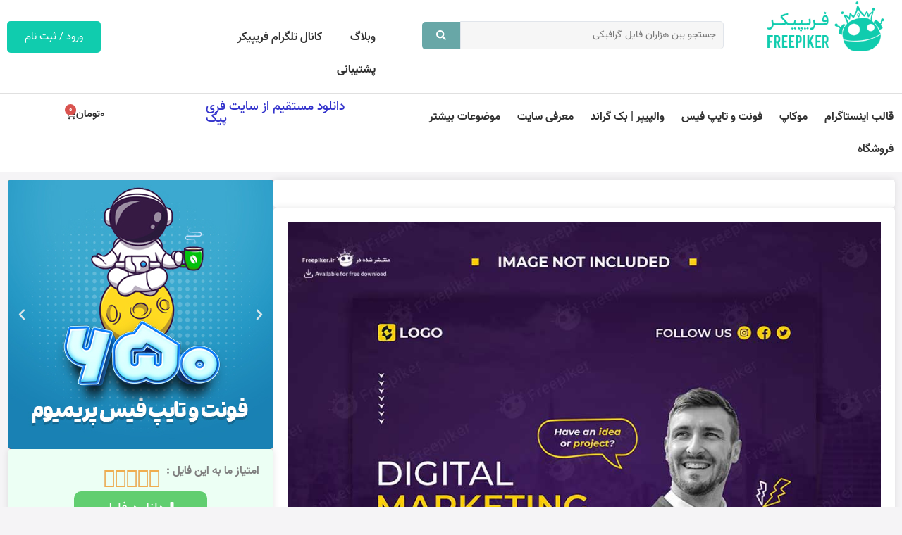

--- FILE ---
content_type: text/html; charset=UTF-8
request_url: https://freepiker.ir/free-files/%D8%AF%D8%A7%D9%86%D9%84%D9%88%D8%AF-%D8%B1%D8%A7%DB%8C%DA%AF%D8%A7%D9%86-%D9%82%D8%A7%D9%84%D8%A8-%D8%A7%DB%8C%D9%86%D8%B3%D8%AA%D8%A7%DA%AF%D8%B1%D8%A7%D9%85-%D8%B3%D9%88%D8%B4%DB%8C%D8%A7%D9%84-4/
body_size: 32253
content:
<!doctype html>
<html dir="rtl" lang="fa-IR" prefix="og: https://ogp.me/ns#">
<head>
	<meta charset="UTF-8">
	<meta name="viewport" content="width=device-width, initial-scale=1">
	<link rel="profile" href="https://gmpg.org/xfn/11">
	
<!-- بهینه سازی موتور جستجو توسط Rank Math PRO - https://rankmath.com -->
<title>دانلود رایگان قالب اینستاگرام سوشیال مارکتینگ | فریپیکر</title>
<meta name="description" content="Download Free Instagram Template of Sushian Marketing"/>
<meta name="robots" content="follow, index, max-snippet:-1, max-video-preview:-1, max-image-preview:large"/>
<link rel="canonical" href="https://freepiker.ir/free-files/%d8%af%d8%a7%d9%86%d9%84%d9%88%d8%af-%d8%b1%d8%a7%db%8c%da%af%d8%a7%d9%86-%d9%82%d8%a7%d9%84%d8%a8-%d8%a7%db%8c%d9%86%d8%b3%d8%aa%d8%a7%da%af%d8%b1%d8%a7%d9%85-%d8%b3%d9%88%d8%b4%db%8c%d8%a7%d9%84-4/" />
<meta property="og:locale" content="fa_IR" />
<meta property="og:type" content="article" />
<meta property="og:title" content="دانلود رایگان قالب اینستاگرام سوشیال مارکتینگ | فریپیکر" />
<meta property="og:description" content="Download Free Instagram Template of Sushian Marketing" />
<meta property="og:url" content="https://freepiker.ir/free-files/%d8%af%d8%a7%d9%86%d9%84%d9%88%d8%af-%d8%b1%d8%a7%db%8c%da%af%d8%a7%d9%86-%d9%82%d8%a7%d9%84%d8%a8-%d8%a7%db%8c%d9%86%d8%b3%d8%aa%d8%a7%da%af%d8%b1%d8%a7%d9%85-%d8%b3%d9%88%d8%b4%db%8c%d8%a7%d9%84-4/" />
<meta property="og:site_name" content="فریپیکر" />
<meta property="og:image" content="https://freepiker.ir/wp-content/uploads/2022/02/marketing-social-media-instagram-web-banner-square-flyer-templatefreepiker27834.jpg" />
<meta property="og:image:secure_url" content="https://freepiker.ir/wp-content/uploads/2022/02/marketing-social-media-instagram-web-banner-square-flyer-templatefreepiker27834.jpg" />
<meta property="og:image:width" content="940" />
<meta property="og:image:height" content="940" />
<meta property="og:image:alt" content="قالب اینستاگرام سوشیال مارکتینگ" />
<meta property="og:image:type" content="image/jpeg" />
<meta name="twitter:card" content="summary_large_image" />
<meta name="twitter:title" content="دانلود رایگان قالب اینستاگرام سوشیال مارکتینگ | فریپیکر" />
<meta name="twitter:description" content="Download Free Instagram Template of Sushian Marketing" />
<meta name="twitter:image" content="https://freepiker.ir/wp-content/uploads/2022/02/marketing-social-media-instagram-web-banner-square-flyer-templatefreepiker27834.jpg" />
<script type="application/ld+json" class="rank-math-schema-pro">{"@context":"https://schema.org","@graph":[{"@type":"BreadcrumbList","@id":"https://freepiker.ir/free-files/%d8%af%d8%a7%d9%86%d9%84%d9%88%d8%af-%d8%b1%d8%a7%db%8c%da%af%d8%a7%d9%86-%d9%82%d8%a7%d9%84%d8%a8-%d8%a7%db%8c%d9%86%d8%b3%d8%aa%d8%a7%da%af%d8%b1%d8%a7%d9%85-%d8%b3%d9%88%d8%b4%db%8c%d8%a7%d9%84-4/#breadcrumb","itemListElement":[{"@type":"ListItem","position":"1","item":{"@id":"https://freepiker.ir/free-files/","name":"\u0641\u0627\u06cc\u0644 \u0647\u0627\u06cc \u0631\u0627\u06cc\u06af\u0627\u0646"}},{"@type":"ListItem","position":"2","item":{"@id":"https://freepiker.ir/classification/%d9%82%d8%a7%d9%84%d8%a8-%d8%a7%db%8c%d9%86%d8%b3%d8%aa%d8%a7%da%af%d8%b1%d8%a7%d9%85/","name":"\u0642\u0627\u0644\u0628 \u0627\u06cc\u0646\u0633\u062a\u0627\u06af\u0631\u0627\u0645"}},{"@type":"ListItem","position":"3","item":{"@id":"https://freepiker.ir/free-files/%d8%af%d8%a7%d9%86%d9%84%d9%88%d8%af-%d8%b1%d8%a7%db%8c%da%af%d8%a7%d9%86-%d9%82%d8%a7%d9%84%d8%a8-%d8%a7%db%8c%d9%86%d8%b3%d8%aa%d8%a7%da%af%d8%b1%d8%a7%d9%85-%d8%b3%d9%88%d8%b4%db%8c%d8%a7%d9%84-4/","name":"\u062f\u0627\u0646\u0644\u0648\u062f \u0631\u0627\u06cc\u06af\u0627\u0646 \u0642\u0627\u0644\u0628 \u0627\u06cc\u0646\u0633\u062a\u0627\u06af\u0631\u0627\u0645 \u0633\u0648\u0634\u06cc\u0627\u0644 \u0645\u0627\u0631\u06a9\u062a\u06cc\u0646\u06af"}}]}]}</script>
<!-- /افزونه سئو ورپرس Rank Math -->

<link rel="alternate" type="application/rss+xml" title="فریپیکر &raquo; خوراک" href="https://freepiker.ir/feed/" />
<link rel="alternate" type="application/rss+xml" title="فریپیکر &raquo; خوراک دیدگاه‌ها" href="https://freepiker.ir/comments/feed/" />
<link rel="alternate" title="oEmbed (JSON)" type="application/json+oembed" href="https://freepiker.ir/wp-json/oembed/1.0/embed?url=https%3A%2F%2Ffreepiker.ir%2Ffree-files%2F%25d8%25af%25d8%25a7%25d9%2586%25d9%2584%25d9%2588%25d8%25af-%25d8%25b1%25d8%25a7%25db%258c%25da%25af%25d8%25a7%25d9%2586-%25d9%2582%25d8%25a7%25d9%2584%25d8%25a8-%25d8%25a7%25db%258c%25d9%2586%25d8%25b3%25d8%25aa%25d8%25a7%25da%25af%25d8%25b1%25d8%25a7%25d9%2585-%25d8%25b3%25d9%2588%25d8%25b4%25db%258c%25d8%25a7%25d9%2584-4%2F" />
<link rel="alternate" title="oEmbed (XML)" type="text/xml+oembed" href="https://freepiker.ir/wp-json/oembed/1.0/embed?url=https%3A%2F%2Ffreepiker.ir%2Ffree-files%2F%25d8%25af%25d8%25a7%25d9%2586%25d9%2584%25d9%2588%25d8%25af-%25d8%25b1%25d8%25a7%25db%258c%25da%25af%25d8%25a7%25d9%2586-%25d9%2582%25d8%25a7%25d9%2584%25d8%25a8-%25d8%25a7%25db%258c%25d9%2586%25d8%25b3%25d8%25aa%25d8%25a7%25da%25af%25d8%25b1%25d8%25a7%25d9%2585-%25d8%25b3%25d9%2588%25d8%25b4%25db%258c%25d8%25a7%25d9%2584-4%2F&#038;format=xml" />
<style id='wp-img-auto-sizes-contain-inline-css'>
img:is([sizes=auto i],[sizes^="auto," i]){contain-intrinsic-size:3000px 1500px}
/*# sourceURL=wp-img-auto-sizes-contain-inline-css */
</style>
<style id='wp-emoji-styles-inline-css'>

	img.wp-smiley, img.emoji {
		display: inline !important;
		border: none !important;
		box-shadow: none !important;
		height: 1em !important;
		width: 1em !important;
		margin: 0 0.07em !important;
		vertical-align: -0.1em !important;
		background: none !important;
		padding: 0 !important;
	}
/*# sourceURL=wp-emoji-styles-inline-css */
</style>
<link rel='stylesheet' id='wp-block-library-rtl-css' href='https://freepiker.ir/wp-includes/css/dist/block-library/style-rtl.min.css?ver=6.9' media='all' />
<link rel='stylesheet' id='wc-blocks-style-rtl-css' href='https://freepiker.ir/wp-content/plugins/woocommerce/assets/client/blocks/wc-blocks-rtl.css?ver=wc-10.3.7' media='all' />
<style id='global-styles-inline-css'>
:root{--wp--preset--aspect-ratio--square: 1;--wp--preset--aspect-ratio--4-3: 4/3;--wp--preset--aspect-ratio--3-4: 3/4;--wp--preset--aspect-ratio--3-2: 3/2;--wp--preset--aspect-ratio--2-3: 2/3;--wp--preset--aspect-ratio--16-9: 16/9;--wp--preset--aspect-ratio--9-16: 9/16;--wp--preset--color--black: #000000;--wp--preset--color--cyan-bluish-gray: #abb8c3;--wp--preset--color--white: #ffffff;--wp--preset--color--pale-pink: #f78da7;--wp--preset--color--vivid-red: #cf2e2e;--wp--preset--color--luminous-vivid-orange: #ff6900;--wp--preset--color--luminous-vivid-amber: #fcb900;--wp--preset--color--light-green-cyan: #7bdcb5;--wp--preset--color--vivid-green-cyan: #00d084;--wp--preset--color--pale-cyan-blue: #8ed1fc;--wp--preset--color--vivid-cyan-blue: #0693e3;--wp--preset--color--vivid-purple: #9b51e0;--wp--preset--gradient--vivid-cyan-blue-to-vivid-purple: linear-gradient(135deg,rgb(6,147,227) 0%,rgb(155,81,224) 100%);--wp--preset--gradient--light-green-cyan-to-vivid-green-cyan: linear-gradient(135deg,rgb(122,220,180) 0%,rgb(0,208,130) 100%);--wp--preset--gradient--luminous-vivid-amber-to-luminous-vivid-orange: linear-gradient(135deg,rgb(252,185,0) 0%,rgb(255,105,0) 100%);--wp--preset--gradient--luminous-vivid-orange-to-vivid-red: linear-gradient(135deg,rgb(255,105,0) 0%,rgb(207,46,46) 100%);--wp--preset--gradient--very-light-gray-to-cyan-bluish-gray: linear-gradient(135deg,rgb(238,238,238) 0%,rgb(169,184,195) 100%);--wp--preset--gradient--cool-to-warm-spectrum: linear-gradient(135deg,rgb(74,234,220) 0%,rgb(151,120,209) 20%,rgb(207,42,186) 40%,rgb(238,44,130) 60%,rgb(251,105,98) 80%,rgb(254,248,76) 100%);--wp--preset--gradient--blush-light-purple: linear-gradient(135deg,rgb(255,206,236) 0%,rgb(152,150,240) 100%);--wp--preset--gradient--blush-bordeaux: linear-gradient(135deg,rgb(254,205,165) 0%,rgb(254,45,45) 50%,rgb(107,0,62) 100%);--wp--preset--gradient--luminous-dusk: linear-gradient(135deg,rgb(255,203,112) 0%,rgb(199,81,192) 50%,rgb(65,88,208) 100%);--wp--preset--gradient--pale-ocean: linear-gradient(135deg,rgb(255,245,203) 0%,rgb(182,227,212) 50%,rgb(51,167,181) 100%);--wp--preset--gradient--electric-grass: linear-gradient(135deg,rgb(202,248,128) 0%,rgb(113,206,126) 100%);--wp--preset--gradient--midnight: linear-gradient(135deg,rgb(2,3,129) 0%,rgb(40,116,252) 100%);--wp--preset--font-size--small: 13px;--wp--preset--font-size--medium: 20px;--wp--preset--font-size--large: 36px;--wp--preset--font-size--x-large: 42px;--wp--preset--spacing--20: 0.44rem;--wp--preset--spacing--30: 0.67rem;--wp--preset--spacing--40: 1rem;--wp--preset--spacing--50: 1.5rem;--wp--preset--spacing--60: 2.25rem;--wp--preset--spacing--70: 3.38rem;--wp--preset--spacing--80: 5.06rem;--wp--preset--shadow--natural: 6px 6px 9px rgba(0, 0, 0, 0.2);--wp--preset--shadow--deep: 12px 12px 50px rgba(0, 0, 0, 0.4);--wp--preset--shadow--sharp: 6px 6px 0px rgba(0, 0, 0, 0.2);--wp--preset--shadow--outlined: 6px 6px 0px -3px rgb(255, 255, 255), 6px 6px rgb(0, 0, 0);--wp--preset--shadow--crisp: 6px 6px 0px rgb(0, 0, 0);}:root { --wp--style--global--content-size: 800px;--wp--style--global--wide-size: 1200px; }:where(body) { margin: 0; }.wp-site-blocks > .alignleft { float: left; margin-right: 2em; }.wp-site-blocks > .alignright { float: right; margin-left: 2em; }.wp-site-blocks > .aligncenter { justify-content: center; margin-left: auto; margin-right: auto; }:where(.wp-site-blocks) > * { margin-block-start: 24px; margin-block-end: 0; }:where(.wp-site-blocks) > :first-child { margin-block-start: 0; }:where(.wp-site-blocks) > :last-child { margin-block-end: 0; }:root { --wp--style--block-gap: 24px; }:root :where(.is-layout-flow) > :first-child{margin-block-start: 0;}:root :where(.is-layout-flow) > :last-child{margin-block-end: 0;}:root :where(.is-layout-flow) > *{margin-block-start: 24px;margin-block-end: 0;}:root :where(.is-layout-constrained) > :first-child{margin-block-start: 0;}:root :where(.is-layout-constrained) > :last-child{margin-block-end: 0;}:root :where(.is-layout-constrained) > *{margin-block-start: 24px;margin-block-end: 0;}:root :where(.is-layout-flex){gap: 24px;}:root :where(.is-layout-grid){gap: 24px;}.is-layout-flow > .alignleft{float: left;margin-inline-start: 0;margin-inline-end: 2em;}.is-layout-flow > .alignright{float: right;margin-inline-start: 2em;margin-inline-end: 0;}.is-layout-flow > .aligncenter{margin-left: auto !important;margin-right: auto !important;}.is-layout-constrained > .alignleft{float: left;margin-inline-start: 0;margin-inline-end: 2em;}.is-layout-constrained > .alignright{float: right;margin-inline-start: 2em;margin-inline-end: 0;}.is-layout-constrained > .aligncenter{margin-left: auto !important;margin-right: auto !important;}.is-layout-constrained > :where(:not(.alignleft):not(.alignright):not(.alignfull)){max-width: var(--wp--style--global--content-size);margin-left: auto !important;margin-right: auto !important;}.is-layout-constrained > .alignwide{max-width: var(--wp--style--global--wide-size);}body .is-layout-flex{display: flex;}.is-layout-flex{flex-wrap: wrap;align-items: center;}.is-layout-flex > :is(*, div){margin: 0;}body .is-layout-grid{display: grid;}.is-layout-grid > :is(*, div){margin: 0;}body{padding-top: 0px;padding-right: 0px;padding-bottom: 0px;padding-left: 0px;}a:where(:not(.wp-element-button)){text-decoration: underline;}:root :where(.wp-element-button, .wp-block-button__link){background-color: #32373c;border-width: 0;color: #fff;font-family: inherit;font-size: inherit;font-style: inherit;font-weight: inherit;letter-spacing: inherit;line-height: inherit;padding-top: calc(0.667em + 2px);padding-right: calc(1.333em + 2px);padding-bottom: calc(0.667em + 2px);padding-left: calc(1.333em + 2px);text-decoration: none;text-transform: inherit;}.has-black-color{color: var(--wp--preset--color--black) !important;}.has-cyan-bluish-gray-color{color: var(--wp--preset--color--cyan-bluish-gray) !important;}.has-white-color{color: var(--wp--preset--color--white) !important;}.has-pale-pink-color{color: var(--wp--preset--color--pale-pink) !important;}.has-vivid-red-color{color: var(--wp--preset--color--vivid-red) !important;}.has-luminous-vivid-orange-color{color: var(--wp--preset--color--luminous-vivid-orange) !important;}.has-luminous-vivid-amber-color{color: var(--wp--preset--color--luminous-vivid-amber) !important;}.has-light-green-cyan-color{color: var(--wp--preset--color--light-green-cyan) !important;}.has-vivid-green-cyan-color{color: var(--wp--preset--color--vivid-green-cyan) !important;}.has-pale-cyan-blue-color{color: var(--wp--preset--color--pale-cyan-blue) !important;}.has-vivid-cyan-blue-color{color: var(--wp--preset--color--vivid-cyan-blue) !important;}.has-vivid-purple-color{color: var(--wp--preset--color--vivid-purple) !important;}.has-black-background-color{background-color: var(--wp--preset--color--black) !important;}.has-cyan-bluish-gray-background-color{background-color: var(--wp--preset--color--cyan-bluish-gray) !important;}.has-white-background-color{background-color: var(--wp--preset--color--white) !important;}.has-pale-pink-background-color{background-color: var(--wp--preset--color--pale-pink) !important;}.has-vivid-red-background-color{background-color: var(--wp--preset--color--vivid-red) !important;}.has-luminous-vivid-orange-background-color{background-color: var(--wp--preset--color--luminous-vivid-orange) !important;}.has-luminous-vivid-amber-background-color{background-color: var(--wp--preset--color--luminous-vivid-amber) !important;}.has-light-green-cyan-background-color{background-color: var(--wp--preset--color--light-green-cyan) !important;}.has-vivid-green-cyan-background-color{background-color: var(--wp--preset--color--vivid-green-cyan) !important;}.has-pale-cyan-blue-background-color{background-color: var(--wp--preset--color--pale-cyan-blue) !important;}.has-vivid-cyan-blue-background-color{background-color: var(--wp--preset--color--vivid-cyan-blue) !important;}.has-vivid-purple-background-color{background-color: var(--wp--preset--color--vivid-purple) !important;}.has-black-border-color{border-color: var(--wp--preset--color--black) !important;}.has-cyan-bluish-gray-border-color{border-color: var(--wp--preset--color--cyan-bluish-gray) !important;}.has-white-border-color{border-color: var(--wp--preset--color--white) !important;}.has-pale-pink-border-color{border-color: var(--wp--preset--color--pale-pink) !important;}.has-vivid-red-border-color{border-color: var(--wp--preset--color--vivid-red) !important;}.has-luminous-vivid-orange-border-color{border-color: var(--wp--preset--color--luminous-vivid-orange) !important;}.has-luminous-vivid-amber-border-color{border-color: var(--wp--preset--color--luminous-vivid-amber) !important;}.has-light-green-cyan-border-color{border-color: var(--wp--preset--color--light-green-cyan) !important;}.has-vivid-green-cyan-border-color{border-color: var(--wp--preset--color--vivid-green-cyan) !important;}.has-pale-cyan-blue-border-color{border-color: var(--wp--preset--color--pale-cyan-blue) !important;}.has-vivid-cyan-blue-border-color{border-color: var(--wp--preset--color--vivid-cyan-blue) !important;}.has-vivid-purple-border-color{border-color: var(--wp--preset--color--vivid-purple) !important;}.has-vivid-cyan-blue-to-vivid-purple-gradient-background{background: var(--wp--preset--gradient--vivid-cyan-blue-to-vivid-purple) !important;}.has-light-green-cyan-to-vivid-green-cyan-gradient-background{background: var(--wp--preset--gradient--light-green-cyan-to-vivid-green-cyan) !important;}.has-luminous-vivid-amber-to-luminous-vivid-orange-gradient-background{background: var(--wp--preset--gradient--luminous-vivid-amber-to-luminous-vivid-orange) !important;}.has-luminous-vivid-orange-to-vivid-red-gradient-background{background: var(--wp--preset--gradient--luminous-vivid-orange-to-vivid-red) !important;}.has-very-light-gray-to-cyan-bluish-gray-gradient-background{background: var(--wp--preset--gradient--very-light-gray-to-cyan-bluish-gray) !important;}.has-cool-to-warm-spectrum-gradient-background{background: var(--wp--preset--gradient--cool-to-warm-spectrum) !important;}.has-blush-light-purple-gradient-background{background: var(--wp--preset--gradient--blush-light-purple) !important;}.has-blush-bordeaux-gradient-background{background: var(--wp--preset--gradient--blush-bordeaux) !important;}.has-luminous-dusk-gradient-background{background: var(--wp--preset--gradient--luminous-dusk) !important;}.has-pale-ocean-gradient-background{background: var(--wp--preset--gradient--pale-ocean) !important;}.has-electric-grass-gradient-background{background: var(--wp--preset--gradient--electric-grass) !important;}.has-midnight-gradient-background{background: var(--wp--preset--gradient--midnight) !important;}.has-small-font-size{font-size: var(--wp--preset--font-size--small) !important;}.has-medium-font-size{font-size: var(--wp--preset--font-size--medium) !important;}.has-large-font-size{font-size: var(--wp--preset--font-size--large) !important;}.has-x-large-font-size{font-size: var(--wp--preset--font-size--x-large) !important;}
/*# sourceURL=global-styles-inline-css */
</style>

<link rel='stylesheet' id='jet-engine-frontend-css' href='https://freepiker.ir/wp-content/plugins/jet-engine/assets/css/frontend.css?ver=3.6.6.1' media='all' />
<link rel='stylesheet' id='user-registration-general-css' href='https://freepiker.ir/wp-content/plugins/user-registration/assets/css/user-registration.css?ver=4.4.6' media='all' />
<link rel='stylesheet' id='woocommerce-layout-rtl-css' href='https://freepiker.ir/wp-content/plugins/woocommerce/assets/css/woocommerce-layout-rtl.css?ver=10.3.7' media='all' />
<link rel='stylesheet' id='woocommerce-smallscreen-rtl-css' href='https://freepiker.ir/wp-content/plugins/woocommerce/assets/css/woocommerce-smallscreen-rtl.css?ver=10.3.7' media='only screen and (max-width: 768px)' />
<link rel='stylesheet' id='woocommerce-general-rtl-css' href='https://freepiker.ir/wp-content/plugins/woocommerce/assets/css/woocommerce-rtl.css?ver=10.3.7' media='all' />
<style id='woocommerce-inline-inline-css'>
.woocommerce form .form-row .required { visibility: visible; }
/*# sourceURL=woocommerce-inline-inline-css */
</style>
<link rel='stylesheet' id='brands-styles-css' href='https://freepiker.ir/wp-content/plugins/woocommerce/assets/css/brands.css?ver=10.3.7' media='all' />
<link rel='stylesheet' id='hello-elementor-css' href='https://freepiker.ir/wp-content/themes/hello-elementor/assets/css/reset.css?ver=3.4.4' media='all' />
<link rel='stylesheet' id='hello-elementor-theme-style-css' href='https://freepiker.ir/wp-content/themes/hello-elementor/assets/css/theme.css?ver=3.4.4' media='all' />
<link rel='stylesheet' id='hello-elementor-header-footer-css' href='https://freepiker.ir/wp-content/themes/hello-elementor/assets/css/header-footer.css?ver=3.4.4' media='all' />
<link rel='stylesheet' id='elementor-frontend-css' href='https://freepiker.ir/wp-content/plugins/elementor/assets/css/frontend-rtl.min.css?ver=3.33.0' media='all' />
<link rel='stylesheet' id='elementor-post-8-css' href='https://freepiker.ir/wp-content/uploads/elementor/css/post-8.css?ver=1768410855' media='all' />
<link rel='stylesheet' id='widget-image-css' href='https://freepiker.ir/wp-content/plugins/elementor/assets/css/widget-image-rtl.min.css?ver=3.33.0' media='all' />
<link rel='stylesheet' id='widget-nav-menu-css' href='https://freepiker.ir/wp-content/plugins/elementor-pro/assets/css/widget-nav-menu-rtl.min.css?ver=3.33.1' media='all' />
<link rel='stylesheet' id='widget-heading-css' href='https://freepiker.ir/wp-content/plugins/elementor/assets/css/widget-heading-rtl.min.css?ver=3.33.0' media='all' />
<link rel='stylesheet' id='widget-woocommerce-menu-cart-css' href='https://freepiker.ir/wp-content/plugins/elementor-pro/assets/css/widget-woocommerce-menu-cart-rtl.min.css?ver=3.33.1' media='all' />
<link rel='stylesheet' id='widget-search-form-css' href='https://freepiker.ir/wp-content/plugins/elementor-pro/assets/css/widget-search-form-rtl.min.css?ver=3.33.1' media='all' />
<link rel='stylesheet' id='e-animation-fadeInRight-css' href='https://freepiker.ir/wp-content/plugins/elementor/assets/lib/animations/styles/fadeInRight.min.css?ver=3.33.0' media='all' />
<link rel='stylesheet' id='widget-off-canvas-css' href='https://freepiker.ir/wp-content/plugins/elementor-pro/assets/css/widget-off-canvas-rtl.min.css?ver=3.33.1' media='all' />
<link rel='stylesheet' id='widget-divider-css' href='https://freepiker.ir/wp-content/plugins/elementor/assets/css/widget-divider-rtl.min.css?ver=3.33.0' media='all' />
<link rel='stylesheet' id='widget-icon-list-css' href='https://freepiker.ir/wp-content/plugins/elementor/assets/css/widget-icon-list-rtl.min.css?ver=3.33.0' media='all' />
<link rel='stylesheet' id='widget-social-icons-css' href='https://freepiker.ir/wp-content/plugins/elementor/assets/css/widget-social-icons-rtl.min.css?ver=3.33.0' media='all' />
<link rel='stylesheet' id='e-apple-webkit-css' href='https://freepiker.ir/wp-content/plugins/elementor/assets/css/conditionals/apple-webkit.min.css?ver=3.33.0' media='all' />
<link rel='stylesheet' id='swiper-css' href='https://freepiker.ir/wp-content/plugins/elementor/assets/lib/swiper/v8/css/swiper.min.css?ver=8.4.5' media='all' />
<link rel='stylesheet' id='e-swiper-css' href='https://freepiker.ir/wp-content/plugins/elementor/assets/css/conditionals/e-swiper.min.css?ver=3.33.0' media='all' />
<link rel='stylesheet' id='widget-media-carousel-css' href='https://freepiker.ir/wp-content/plugins/elementor-pro/assets/css/widget-media-carousel-rtl.min.css?ver=3.33.1' media='all' />
<link rel='stylesheet' id='widget-carousel-module-base-css' href='https://freepiker.ir/wp-content/plugins/elementor-pro/assets/css/widget-carousel-module-base-rtl.min.css?ver=3.33.1' media='all' />
<link rel='stylesheet' id='widget-star-rating-css' href='https://freepiker.ir/wp-content/plugins/elementor/assets/css/widget-star-rating-rtl.min.css?ver=3.33.0' media='all' />
<link rel='stylesheet' id='e-popup-css' href='https://freepiker.ir/wp-content/plugins/elementor-pro/assets/css/conditionals/popup.min.css?ver=3.33.1' media='all' />
<link rel='stylesheet' id='e-animation-fadeInUp-css' href='https://freepiker.ir/wp-content/plugins/elementor/assets/lib/animations/styles/fadeInUp.min.css?ver=3.33.0' media='all' />
<link rel='stylesheet' id='e-animation-fadeInLeft-css' href='https://freepiker.ir/wp-content/plugins/elementor/assets/lib/animations/styles/fadeInLeft.min.css?ver=3.33.0' media='all' />
<link rel='stylesheet' id='jet-blog-css' href='https://freepiker.ir/wp-content/plugins/jet-blog/assets/css/jet-blog.css?ver=2.4.7' media='all' />
<link rel='stylesheet' id='jet-blog-rtl-css' href='https://freepiker.ir/wp-content/plugins/jet-blog/assets/css/jet-blog-rtl.css?ver=2.4.7' media='all' />
<link rel='stylesheet' id='elementor-post-60-css' href='https://freepiker.ir/wp-content/uploads/elementor/css/post-60.css?ver=1768410863' media='all' />
<link rel='stylesheet' id='jet-woo-builder-css' href='https://freepiker.ir/wp-content/plugins/jet-woo-builder/assets/css/frontend.css?ver=2.2.3' media='all' />
<style id='jet-woo-builder-inline-css'>
@font-face {
				font-family: "WooCommerce";
				font-weight: normal;
				font-style: normal;
				src: url("https://freepiker.ir/wp-content/plugins/woocommerce/assets/fonts/WooCommerce.eot");
				src: url("https://freepiker.ir/wp-content/plugins/woocommerce/assets/fonts/WooCommerce.eot?#iefix") format("embedded-opentype"),
					 url("https://freepiker.ir/wp-content/plugins/woocommerce/assets/fonts/WooCommerce.woff") format("woff"),
					 url("https://freepiker.ir/wp-content/plugins/woocommerce/assets/fonts/WooCommerce.ttf") format("truetype"),
					 url("https://freepiker.ir/wp-content/plugins/woocommerce/assets/fonts/WooCommerce.svg#WooCommerce") format("svg");
			}
/*# sourceURL=jet-woo-builder-inline-css */
</style>
<link rel='stylesheet' id='jet-woo-builder-frontend-font-css' href='https://freepiker.ir/wp-content/plugins/jet-woo-builder/assets/css/lib/jetwoobuilder-frontend-font/css/jetwoobuilder-frontend-font.css?ver=2.2.3' media='all' />
<link rel='stylesheet' id='elementor-post-118-css' href='https://freepiker.ir/wp-content/uploads/elementor/css/post-118.css?ver=1768410856' media='all' />
<link rel='stylesheet' id='elementor-post-53-css' href='https://freepiker.ir/wp-content/uploads/elementor/css/post-53.css?ver=1768410883' media='all' />
<link rel='stylesheet' id='elementor-post-619-css' href='https://freepiker.ir/wp-content/uploads/elementor/css/post-619.css?ver=1768410856' media='all' />
<link rel='stylesheet' id='elementor-post-31729-css' href='https://freepiker.ir/wp-content/uploads/elementor/css/post-31729.css?ver=1768410856' media='all' />
<link rel='stylesheet' id='elementor-post-18396-css' href='https://freepiker.ir/wp-content/uploads/elementor/css/post-18396.css?ver=1768410856' media='all' />
<link rel='stylesheet' id='elementor-post-13744-css' href='https://freepiker.ir/wp-content/uploads/elementor/css/post-13744.css?ver=1768410856' media='all' />
<link rel='stylesheet' id='e-woocommerce-notices-css' href='https://freepiker.ir/wp-content/plugins/elementor-pro/assets/css/woocommerce-notices.min.css?ver=3.33.1' media='all' />
<link rel='stylesheet' id='hello-elementor-child-style-css' href='https://freepiker.ir/wp-content/themes/hello-theme-child-master/style.css?ver=1.0.0' media='all' />
<link rel='stylesheet' id='jquery-chosen-css' href='https://freepiker.ir/wp-content/plugins/jet-search/assets/lib/chosen/chosen.min.css?ver=1.8.7' media='all' />
<link rel='stylesheet' id='jet-search-css' href='https://freepiker.ir/wp-content/plugins/jet-search/assets/css/jet-search.css?ver=3.5.15' media='all' />
<script src="https://freepiker.ir/wp-includes/js/jquery/jquery.min.js?ver=3.7.1" id="jquery-core-js"></script>
<script src="https://freepiker.ir/wp-includes/js/jquery/jquery-migrate.min.js?ver=3.4.1" id="jquery-migrate-js"></script>
<script src="https://freepiker.ir/wp-content/plugins/woocommerce/assets/js/jquery-blockui/jquery.blockUI.min.js?ver=2.7.0-wc.10.3.7" id="wc-jquery-blockui-js" defer data-wp-strategy="defer"></script>
<script id="wc-add-to-cart-js-extra">
var wc_add_to_cart_params = {"ajax_url":"/wp-admin/admin-ajax.php","wc_ajax_url":"/?wc-ajax=%%endpoint%%","i18n_view_cart":"\u0645\u0634\u0627\u0647\u062f\u0647 \u0633\u0628\u062f \u062e\u0631\u06cc\u062f","cart_url":"https://freepiker.ir/cart/","is_cart":"","cart_redirect_after_add":"no"};
//# sourceURL=wc-add-to-cart-js-extra
</script>
<script src="https://freepiker.ir/wp-content/plugins/woocommerce/assets/js/frontend/add-to-cart.min.js?ver=10.3.7" id="wc-add-to-cart-js" defer data-wp-strategy="defer"></script>
<script src="https://freepiker.ir/wp-content/plugins/woocommerce/assets/js/js-cookie/js.cookie.min.js?ver=2.1.4-wc.10.3.7" id="wc-js-cookie-js" defer data-wp-strategy="defer"></script>
<script id="woocommerce-js-extra">
var woocommerce_params = {"ajax_url":"/wp-admin/admin-ajax.php","wc_ajax_url":"/?wc-ajax=%%endpoint%%","i18n_password_show":"\u0646\u0645\u0627\u06cc\u0634 \u0631\u0645\u0632 \u0639\u0628\u0648\u0631","i18n_password_hide":"\u0645\u062e\u0641\u06cc\u200c\u0633\u0627\u0632\u06cc \u0631\u0645\u0632 \u0639\u0628\u0648\u0631"};
//# sourceURL=woocommerce-js-extra
</script>
<script src="https://freepiker.ir/wp-content/plugins/woocommerce/assets/js/frontend/woocommerce.min.js?ver=10.3.7" id="woocommerce-js" defer data-wp-strategy="defer"></script>
<link rel="https://api.w.org/" href="https://freepiker.ir/wp-json/" /><link rel="alternate" title="JSON" type="application/json" href="https://freepiker.ir/wp-json/wp/v2/free-files/3496" /><link rel="EditURI" type="application/rsd+xml" title="RSD" href="https://freepiker.ir/xmlrpc.php?rsd" />
<meta name="generator" content="WordPress 6.9" />
<link rel='shortlink' href='https://freepiker.ir/?p=3496' />
	<noscript><style>.woocommerce-product-gallery{ opacity: 1 !important; }</style></noscript>
	<meta name="generator" content="Elementor 3.33.0; features: e_font_icon_svg, additional_custom_breakpoints; settings: css_print_method-external, google_font-disabled, font_display-auto">
<script type="text/javascript">
    (function(c,l,a,r,i,t,y){
        c[a]=c[a]||function(){(c[a].q=c[a].q||[]).push(arguments)};
        t=l.createElement(r);t.async=1;t.src="https://www.clarity.ms/tag/"+i;
        y=l.getElementsByTagName(r)[0];y.parentNode.insertBefore(t,y);
    })(window, document, "clarity", "script", "q3109odoxv");
</script>
<!-- Matomo -->
<script>
  var _paq = window._paq = window._paq || [];
  /* tracker methods like "setCustomDimension" should be called before "trackPageView" */
  _paq.push(['trackPageView']);
  _paq.push(['enableLinkTracking']);
  (function() {
    var u="//pastor-dental.com/stat/";
    _paq.push(['setTrackerUrl', u+'matomo.php']);
    _paq.push(['setSiteId', '2']);
    var d=document, g=d.createElement('script'), s=d.getElementsByTagName('script')[0];
    g.async=true; g.src=u+'matomo.js'; s.parentNode.insertBefore(g,s);
  })();
</script>
<!-- End Matomo Code -->

<script type="text/javascript">
                (function (){
                  const head = document.getElementsByTagName("head")[0];
                  const script = document.createElement("script");
                  script.type = "text/javascript";
                  script.async = true;
                  script.src = "https://s1.mediaad.org/serve/freepiker.ir/loader.js";
                  head.appendChild(script);
                })();
            </script>
			<style>
				.e-con.e-parent:nth-of-type(n+4):not(.e-lazyloaded):not(.e-no-lazyload),
				.e-con.e-parent:nth-of-type(n+4):not(.e-lazyloaded):not(.e-no-lazyload) * {
					background-image: none !important;
				}
				@media screen and (max-height: 1024px) {
					.e-con.e-parent:nth-of-type(n+3):not(.e-lazyloaded):not(.e-no-lazyload),
					.e-con.e-parent:nth-of-type(n+3):not(.e-lazyloaded):not(.e-no-lazyload) * {
						background-image: none !important;
					}
				}
				@media screen and (max-height: 640px) {
					.e-con.e-parent:nth-of-type(n+2):not(.e-lazyloaded):not(.e-no-lazyload),
					.e-con.e-parent:nth-of-type(n+2):not(.e-lazyloaded):not(.e-no-lazyload) * {
						background-image: none !important;
					}
				}
			</style>
			<link rel="icon" href="https://freepiker.ir/wp-content/uploads/2022/01/cropped-freepiker_logo_large-32x32.png" sizes="32x32" />
<link rel="icon" href="https://freepiker.ir/wp-content/uploads/2022/01/cropped-freepiker_logo_large-192x192.png" sizes="192x192" />
<link rel="apple-touch-icon" href="https://freepiker.ir/wp-content/uploads/2022/01/cropped-freepiker_logo_large-180x180.png" />
<meta name="msapplication-TileImage" content="https://freepiker.ir/wp-content/uploads/2022/01/cropped-freepiker_logo_large-270x270.png" />
<link rel='stylesheet' id='elementor-post-330-css' href='https://freepiker.ir/wp-content/uploads/elementor/css/post-330.css?ver=1768410884' media='all' />
<link rel='stylesheet' id='e-animation-fadeInDown-css' href='https://freepiker.ir/wp-content/plugins/elementor/assets/lib/animations/styles/fadeInDown.min.css?ver=3.33.0' media='all' />
</head>
<body class="rtl wp-singular free-files-template-default single single-free-files postid-3496 wp-custom-logo wp-embed-responsive wp-theme-hello-elementor wp-child-theme-hello-theme-child-master theme-hello-elementor user-registration-page ur-settings-sidebar-show woocommerce-no-js hello-elementor-default e-wc-error-notice e-wc-message-notice e-wc-info-notice elementor-default elementor-kit-8 elementor-page-53">


<a class="skip-link screen-reader-text" href="#content">پرش به محتوا</a>

		<header data-elementor-type="header" data-elementor-id="60" class="elementor elementor-60 elementor-location-header" data-elementor-post-type="elementor_library">
			<div class="elementor-element elementor-element-84ce19b elementor-hidden-mobile elementor-hidden-tablet e-flex e-con-boxed e-con e-parent" data-id="84ce19b" data-element_type="container" data-settings="{&quot;background_background&quot;:&quot;classic&quot;}">
					<div class="e-con-inner">
		<div class="elementor-element elementor-element-20007c7 e-con-full e-flex e-con e-child" data-id="20007c7" data-element_type="container">
				<div class="elementor-element elementor-element-7f390bb elementor-widget elementor-widget-image" data-id="7f390bb" data-element_type="widget" data-widget_type="image.default">
				<div class="elementor-widget-container">
																<a href="https://freepiker.ir">
							<img width="239" height="102" src="https://freepiker.ir/wp-content/uploads/2022/01/freepiker_logo_header.webp" class="attachment-full size-full wp-image-31679" alt="لوگو فریپیکر freepiker" />								</a>
															</div>
				</div>
				</div>
		<div class="elementor-element elementor-element-f24dc28 elementor-hidden-tablet elementor-hidden-mobile e-con-full e-flex e-con e-child" data-id="f24dc28" data-element_type="container">
				<div class="elementor-element elementor-element-20739ea elementor-widget elementor-widget-jet-ajax-search" data-id="20739ea" data-element_type="widget" data-settings="{&quot;results_area_columns&quot;:1}" data-widget_type="jet-ajax-search.default">
				<div class="elementor-widget-container">
					<div class="elementor-jet-ajax-search jet-search">
	<div class="jet_search_listing_grid_hidden_template" style="display: none;">
			</div>

<div class="jet-ajax-search" data-settings="{&quot;symbols_for_start_searching&quot;:2,&quot;search_by_empty_value&quot;:&quot;&quot;,&quot;submit_on_enter&quot;:&quot;&quot;,&quot;search_source&quot;:&quot;any&quot;,&quot;search_logging&quot;:&quot;&quot;,&quot;search_results_url&quot;:&quot;&quot;,&quot;search_taxonomy&quot;:&quot;&quot;,&quot;include_terms_ids&quot;:[],&quot;exclude_terms_ids&quot;:[],&quot;exclude_posts_ids&quot;:[],&quot;custom_fields_source&quot;:&quot;&quot;,&quot;limit_query&quot;:5,&quot;limit_query_tablet&quot;:&quot;&quot;,&quot;limit_query_mobile&quot;:&quot;&quot;,&quot;limit_query_in_result_area&quot;:25,&quot;results_order_by&quot;:&quot;relevance&quot;,&quot;results_order&quot;:&quot;asc&quot;,&quot;sentence&quot;:&quot;&quot;,&quot;search_in_taxonomy&quot;:&quot;&quot;,&quot;search_in_taxonomy_source&quot;:&quot;&quot;,&quot;results_area_width_by&quot;:&quot;form&quot;,&quot;results_area_custom_width&quot;:&quot;&quot;,&quot;results_area_custom_position&quot;:&quot;&quot;,&quot;results_area_columns&quot;:1,&quot;results_area_columns_tablet&quot;:&quot;&quot;,&quot;results_area_columns_mobile&quot;:&quot;&quot;,&quot;results_area_columns_mobile_portrait&quot;:&quot;&quot;,&quot;thumbnail_visible&quot;:&quot;yes&quot;,&quot;thumbnail_size&quot;:&quot;thumbnail&quot;,&quot;thumbnail_placeholder&quot;:{&quot;url&quot;:&quot;https:\/\/freepiker.ir\/wp-content\/plugins\/elementor\/assets\/images\/placeholder.png&quot;,&quot;id&quot;:&quot;&quot;,&quot;size&quot;:&quot;&quot;},&quot;post_content_source&quot;:&quot;content&quot;,&quot;post_content_custom_field_key&quot;:&quot;&quot;,&quot;post_content_length&quot;:30,&quot;show_product_price&quot;:&quot;yes&quot;,&quot;show_product_rating&quot;:&quot;&quot;,&quot;show_add_to_cart&quot;:&quot;&quot;,&quot;show_result_new_tab&quot;:&quot;&quot;,&quot;highlight_searched_text&quot;:&quot;&quot;,&quot;listing_id&quot;:&quot;&quot;,&quot;bullet_pagination&quot;:&quot;&quot;,&quot;number_pagination&quot;:&quot;&quot;,&quot;navigation_arrows&quot;:&quot;in_header&quot;,&quot;navigation_arrows_type&quot;:&quot;angle&quot;,&quot;show_title_related_meta&quot;:&quot;&quot;,&quot;meta_title_related_position&quot;:&quot;&quot;,&quot;title_related_meta&quot;:&quot;&quot;,&quot;show_content_related_meta&quot;:&quot;&quot;,&quot;meta_content_related_position&quot;:&quot;&quot;,&quot;content_related_meta&quot;:&quot;&quot;,&quot;negative_search&quot;:&quot;\u0645\u062a\u0627\u0633\u0641\u0645, \u0627\u0645\u0627 \u0647\u06cc\u0686 \u0646\u062a\u06cc\u062c\u0647 \u0627\u06cc \u0628\u0627 \u062c\u0633\u062a\u062c\u0648 \u0634\u0645\u0627 \u06cc\u0627\u0641\u062a \u0646\u0634\u062f.&quot;,&quot;server_error&quot;:&quot;\u0628\u0627 \u0639\u0631\u0636 \u067e\u0648\u0632\u0634\u060c \u0627\u0645\u0627 \u0645\u0627 \u0627\u06a9\u0646\u0648\u0646 \u0646\u0645\u06cc \u062a\u0648\u0627\u0646\u06cc\u0645 \u062c\u0633\u062a\u062c\u0648 \u0634\u0645\u0627 \u0631\u0627 \u0627\u0646\u062c\u0627\u0645 \u062f\u0647\u06cc\u0645. \u0644\u0637\u0641\u0627 \u0628\u0639\u062f\u0627 \u062f\u0648\u0628\u0627\u0631\u0647 \u0627\u0645\u062a\u062d\u0627\u0646 \u06a9\u0646\u06cc\u062f!&quot;,&quot;show_search_suggestions&quot;:&quot;&quot;,&quot;search_suggestions_position&quot;:&quot;&quot;,&quot;search_suggestions_source&quot;:&quot;&quot;,&quot;search_suggestions_limits&quot;:&quot;&quot;,&quot;search_suggestions_item_title_length&quot;:&quot;&quot;,&quot;catalog_visibility&quot;:&quot;&quot;,&quot;search_source_terms&quot;:&quot;&quot;,&quot;search_source_terms_title&quot;:&quot;&quot;,&quot;search_source_terms_icon&quot;:&quot;&quot;,&quot;search_source_terms_limit&quot;:&quot;&quot;,&quot;search_source_terms_listing_id&quot;:&quot;&quot;,&quot;search_source_terms_taxonomy&quot;:&quot;&quot;,&quot;search_source_users&quot;:&quot;&quot;,&quot;search_source_users_title&quot;:&quot;&quot;,&quot;search_source_users_icon&quot;:&quot;&quot;,&quot;search_source_users_limit&quot;:&quot;&quot;,&quot;search_source_users_listing_id&quot;:&quot;&quot;}"><form class="jet-ajax-search__form" method="get" action="https://freepiker.ir/" role="search" target="">
	<div class="jet-ajax-search__fields-holder">
		<div class="jet-ajax-search__field-wrapper">
			<label for="search-input-20739ea" class="screen-reader-text">جستجو ...</label>
						<input id="search-input-20739ea" class="jet-ajax-search__field" type="search" placeholder="جستجو بین هزاران فایل گرافیکی" value="" name="s" autocomplete="off" />
							<input type="hidden" name="jsearch" />
						
					</div>
			</div>
	
<button class="jet-ajax-search__submit" type="submit" aria-label="ارسال جستجو"><span class="jet-ajax-search__submit-icon jet-ajax-search-icon"><svg aria-hidden="true" class="e-font-icon-svg e-fas-search" viewBox="0 0 512 512" xmlns="http://www.w3.org/2000/svg"><path d="M505 442.7L405.3 343c-4.5-4.5-10.6-7-17-7H372c27.6-35.3 44-79.7 44-128C416 93.1 322.9 0 208 0S0 93.1 0 208s93.1 208 208 208c48.3 0 92.7-16.4 128-44v16.3c0 6.4 2.5 12.5 7 17l99.7 99.7c9.4 9.4 24.6 9.4 33.9 0l28.3-28.3c9.4-9.4 9.4-24.6.1-34zM208 336c-70.7 0-128-57.2-128-128 0-70.7 57.2-128 128-128 70.7 0 128 57.2 128 128 0 70.7-57.2 128-128 128z"></path></svg></span></button>
</form>

<div class="jet-ajax-search__results-area" >
	<div class="jet-ajax-search__results-holder">
					<div class="jet-ajax-search__results-header">
								<div class="jet-ajax-search__navigation-holder"></div>
			</div>
						<div class="jet-ajax-search__results-list results-area-col-desk-1 results-area-col-tablet-0 results-area-col-mobile-0 results-area-col-mobile-portrait-1" >
			            <div class="jet-ajax-search__results-list-inner "></div>
					</div>
					<div class="jet-ajax-search__results-footer">
				<button class="jet-ajax-search__full-results">مشاهده همه نتیجه ها</button>				<div class="jet-ajax-search__navigation-holder"></div>
			</div>
			</div>
	<div class="jet-ajax-search__message"></div>
	
<div class="jet-ajax-search__spinner-holder">
	<div class="jet-ajax-search__spinner">
		<div class="rect rect-1"></div>
		<div class="rect rect-2"></div>
		<div class="rect rect-3"></div>
		<div class="rect rect-4"></div>
		<div class="rect rect-5"></div>
	</div>
</div>
</div>
</div>
</div>				</div>
				</div>
				</div>
		<div class="elementor-element elementor-element-f88dc05 elementor-hidden-tablet e-con-full e-flex e-con e-child" data-id="f88dc05" data-element_type="container">
				<div class="elementor-element elementor-element-612fff7 elementor-nav-menu__align-start elementor-nav-menu--dropdown-none elementor-widget elementor-widget-nav-menu" data-id="612fff7" data-element_type="widget" data-settings="{&quot;layout&quot;:&quot;horizontal&quot;,&quot;submenu_icon&quot;:{&quot;value&quot;:&quot;&lt;svg aria-hidden=\&quot;true\&quot; class=\&quot;e-font-icon-svg e-fas-caret-down\&quot; viewBox=\&quot;0 0 320 512\&quot; xmlns=\&quot;http:\/\/www.w3.org\/2000\/svg\&quot;&gt;&lt;path d=\&quot;M31.3 192h257.3c17.8 0 26.7 21.5 14.1 34.1L174.1 354.8c-7.8 7.8-20.5 7.8-28.3 0L17.2 226.1C4.6 213.5 13.5 192 31.3 192z\&quot;&gt;&lt;\/path&gt;&lt;\/svg&gt;&quot;,&quot;library&quot;:&quot;fa-solid&quot;}}" data-widget_type="nav-menu.default">
				<div class="elementor-widget-container">
								<nav aria-label="منو" class="elementor-nav-menu--main elementor-nav-menu__container elementor-nav-menu--layout-horizontal e--pointer-none">
				<ul id="menu-1-612fff7" class="elementor-nav-menu"><li class="menu-item menu-item-type-post_type menu-item-object-page menu-item-13711"><a href="https://freepiker.ir/%d9%88%d8%a8%d9%84%d8%a7%da%af/" class="elementor-item">وبلاگ</a></li>
<li class="menu-item menu-item-type-custom menu-item-object-custom menu-item-78"><a href="tg://resolve?domain=freepiker_ir" class="elementor-item">کانال تلگرام فریپیکر</a></li>
<li class="menu-item menu-item-type-custom menu-item-object-custom menu-item-77"><a href="tg://resolve?domain=freepiker_support" class="elementor-item">پشتیبانی</a></li>
</ul>			</nav>
						<nav class="elementor-nav-menu--dropdown elementor-nav-menu__container" aria-hidden="true">
				<ul id="menu-2-612fff7" class="elementor-nav-menu"><li class="menu-item menu-item-type-post_type menu-item-object-page menu-item-13711"><a href="https://freepiker.ir/%d9%88%d8%a8%d9%84%d8%a7%da%af/" class="elementor-item" tabindex="-1">وبلاگ</a></li>
<li class="menu-item menu-item-type-custom menu-item-object-custom menu-item-78"><a href="tg://resolve?domain=freepiker_ir" class="elementor-item" tabindex="-1">کانال تلگرام فریپیکر</a></li>
<li class="menu-item menu-item-type-custom menu-item-object-custom menu-item-77"><a href="tg://resolve?domain=freepiker_support" class="elementor-item" tabindex="-1">پشتیبانی</a></li>
</ul>			</nav>
						</div>
				</div>
				</div>
		<div class="elementor-element elementor-element-3b94cf4 e-con-full e-flex e-con e-child" data-id="3b94cf4" data-element_type="container">
				<div class="elementor-element elementor-element-b0c120e elementor-align-left elementor-widget elementor-widget-button" data-id="b0c120e" data-element_type="widget" data-widget_type="button.default">
				<div class="elementor-widget-container">
									<div class="elementor-button-wrapper">
					<a class="elementor-button elementor-button-link elementor-size-sm" href="https://freepiker.ir/%d9%88%d8%b1%d9%88%d8%af-%d8%a8%d9%87-%d9%81%d8%b1%db%8c%d9%be%db%8c%da%a9%d8%b1/">
						<span class="elementor-button-content-wrapper">
									<span class="elementor-button-text">ورود / ثبت نام</span>
					</span>
					</a>
				</div>
								</div>
				</div>
				</div>
		<div class="elementor-element elementor-element-110afb1 e-con-full e-flex e-con e-child" data-id="110afb1" data-element_type="container">
		<div class="elementor-element elementor-element-765fe97 e-con-full e-flex e-con e-child" data-id="765fe97" data-element_type="container">
				<div class="elementor-element elementor-element-2588fbb elementor-nav-menu__align-start elementor-nav-menu--dropdown-tablet elementor-nav-menu__text-align-aside elementor-nav-menu--toggle elementor-nav-menu--burger elementor-widget elementor-widget-nav-menu" data-id="2588fbb" data-element_type="widget" data-settings="{&quot;layout&quot;:&quot;horizontal&quot;,&quot;submenu_icon&quot;:{&quot;value&quot;:&quot;&lt;svg aria-hidden=\&quot;true\&quot; class=\&quot;e-font-icon-svg e-fas-caret-down\&quot; viewBox=\&quot;0 0 320 512\&quot; xmlns=\&quot;http:\/\/www.w3.org\/2000\/svg\&quot;&gt;&lt;path d=\&quot;M31.3 192h257.3c17.8 0 26.7 21.5 14.1 34.1L174.1 354.8c-7.8 7.8-20.5 7.8-28.3 0L17.2 226.1C4.6 213.5 13.5 192 31.3 192z\&quot;&gt;&lt;\/path&gt;&lt;\/svg&gt;&quot;,&quot;library&quot;:&quot;fa-solid&quot;},&quot;toggle&quot;:&quot;burger&quot;}" data-widget_type="nav-menu.default">
				<div class="elementor-widget-container">
								<nav aria-label="منو" class="elementor-nav-menu--main elementor-nav-menu__container elementor-nav-menu--layout-horizontal e--pointer-none">
				<ul id="menu-1-2588fbb" class="elementor-nav-menu"><li class="menu-item menu-item-type-taxonomy menu-item-object-classification current-free-files-ancestor current-menu-parent current-free-files-parent menu-item-2255"><a href="https://freepiker.ir/classification/%d9%82%d8%a7%d9%84%d8%a8-%d8%a7%db%8c%d9%86%d8%b3%d8%aa%d8%a7%da%af%d8%b1%d8%a7%d9%85/" class="elementor-item">قالب اینستاگرام</a></li>
<li class="menu-item menu-item-type-taxonomy menu-item-object-classification menu-item-2260"><a href="https://freepiker.ir/classification/%d9%85%d9%88%da%a9%d8%a7%d9%be/" class="elementor-item">موکاپ</a></li>
<li class="menu-item menu-item-type-taxonomy menu-item-object-classification menu-item-13606"><a href="https://freepiker.ir/classification/%d9%81%d9%88%d9%86%d8%aa-%d9%88-%d8%aa%d8%a7%db%8c%d9%be-%d9%81%db%8c%d8%b3/" class="elementor-item">فونت و تایپ فیس</a></li>
<li class="menu-item menu-item-type-post_type_archive menu-item-object-wallpaper menu-item-3239"><a href="https://freepiker.ir/wallpaper/" class="elementor-item">والپیپر | بک گراند</a></li>
<li class="menu-item menu-item-type-taxonomy menu-item-object-classification menu-item-21676"><a href="https://freepiker.ir/classification/%d9%85%d8%b9%d8%b1%d9%81%db%8c-%d8%b3%d8%a7%db%8c%d8%aa/" class="elementor-item">معرفی سایت</a></li>
<li class="menu-item menu-item-type-custom menu-item-object-custom menu-item-159"><a href="https://freepiker.ir/%d8%af%d8%b3%d8%aa%d9%87-%d8%a8%d9%86%d8%af%db%8c-%d9%81%d8%a7%db%8c%d9%84-%d9%87%d8%a7%db%8c-%d8%b1%d8%a7%db%8c%da%af%d8%a7%d9%86/" class="elementor-item">موضوعات بیشتر</a></li>
<li class="menu-item menu-item-type-post_type menu-item-object-page menu-item-27439"><a href="https://freepiker.ir/shop/" class="elementor-item">فروشگاه</a></li>
</ul>			</nav>
					<div class="elementor-menu-toggle" role="button" tabindex="0" aria-label="تنظیم منو" aria-expanded="false">
			<svg aria-hidden="true" role="presentation" class="elementor-menu-toggle__icon--open e-font-icon-svg e-eicon-menu-bar" viewBox="0 0 1000 1000" xmlns="http://www.w3.org/2000/svg"><path d="M104 333H896C929 333 958 304 958 271S929 208 896 208H104C71 208 42 237 42 271S71 333 104 333ZM104 583H896C929 583 958 554 958 521S929 458 896 458H104C71 458 42 487 42 521S71 583 104 583ZM104 833H896C929 833 958 804 958 771S929 708 896 708H104C71 708 42 737 42 771S71 833 104 833Z"></path></svg><svg aria-hidden="true" role="presentation" class="elementor-menu-toggle__icon--close e-font-icon-svg e-eicon-close" viewBox="0 0 1000 1000" xmlns="http://www.w3.org/2000/svg"><path d="M742 167L500 408 258 167C246 154 233 150 217 150 196 150 179 158 167 167 154 179 150 196 150 212 150 229 154 242 171 254L408 500 167 742C138 771 138 800 167 829 196 858 225 858 254 829L496 587 738 829C750 842 767 846 783 846 800 846 817 842 829 829 842 817 846 804 846 783 846 767 842 750 829 737L588 500 833 258C863 229 863 200 833 171 804 137 775 137 742 167Z"></path></svg>		</div>
					<nav class="elementor-nav-menu--dropdown elementor-nav-menu__container" aria-hidden="true">
				<ul id="menu-2-2588fbb" class="elementor-nav-menu"><li class="menu-item menu-item-type-taxonomy menu-item-object-classification current-free-files-ancestor current-menu-parent current-free-files-parent menu-item-2255"><a href="https://freepiker.ir/classification/%d9%82%d8%a7%d9%84%d8%a8-%d8%a7%db%8c%d9%86%d8%b3%d8%aa%d8%a7%da%af%d8%b1%d8%a7%d9%85/" class="elementor-item" tabindex="-1">قالب اینستاگرام</a></li>
<li class="menu-item menu-item-type-taxonomy menu-item-object-classification menu-item-2260"><a href="https://freepiker.ir/classification/%d9%85%d9%88%da%a9%d8%a7%d9%be/" class="elementor-item" tabindex="-1">موکاپ</a></li>
<li class="menu-item menu-item-type-taxonomy menu-item-object-classification menu-item-13606"><a href="https://freepiker.ir/classification/%d9%81%d9%88%d9%86%d8%aa-%d9%88-%d8%aa%d8%a7%db%8c%d9%be-%d9%81%db%8c%d8%b3/" class="elementor-item" tabindex="-1">فونت و تایپ فیس</a></li>
<li class="menu-item menu-item-type-post_type_archive menu-item-object-wallpaper menu-item-3239"><a href="https://freepiker.ir/wallpaper/" class="elementor-item" tabindex="-1">والپیپر | بک گراند</a></li>
<li class="menu-item menu-item-type-taxonomy menu-item-object-classification menu-item-21676"><a href="https://freepiker.ir/classification/%d9%85%d8%b9%d8%b1%d9%81%db%8c-%d8%b3%d8%a7%db%8c%d8%aa/" class="elementor-item" tabindex="-1">معرفی سایت</a></li>
<li class="menu-item menu-item-type-custom menu-item-object-custom menu-item-159"><a href="https://freepiker.ir/%d8%af%d8%b3%d8%aa%d9%87-%d8%a8%d9%86%d8%af%db%8c-%d9%81%d8%a7%db%8c%d9%84-%d9%87%d8%a7%db%8c-%d8%b1%d8%a7%db%8c%da%af%d8%a7%d9%86/" class="elementor-item" tabindex="-1">موضوعات بیشتر</a></li>
<li class="menu-item menu-item-type-post_type menu-item-object-page menu-item-27439"><a href="https://freepiker.ir/shop/" class="elementor-item" tabindex="-1">فروشگاه</a></li>
</ul>			</nav>
						</div>
				</div>
				</div>
		<div class="elementor-element elementor-element-cfccad2 e-con-full e-flex e-con e-child" data-id="cfccad2" data-element_type="container">
				<div class="elementor-element elementor-element-a01e58c elementor-widget elementor-widget-heading" data-id="a01e58c" data-element_type="widget" data-widget_type="heading.default">
				<div class="elementor-widget-container">
					<h2 class="elementor-heading-title elementor-size-default"><a href="https://freepiker.ir/%d8%af%d8%a7%d9%86%d9%84%d9%88%d8%af-%d9%81%d8%a7%db%8c%d9%84-%d9%87%d8%a7%db%8c-%d9%be%d8%b1%db%8c%d9%85%db%8c%d9%88%d9%85-%d8%a7%d8%b2-freepik/">دانلود مستقیم از سایت فری پیک</a></h2>				</div>
				</div>
				</div>
		<div class="elementor-element elementor-element-238862c e-con-full e-flex e-con e-child" data-id="238862c" data-element_type="container">
				<div class="elementor-element elementor-element-67029fc toggle-icon--cart-solid elementor-menu-cart--items-indicator-bubble elementor-menu-cart--show-subtotal-yes elementor-menu-cart--cart-type-side-cart elementor-menu-cart--show-remove-button-yes elementor-widget elementor-widget-woocommerce-menu-cart" data-id="67029fc" data-element_type="widget" data-settings="{&quot;automatically_open_cart&quot;:&quot;yes&quot;,&quot;cart_type&quot;:&quot;side-cart&quot;,&quot;open_cart&quot;:&quot;click&quot;}" data-widget_type="woocommerce-menu-cart.default">
				<div class="elementor-widget-container">
							<div class="elementor-menu-cart__wrapper">
							<div class="elementor-menu-cart__toggle_wrapper">
					<div class="elementor-menu-cart__container elementor-lightbox" aria-hidden="true">
						<div class="elementor-menu-cart__main" aria-hidden="true">
									<div class="elementor-menu-cart__close-button">
					</div>
									<div class="widget_shopping_cart_content">
															</div>
						</div>
					</div>
							<div class="elementor-menu-cart__toggle elementor-button-wrapper">
			<a id="elementor-menu-cart__toggle_button" href="#" class="elementor-menu-cart__toggle_button elementor-button elementor-size-sm" aria-expanded="false">
				<span class="elementor-button-text"><span class="woocommerce-Price-amount amount"><bdi>0<span class="woocommerce-Price-currencySymbol">تومان</span></bdi></span></span>
				<span class="elementor-button-icon">
					<span class="elementor-button-icon-qty" data-counter="0">0</span>
					<svg class="e-font-icon-svg e-eicon-cart-solid" viewBox="0 0 1000 1000" xmlns="http://www.w3.org/2000/svg"><path d="M188 167H938C943 167 949 169 953 174 957 178 959 184 958 190L926 450C919 502 875 542 823 542H263L271 583C281 631 324 667 373 667H854C866 667 875 676 875 687S866 708 854 708H373C304 708 244 659 230 591L129 83H21C9 83 0 74 0 62S9 42 21 42H146C156 42 164 49 166 58L188 167ZM771 750C828 750 875 797 875 854S828 958 771 958 667 912 667 854 713 750 771 750ZM354 750C412 750 458 797 458 854S412 958 354 958 250 912 250 854 297 750 354 750Z"></path></svg>					<span class="elementor-screen-only">سبد خرید</span>
				</span>
			</a>
		</div>
						</div>
					</div> <!-- close elementor-menu-cart__wrapper -->
						</div>
				</div>
				</div>
				</div>
					</div>
				</div>
		<div class="elementor-element elementor-element-893663a elementor-hidden-desktop e-flex e-con-boxed e-con e-parent" data-id="893663a" data-element_type="container">
					<div class="e-con-inner">
		<div class="elementor-element elementor-element-b6fbcf5 e-con-full e-flex e-con e-child" data-id="b6fbcf5" data-element_type="container">
				<div class="elementor-element elementor-element-0f276e6 elementor-search-form--skin-full_screen elementor-widget-mobile__width-auto elementor-widget elementor-widget-search-form" data-id="0f276e6" data-element_type="widget" data-settings="{&quot;skin&quot;:&quot;full_screen&quot;}" data-widget_type="search-form.default">
				<div class="elementor-widget-container">
							<search role="search">
			<form class="elementor-search-form" action="https://freepiker.ir" method="get">
												<div class="elementor-search-form__toggle" role="button" tabindex="0" aria-label="جستجو">
					<div class="e-font-icon-svg-container"><svg aria-hidden="true" class="e-font-icon-svg e-fas-search" viewBox="0 0 512 512" xmlns="http://www.w3.org/2000/svg"><path d="M505 442.7L405.3 343c-4.5-4.5-10.6-7-17-7H372c27.6-35.3 44-79.7 44-128C416 93.1 322.9 0 208 0S0 93.1 0 208s93.1 208 208 208c48.3 0 92.7-16.4 128-44v16.3c0 6.4 2.5 12.5 7 17l99.7 99.7c9.4 9.4 24.6 9.4 33.9 0l28.3-28.3c9.4-9.4 9.4-24.6.1-34zM208 336c-70.7 0-128-57.2-128-128 0-70.7 57.2-128 128-128 70.7 0 128 57.2 128 128 0 70.7-57.2 128-128 128z"></path></svg></div>				</div>
								<div class="elementor-search-form__container">
					<label class="elementor-screen-only" for="elementor-search-form-0f276e6">جستجو</label>

					
					<input id="elementor-search-form-0f276e6" placeholder="جستجو کنید" class="elementor-search-form__input" type="search" name="s" value="">
					
					
										<div class="dialog-lightbox-close-button dialog-close-button" role="button" tabindex="0" aria-label="این کادر جستجو را ببندید.">
						<svg aria-hidden="true" class="e-font-icon-svg e-eicon-close" viewBox="0 0 1000 1000" xmlns="http://www.w3.org/2000/svg"><path d="M742 167L500 408 258 167C246 154 233 150 217 150 196 150 179 158 167 167 154 179 150 196 150 212 150 229 154 242 171 254L408 500 167 742C138 771 138 800 167 829 196 858 225 858 254 829L496 587 738 829C750 842 767 846 783 846 800 846 817 842 829 829 842 817 846 804 846 783 846 767 842 750 829 737L588 500 833 258C863 229 863 200 833 171 804 137 775 137 742 167Z"></path></svg>					</div>
									</div>
			</form>
		</search>
						</div>
				</div>
				</div>
		<div class="elementor-element elementor-element-b2d2281 e-con-full e-flex e-con e-child" data-id="b2d2281" data-element_type="container">
				<div class="elementor-element elementor-element-7409320 elementor-widget elementor-widget-image" data-id="7409320" data-element_type="widget" data-widget_type="image.default">
				<div class="elementor-widget-container">
																<a href="https://freepiker.ir/">
							<img width="239" height="102" src="https://freepiker.ir/wp-content/uploads/2022/01/freepiker_logo_header.webp" class="attachment-full size-full wp-image-31679" alt="لوگو فریپیکر freepiker" />								</a>
															</div>
				</div>
				</div>
		<div class="elementor-element elementor-element-e921ca8 e-con-full e-flex e-con e-child" data-id="e921ca8" data-element_type="container">
				<div class="elementor-element elementor-element-838deb6 elementor-widget elementor-widget-off-canvas" data-id="838deb6" data-element_type="widget" data-settings="{&quot;entrance_animation_mobile&quot;:&quot;fadeInRight&quot;,&quot;exit_animation_mobile&quot;:&quot;fadeInRight&quot;,&quot;prevent_scroll&quot;:&quot;yes&quot;}" data-widget_type="off-canvas.default">
				<div class="elementor-widget-container">
							<div id="off-canvas-838deb6" class="e-off-canvas" role="dialog" aria-hidden="true" aria-label="Off-Canvas" aria-modal="true" inert="" data-delay-child-handlers="true">
			<div class="e-off-canvas__overlay"></div>
			<div class="e-off-canvas__main">
				<div class="e-off-canvas__content">
					<div class="elementor-element elementor-element-bf05014 e-con-full e-flex e-con e-child" data-id="bf05014" data-element_type="container" data-settings="{&quot;background_background&quot;:&quot;classic&quot;}">
		<div class="elementor-element elementor-element-95ae647 e-con-full e-flex e-con e-child" data-id="95ae647" data-element_type="container" data-settings="{&quot;background_background&quot;:&quot;classic&quot;}">
				<div class="elementor-element elementor-element-2c0aa5a elementor-widget-mobile__width-initial elementor-widget elementor-widget-image" data-id="2c0aa5a" data-element_type="widget" data-widget_type="image.default">
				<div class="elementor-widget-container">
															<img width="239" height="102" src="https://freepiker.ir/wp-content/uploads/2022/01/freepiker_logo_header_white.webp" class="attachment-full size-full wp-image-31683" alt="لوگو فریپیکر freepiker" />															</div>
				</div>
				<div class="elementor-element elementor-element-37ae899 elementor-view-default elementor-widget elementor-widget-icon" data-id="37ae899" data-element_type="widget" data-widget_type="icon.default">
				<div class="elementor-widget-container">
							<div class="elementor-icon-wrapper">
			<a class="elementor-icon" href="https://freepiker.ir/%d9%88%d8%b1%d9%88%d8%af-%d8%a8%d9%87-%d9%81%d8%b1%db%8c%d9%be%db%8c%da%a9%d8%b1/">
			<svg aria-hidden="true" class="e-font-icon-svg e-far-user" viewBox="0 0 448 512" xmlns="http://www.w3.org/2000/svg"><path d="M313.6 304c-28.7 0-42.5 16-89.6 16-47.1 0-60.8-16-89.6-16C60.2 304 0 364.2 0 438.4V464c0 26.5 21.5 48 48 48h352c26.5 0 48-21.5 48-48v-25.6c0-74.2-60.2-134.4-134.4-134.4zM400 464H48v-25.6c0-47.6 38.8-86.4 86.4-86.4 14.6 0 38.3 16 89.6 16 51.7 0 74.9-16 89.6-16 47.6 0 86.4 38.8 86.4 86.4V464zM224 288c79.5 0 144-64.5 144-144S303.5 0 224 0 80 64.5 80 144s64.5 144 144 144zm0-240c52.9 0 96 43.1 96 96s-43.1 96-96 96-96-43.1-96-96 43.1-96 96-96z"></path></svg>			</a>
		</div>
						</div>
				</div>
				</div>
		<div class="elementor-element elementor-element-c93d3ea e-con-full e-flex e-con e-child" data-id="c93d3ea" data-element_type="container" data-settings="{&quot;background_background&quot;:&quot;classic&quot;}">
				<div class="elementor-element elementor-element-633bedb elementor-nav-menu__align-start elementor-nav-menu--dropdown-none elementor-widget elementor-widget-nav-menu" data-id="633bedb" data-element_type="widget" data-settings="{&quot;layout&quot;:&quot;vertical&quot;,&quot;submenu_icon&quot;:{&quot;value&quot;:&quot;&lt;svg aria-hidden=\&quot;true\&quot; class=\&quot;e-font-icon-svg e-fas-caret-down\&quot; viewBox=\&quot;0 0 320 512\&quot; xmlns=\&quot;http:\/\/www.w3.org\/2000\/svg\&quot;&gt;&lt;path d=\&quot;M31.3 192h257.3c17.8 0 26.7 21.5 14.1 34.1L174.1 354.8c-7.8 7.8-20.5 7.8-28.3 0L17.2 226.1C4.6 213.5 13.5 192 31.3 192z\&quot;&gt;&lt;\/path&gt;&lt;\/svg&gt;&quot;,&quot;library&quot;:&quot;fa-solid&quot;}}" data-widget_type="nav-menu.default">
				<div class="elementor-widget-container">
								<nav aria-label="منو" class="elementor-nav-menu--main elementor-nav-menu__container elementor-nav-menu--layout-vertical e--pointer-none">
				<ul id="menu-1-633bedb" class="elementor-nav-menu sm-vertical"><li class="menu-item menu-item-type-taxonomy menu-item-object-classification current-free-files-ancestor current-menu-parent current-free-files-parent menu-item-2255"><a href="https://freepiker.ir/classification/%d9%82%d8%a7%d9%84%d8%a8-%d8%a7%db%8c%d9%86%d8%b3%d8%aa%d8%a7%da%af%d8%b1%d8%a7%d9%85/" class="elementor-item">قالب اینستاگرام</a></li>
<li class="menu-item menu-item-type-taxonomy menu-item-object-classification menu-item-2260"><a href="https://freepiker.ir/classification/%d9%85%d9%88%da%a9%d8%a7%d9%be/" class="elementor-item">موکاپ</a></li>
<li class="menu-item menu-item-type-taxonomy menu-item-object-classification menu-item-13606"><a href="https://freepiker.ir/classification/%d9%81%d9%88%d9%86%d8%aa-%d9%88-%d8%aa%d8%a7%db%8c%d9%be-%d9%81%db%8c%d8%b3/" class="elementor-item">فونت و تایپ فیس</a></li>
<li class="menu-item menu-item-type-post_type_archive menu-item-object-wallpaper menu-item-3239"><a href="https://freepiker.ir/wallpaper/" class="elementor-item">والپیپر | بک گراند</a></li>
<li class="menu-item menu-item-type-taxonomy menu-item-object-classification menu-item-21676"><a href="https://freepiker.ir/classification/%d9%85%d8%b9%d8%b1%d9%81%db%8c-%d8%b3%d8%a7%db%8c%d8%aa/" class="elementor-item">معرفی سایت</a></li>
<li class="menu-item menu-item-type-custom menu-item-object-custom menu-item-159"><a href="https://freepiker.ir/%d8%af%d8%b3%d8%aa%d9%87-%d8%a8%d9%86%d8%af%db%8c-%d9%81%d8%a7%db%8c%d9%84-%d9%87%d8%a7%db%8c-%d8%b1%d8%a7%db%8c%da%af%d8%a7%d9%86/" class="elementor-item">موضوعات بیشتر</a></li>
<li class="menu-item menu-item-type-post_type menu-item-object-page menu-item-27439"><a href="https://freepiker.ir/shop/" class="elementor-item">فروشگاه</a></li>
</ul>			</nav>
						<nav class="elementor-nav-menu--dropdown elementor-nav-menu__container" aria-hidden="true">
				<ul id="menu-2-633bedb" class="elementor-nav-menu sm-vertical"><li class="menu-item menu-item-type-taxonomy menu-item-object-classification current-free-files-ancestor current-menu-parent current-free-files-parent menu-item-2255"><a href="https://freepiker.ir/classification/%d9%82%d8%a7%d9%84%d8%a8-%d8%a7%db%8c%d9%86%d8%b3%d8%aa%d8%a7%da%af%d8%b1%d8%a7%d9%85/" class="elementor-item" tabindex="-1">قالب اینستاگرام</a></li>
<li class="menu-item menu-item-type-taxonomy menu-item-object-classification menu-item-2260"><a href="https://freepiker.ir/classification/%d9%85%d9%88%da%a9%d8%a7%d9%be/" class="elementor-item" tabindex="-1">موکاپ</a></li>
<li class="menu-item menu-item-type-taxonomy menu-item-object-classification menu-item-13606"><a href="https://freepiker.ir/classification/%d9%81%d9%88%d9%86%d8%aa-%d9%88-%d8%aa%d8%a7%db%8c%d9%be-%d9%81%db%8c%d8%b3/" class="elementor-item" tabindex="-1">فونت و تایپ فیس</a></li>
<li class="menu-item menu-item-type-post_type_archive menu-item-object-wallpaper menu-item-3239"><a href="https://freepiker.ir/wallpaper/" class="elementor-item" tabindex="-1">والپیپر | بک گراند</a></li>
<li class="menu-item menu-item-type-taxonomy menu-item-object-classification menu-item-21676"><a href="https://freepiker.ir/classification/%d9%85%d8%b9%d8%b1%d9%81%db%8c-%d8%b3%d8%a7%db%8c%d8%aa/" class="elementor-item" tabindex="-1">معرفی سایت</a></li>
<li class="menu-item menu-item-type-custom menu-item-object-custom menu-item-159"><a href="https://freepiker.ir/%d8%af%d8%b3%d8%aa%d9%87-%d8%a8%d9%86%d8%af%db%8c-%d9%81%d8%a7%db%8c%d9%84-%d9%87%d8%a7%db%8c-%d8%b1%d8%a7%db%8c%da%af%d8%a7%d9%86/" class="elementor-item" tabindex="-1">موضوعات بیشتر</a></li>
<li class="menu-item menu-item-type-post_type menu-item-object-page menu-item-27439"><a href="https://freepiker.ir/shop/" class="elementor-item" tabindex="-1">فروشگاه</a></li>
</ul>			</nav>
						</div>
				</div>
				<div class="elementor-element elementor-element-726fcc4 elementor-mobile-align-center elementor-tablet-align-center elementor-widget elementor-widget-button" data-id="726fcc4" data-element_type="widget" data-widget_type="button.default">
				<div class="elementor-widget-container">
									<div class="elementor-button-wrapper">
					<a class="elementor-button elementor-button-link elementor-size-sm" href="https://freepiker.ir/cart/">
						<span class="elementor-button-content-wrapper">
						<span class="elementor-button-icon">
				<svg aria-hidden="true" class="e-font-icon-svg e-fas-shopping-basket" viewBox="0 0 576 512" xmlns="http://www.w3.org/2000/svg"><path d="M576 216v16c0 13.255-10.745 24-24 24h-8l-26.113 182.788C514.509 462.435 494.257 480 470.37 480H105.63c-23.887 0-44.139-17.565-47.518-41.212L32 256h-8c-13.255 0-24-10.745-24-24v-16c0-13.255 10.745-24 24-24h67.341l106.78-146.821c10.395-14.292 30.407-17.453 44.701-7.058 14.293 10.395 17.453 30.408 7.058 44.701L170.477 192h235.046L326.12 82.821c-10.395-14.292-7.234-34.306 7.059-44.701 14.291-10.395 34.306-7.235 44.701 7.058L484.659 192H552c13.255 0 24 10.745 24 24zM312 392V280c0-13.255-10.745-24-24-24s-24 10.745-24 24v112c0 13.255 10.745 24 24 24s24-10.745 24-24zm112 0V280c0-13.255-10.745-24-24-24s-24 10.745-24 24v112c0 13.255 10.745 24 24 24s24-10.745 24-24zm-224 0V280c0-13.255-10.745-24-24-24s-24 10.745-24 24v112c0 13.255 10.745 24 24 24s24-10.745 24-24z"></path></svg>			</span>
									<span class="elementor-button-text">سبد خرید</span>
					</span>
					</a>
				</div>
								</div>
				</div>
				</div>
		<div class="elementor-element elementor-element-c5a7a47 e-con-full e-flex e-con e-child" data-id="c5a7a47" data-element_type="container" data-settings="{&quot;background_background&quot;:&quot;classic&quot;}">
				<div class="elementor-element elementor-element-3dec59e elementor-widget elementor-widget-heading" data-id="3dec59e" data-element_type="widget" data-widget_type="heading.default">
				<div class="elementor-widget-container">
					<h2 class="elementor-heading-title elementor-size-default"><a href="https://freepiker.ir/%d8%af%d8%a7%d9%86%d9%84%d9%88%d8%af-%d9%81%d8%a7%db%8c%d9%84-%d9%87%d8%a7%db%8c-%d9%be%d8%b1%db%8c%d9%85%db%8c%d9%88%d9%85-%d8%a7%d8%b2-freepik/">دانلود مستقیم و رایگان از فری پیک</a></h2>				</div>
				</div>
				</div>
				</div>
						</div>
			</div>
		</div>
						</div>
				</div>
				<div class="elementor-element elementor-element-65ecd12 elementor-view-default elementor-widget elementor-widget-icon" data-id="65ecd12" data-element_type="widget" data-widget_type="icon.default">
				<div class="elementor-widget-container">
							<div class="elementor-icon-wrapper">
			<a class="elementor-icon" href="#elementor-action%3Aaction%3Doff_canvas%3Aopen%26settings%3DeyJpZCI6IjgzOGRlYjYiLCJkaXNwbGF5TW9kZSI6Im9wZW4ifQ%3D%3D">
			<svg aria-hidden="true" class="e-font-icon-svg e-fas-grip-horizontal" viewBox="0 0 448 512" xmlns="http://www.w3.org/2000/svg"><path d="M96 288H32c-17.67 0-32 14.33-32 32v64c0 17.67 14.33 32 32 32h64c17.67 0 32-14.33 32-32v-64c0-17.67-14.33-32-32-32zm160 0h-64c-17.67 0-32 14.33-32 32v64c0 17.67 14.33 32 32 32h64c17.67 0 32-14.33 32-32v-64c0-17.67-14.33-32-32-32zm160 0h-64c-17.67 0-32 14.33-32 32v64c0 17.67 14.33 32 32 32h64c17.67 0 32-14.33 32-32v-64c0-17.67-14.33-32-32-32zM96 96H32c-17.67 0-32 14.33-32 32v64c0 17.67 14.33 32 32 32h64c17.67 0 32-14.33 32-32v-64c0-17.67-14.33-32-32-32zm160 0h-64c-17.67 0-32 14.33-32 32v64c0 17.67 14.33 32 32 32h64c17.67 0 32-14.33 32-32v-64c0-17.67-14.33-32-32-32zm160 0h-64c-17.67 0-32 14.33-32 32v64c0 17.67 14.33 32 32 32h64c17.67 0 32-14.33 32-32v-64c0-17.67-14.33-32-32-32z"></path></svg>			</a>
		</div>
						</div>
				</div>
				</div>
		<div class="elementor-element elementor-element-51e8f41 e-con-full e-flex e-con e-child" data-id="51e8f41" data-element_type="container">
				<div class="elementor-element elementor-element-896a09c elementor-widget elementor-widget-heading" data-id="896a09c" data-element_type="widget" data-widget_type="heading.default">
				<div class="elementor-widget-container">
					<h2 class="elementor-heading-title elementor-size-default">فریپیکر ، مرجع دانلود رایگان فایلهای گرافیکی برای همه</h2>				</div>
				</div>
				</div>
					</div>
				</div>
				</header>
				<div data-elementor-type="single-post" data-elementor-id="53" class="elementor elementor-53 elementor-location-single post-3496 free-files type-free-files status-publish has-post-thumbnail hentry classification-128 classification-130" data-elementor-post-type="elementor_library">
			<div class="elementor-element elementor-element-7195b64 e-flex e-con-boxed e-con e-parent" data-id="7195b64" data-element_type="container">
					<div class="e-con-inner">
		<div class="elementor-element elementor-element-9ee3145 e-con-full e-flex e-con e-child" data-id="9ee3145" data-element_type="container">
		<div class="elementor-element elementor-element-151df26 e-con-full e-flex e-con e-child" data-id="151df26" data-element_type="container" data-settings="{&quot;background_background&quot;:&quot;classic&quot;}">
				<div class="elementor-element elementor-element-0101fcc elementor-widget elementor-widget-html" data-id="0101fcc" data-element_type="widget" data-widget_type="html.default">
				<div class="elementor-widget-container">
					<div id="mediaad-nwAAe"></div>				</div>
				</div>
				</div>
		<div class="elementor-element elementor-element-b57026b e-con-full e-flex e-con e-child" data-id="b57026b" data-element_type="container" data-settings="{&quot;background_background&quot;:&quot;classic&quot;}">
				<div class="elementor-element elementor-element-f989e01 elementor-widget elementor-widget-image" data-id="f989e01" data-element_type="widget" data-widget_type="image.default">
				<div class="elementor-widget-container">
															<img fetchpriority="high" width="940" height="940" src="https://freepiker.ir/wp-content/uploads/2022/02/marketing-social-media-instagram-web-banner-square-flyer-templatefreepiker27834.jpg" class="attachment-full size-full wp-image-3023" alt="قالب اینستاگرام سوشیال مارکتینگ" srcset="https://freepiker.ir/wp-content/uploads/2022/02/marketing-social-media-instagram-web-banner-square-flyer-templatefreepiker27834.jpg 940w, https://freepiker.ir/wp-content/uploads/2022/02/marketing-social-media-instagram-web-banner-square-flyer-templatefreepiker27834-300x300.jpg 300w, https://freepiker.ir/wp-content/uploads/2022/02/marketing-social-media-instagram-web-banner-square-flyer-templatefreepiker27834-100x100.jpg 100w, https://freepiker.ir/wp-content/uploads/2022/02/marketing-social-media-instagram-web-banner-square-flyer-templatefreepiker27834-600x600.jpg 600w, https://freepiker.ir/wp-content/uploads/2022/02/marketing-social-media-instagram-web-banner-square-flyer-templatefreepiker27834-150x150.jpg 150w, https://freepiker.ir/wp-content/uploads/2022/02/marketing-social-media-instagram-web-banner-square-flyer-templatefreepiker27834-768x768.jpg 768w" sizes="(max-width: 940px) 100vw, 940px" />															</div>
				</div>
				<div class="elementor-element elementor-element-f733529 elementor-widget elementor-widget-theme-post-title elementor-page-title elementor-widget-heading" data-id="f733529" data-element_type="widget" data-widget_type="theme-post-title.default">
				<div class="elementor-widget-container">
					<h1 class="elementor-heading-title elementor-size-default">دانلود رایگان قالب اینستاگرام سوشیال مارکتینگ</h1>				</div>
				</div>
				<div class="elementor-element elementor-element-6bb534c elementor-widget elementor-widget-theme-post-content" data-id="6bb534c" data-element_type="widget" data-widget_type="theme-post-content.default">
				<div class="elementor-widget-container">
					<p>&#8220;قالب پست اینستاگرام، به فایل های آماده طراحان حرفه ای گفته می شود که با استفاده از نرم افزارهای حرفه ای طراحی مانند فتوشاپ یا ایلوستریتور و حتی افترافکت و پریمیر ساخته شده است.<br />
اگر توانایی جذب یک گرافیست و یا دانش طراحی آن را ندارید، استفاده از قالب پست اینستاگرام رایگان و آماده بهترین راه حل برای جذاب کردن پیج خود در اینستاگرام است.<strong>دانلود رایگان قالب اینستاگرام سوشیال مارکتینگ</strong> به رایگان برای دانلود قرار داده شده است.&#8221;</p>
<p dir="ltr" style="text-align: left;">
<p dir="ltr" style="text-align: left;"><strong>Download Free Instagram Template of Sushian Marketing</strong></p>
<p dir="ltr" style="text-align: left;">&#8220;The Instagram template is referred to as professional designers files that are made using professional design software such as Photoshop or Illustrator and even Christmic and Primir.<br />
If you do not have the ability to absorb a graphic or design knowledge, use the free Instagram template and ready for the best solution for engaging your page in Instagram. Free Instagram template is placed free to download.&#8221;</p>
				</div>
				</div>
				<div class="elementor-element elementor-element-c69500b elementor-align-justify elementor-widget elementor-widget-button" data-id="c69500b" data-element_type="widget" data-widget_type="button.default">
				<div class="elementor-widget-container">
									<div class="elementor-button-wrapper">
					<a class="elementor-button elementor-button-link elementor-size-sm" href="https://freepiker.ir/classification/%d9%82%d8%a7%d9%84%d8%a8-%d8%a7%db%8c%d9%86%d8%b3%d8%aa%d8%a7%da%af%d8%b1%d8%a7%d9%85/">
						<span class="elementor-button-content-wrapper">
									<span class="elementor-button-text">نمایش فایل های مشابه این فایل</span>
					</span>
					</a>
				</div>
								</div>
				</div>
				</div>
		<div class="elementor-element elementor-element-017db3a e-con-full e-flex e-con e-child" data-id="017db3a" data-element_type="container" data-settings="{&quot;background_background&quot;:&quot;classic&quot;}">
				<div class="elementor-element elementor-element-d8659ac elementor-widget elementor-widget-html" data-id="d8659ac" data-element_type="widget" data-widget_type="html.default">
				<div class="elementor-widget-container">
					<div id="mediaad-dYX78" ></div>				</div>
				</div>
				</div>
		<div class="elementor-element elementor-element-f773dcb e-con-full e-flex e-con e-child" data-id="f773dcb" data-element_type="container" data-settings="{&quot;background_background&quot;:&quot;classic&quot;}">
		<div class="elementor-element elementor-element-33aeda0 e-con-full e-flex e-con e-child" data-id="33aeda0" data-element_type="container" data-settings="{&quot;background_background&quot;:&quot;classic&quot;}">
				<div class="elementor-element elementor-element-10a22ba elementor-icon-list--layout-traditional elementor-list-item-link-full_width elementor-widget elementor-widget-icon-list" data-id="10a22ba" data-element_type="widget" data-widget_type="icon-list.default">
				<div class="elementor-widget-container">
							<ul class="elementor-icon-list-items">
							<li class="elementor-icon-list-item">
											<span class="elementor-icon-list-icon">
							<svg aria-hidden="true" class="e-font-icon-svg e-fab-windows" viewBox="0 0 448 512" xmlns="http://www.w3.org/2000/svg"><path d="M0 93.7l183.6-25.3v177.4H0V93.7zm0 324.6l183.6 25.3V268.4H0v149.9zm203.8 28L448 480V268.4H203.8v177.9zm0-380.6v180.1H448V32L203.8 65.7z"></path></svg>						</span>
										<span class="elementor-icon-list-text">نرم افزار طراحی</span>
									</li>
						</ul>
						</div>
				</div>
				<div class="elementor-element elementor-element-4996e59 elementor-widget elementor-widget-heading" data-id="4996e59" data-element_type="widget" data-widget_type="heading.default">
				<div class="elementor-widget-container">
					<h2 class="elementor-heading-title elementor-size-default">Photoshop</h2>				</div>
				</div>
				</div>
		<div class="elementor-element elementor-element-0f1e87a e-con-full e-flex e-con e-child" data-id="0f1e87a" data-element_type="container" data-settings="{&quot;background_background&quot;:&quot;classic&quot;}">
				<div class="elementor-element elementor-element-c768cf0 elementor-icon-list--layout-traditional elementor-list-item-link-full_width elementor-widget elementor-widget-icon-list" data-id="c768cf0" data-element_type="widget" data-widget_type="icon-list.default">
				<div class="elementor-widget-container">
							<ul class="elementor-icon-list-items">
							<li class="elementor-icon-list-item">
											<span class="elementor-icon-list-icon">
							<svg aria-hidden="true" class="e-font-icon-svg e-far-file-image" viewBox="0 0 384 512" xmlns="http://www.w3.org/2000/svg"><path d="M369.9 97.9L286 14C277 5 264.8-.1 252.1-.1H48C21.5 0 0 21.5 0 48v416c0 26.5 21.5 48 48 48h288c26.5 0 48-21.5 48-48V131.9c0-12.7-5.1-25-14.1-34zM332.1 128H256V51.9l76.1 76.1zM48 464V48h160v104c0 13.3 10.7 24 24 24h104v288H48zm32-48h224V288l-23.5-23.5c-4.7-4.7-12.3-4.7-17 0L176 352l-39.5-39.5c-4.7-4.7-12.3-4.7-17 0L80 352v64zm48-240c-26.5 0-48 21.5-48 48s21.5 48 48 48 48-21.5 48-48-21.5-48-48-48z"></path></svg>						</span>
										<span class="elementor-icon-list-text">پسوند فایل</span>
									</li>
						</ul>
						</div>
				</div>
				<div class="elementor-element elementor-element-ecedb67 elementor-widget elementor-widget-heading" data-id="ecedb67" data-element_type="widget" data-widget_type="heading.default">
				<div class="elementor-widget-container">
					<h2 class="elementor-heading-title elementor-size-default">JPG, PSD</h2>				</div>
				</div>
				</div>
		<div class="elementor-element elementor-element-57bacd5 e-con-full e-flex e-con e-child" data-id="57bacd5" data-element_type="container" data-settings="{&quot;background_background&quot;:&quot;classic&quot;}">
				<div class="elementor-element elementor-element-0afd8f6 elementor-icon-list--layout-traditional elementor-list-item-link-full_width elementor-widget elementor-widget-icon-list" data-id="0afd8f6" data-element_type="widget" data-widget_type="icon-list.default">
				<div class="elementor-widget-container">
							<ul class="elementor-icon-list-items">
							<li class="elementor-icon-list-item">
											<span class="elementor-icon-list-icon">
							<svg aria-hidden="true" class="e-font-icon-svg e-fas-cloud-download-alt" viewBox="0 0 640 512" xmlns="http://www.w3.org/2000/svg"><path d="M537.6 226.6c4.1-10.7 6.4-22.4 6.4-34.6 0-53-43-96-96-96-19.7 0-38.1 6-53.3 16.2C367 64.2 315.3 32 256 32c-88.4 0-160 71.6-160 160 0 2.7.1 5.4.2 8.1C40.2 219.8 0 273.2 0 336c0 79.5 64.5 144 144 144h368c70.7 0 128-57.3 128-128 0-61.9-44-113.6-102.4-125.4zm-132.9 88.7L299.3 420.7c-6.2 6.2-16.4 6.2-22.6 0L171.3 315.3c-10.1-10.1-2.9-27.3 11.3-27.3H248V176c0-8.8 7.2-16 16-16h48c8.8 0 16 7.2 16 16v112h65.4c14.2 0 21.4 17.2 11.3 27.3z"></path></svg>						</span>
										<span class="elementor-icon-list-text">حجم فایل</span>
									</li>
						</ul>
						</div>
				</div>
				<div class="elementor-element elementor-element-290c8f9 elementor-widget elementor-widget-heading" data-id="290c8f9" data-element_type="widget" data-widget_type="heading.default">
				<div class="elementor-widget-container">
					<h2 class="elementor-heading-title elementor-size-default">11.8 مگابایت</h2>				</div>
				</div>
				</div>
		<div class="elementor-element elementor-element-3abaa1f e-con-full e-flex e-con e-child" data-id="3abaa1f" data-element_type="container" data-settings="{&quot;background_background&quot;:&quot;classic&quot;}">
				<div class="elementor-element elementor-element-d909a19 elementor-icon-list--layout-traditional elementor-list-item-link-full_width elementor-widget elementor-widget-icon-list" data-id="d909a19" data-element_type="widget" data-widget_type="icon-list.default">
				<div class="elementor-widget-container">
							<ul class="elementor-icon-list-items">
							<li class="elementor-icon-list-item">
											<span class="elementor-icon-list-icon">
							<svg aria-hidden="true" class="e-font-icon-svg e-fas-star" viewBox="0 0 576 512" xmlns="http://www.w3.org/2000/svg"><path d="M259.3 17.8L194 150.2 47.9 171.5c-26.2 3.8-36.7 36.1-17.7 54.6l105.7 103-25 145.5c-4.5 26.3 23.2 46 46.4 33.7L288 439.6l130.7 68.7c23.2 12.2 50.9-7.4 46.4-33.7l-25-145.5 105.7-103c19-18.5 8.5-50.8-17.7-54.6L382 150.2 316.7 17.8c-11.7-23.6-45.6-23.9-57.4 0z"></path></svg>						</span>
										<span class="elementor-icon-list-text">نوع فایل</span>
									</li>
						</ul>
						</div>
				</div>
				<div class="elementor-element elementor-element-b29be87 elementor-widget elementor-widget-heading" data-id="b29be87" data-element_type="widget" data-widget_type="heading.default">
				<div class="elementor-widget-container">
					<h2 class="elementor-heading-title elementor-size-default">پریمیوم</h2>				</div>
				</div>
				</div>
				</div>
		<div class="elementor-element elementor-element-b102dca e-con-full e-flex e-con e-child" data-id="b102dca" data-element_type="container" data-settings="{&quot;background_background&quot;:&quot;classic&quot;}">
				<div class="elementor-element elementor-element-0ea8dd2 elementor-widget elementor-widget-breadcrumbs" data-id="0ea8dd2" data-element_type="widget" data-widget_type="breadcrumbs.default">
				<div class="elementor-widget-container">
					<div><a href="https://freepiker.ir/free-files/">فایل های رایگان</a><span class="separator"> &raquo; </span><a href="https://freepiker.ir/classification/%d9%82%d8%a7%d9%84%d8%a8-%d8%a7%db%8c%d9%86%d8%b3%d8%aa%d8%a7%da%af%d8%b1%d8%a7%d9%85/">قالب اینستاگرام</a><span class="separator"> &raquo; </span><span class="last">دانلود رایگان قالب اینستاگرام سوشیال مارکتینگ</span></div>				</div>
				</div>
				</div>
				</div>
		<div class="elementor-element elementor-element-afb7b31 e-con-full e-flex e-con e-child" data-id="afb7b31" data-element_type="container">
				<div class="elementor-element elementor-element-16e1364 elementor-widget elementor-widget-html" data-id="16e1364" data-element_type="widget" data-widget_type="html.default">
				<div class="elementor-widget-container">
					<div id="mediaad-1daJn" ></div>				</div>
				</div>
				<div class="elementor-element elementor-element-ca9d1ed elementor-skin-carousel elementor-arrows-yes elementor-widget elementor-widget-media-carousel" data-id="ca9d1ed" data-element_type="widget" data-settings="{&quot;effect&quot;:&quot;fade&quot;,&quot;skin&quot;:&quot;carousel&quot;,&quot;show_arrows&quot;:&quot;yes&quot;,&quot;speed&quot;:500,&quot;autoplay&quot;:&quot;yes&quot;,&quot;autoplay_speed&quot;:5000,&quot;loop&quot;:&quot;yes&quot;,&quot;pause_on_hover&quot;:&quot;yes&quot;,&quot;pause_on_interaction&quot;:&quot;yes&quot;,&quot;space_between&quot;:{&quot;unit&quot;:&quot;px&quot;,&quot;size&quot;:10,&quot;sizes&quot;:[]},&quot;space_between_tablet&quot;:{&quot;unit&quot;:&quot;px&quot;,&quot;size&quot;:10,&quot;sizes&quot;:[]},&quot;space_between_mobile&quot;:{&quot;unit&quot;:&quot;px&quot;,&quot;size&quot;:10,&quot;sizes&quot;:[]}}" data-widget_type="media-carousel.default">
				<div class="elementor-widget-container">
									<div class="elementor-swiper">
					<div class="elementor-main-swiper swiper" role="region" aria-roledescription="carousel" aria-label="اسلاید ها">
				<div class="swiper-wrapper">
											<div class="swiper-slide" role="group" aria-roledescription="slide">
							<a href="https://freepiker.ir/classification/%d9%85%d9%88%da%a9%d8%a7%d9%be/">		<div class="elementor-carousel-image" role="img" aria-label="800" style="background-image: url(&#039;https://freepiker.ir/wp-content/uploads/2022/03/3.jpg&#039;)">

			
					</div>
		</a>						</div>
											<div class="swiper-slide" role="group" aria-roledescription="slide">
							<a href="https://freepiker.ir/classification/%d9%81%d9%88%d9%86%d8%aa-%d9%88-%d8%aa%d8%a7%db%8c%d9%be-%d9%81%db%8c%d8%b3/">		<div class="elementor-carousel-image" role="img" aria-label="650 فونت و تایپ فیس پریمیوم" style="background-image: url(&#039;https://freepiker.ir/wp-content/uploads/2022/03/font-typeface-freepiker.jpg&#039;)">

			
					</div>
		</a>						</div>
											<div class="swiper-slide" role="group" aria-roledescription="slide">
							<a href="https://castbox.fm/channel/id4801702">		<div class="elementor-carousel-image" role="img" aria-label="رادیو آوا - پادکستی برای آرامش" style="background-image: url(&#039;https://freepiker.ir/wp-content/uploads/2022/01/banner2.jpg&#039;)">

			
					</div>
		</a>						</div>
									</div>
															<div class="elementor-swiper-button elementor-swiper-button-prev" role="button" tabindex="0" aria-label="قبل">
							<svg aria-hidden="true" class="e-font-icon-svg e-eicon-chevron-right" viewBox="0 0 1000 1000" xmlns="http://www.w3.org/2000/svg"><path d="M696 533C708 521 713 504 713 487 713 471 708 454 696 446L400 146C388 133 375 125 354 125 338 125 325 129 313 142 300 154 292 171 292 187 292 204 296 221 308 233L563 492 304 771C292 783 288 800 288 817 288 833 296 850 308 863 321 871 338 875 354 875 371 875 388 867 400 854L696 533Z"></path></svg>						</div>
						<div class="elementor-swiper-button elementor-swiper-button-next" role="button" tabindex="0" aria-label="بعدی">
							<svg aria-hidden="true" class="e-font-icon-svg e-eicon-chevron-left" viewBox="0 0 1000 1000" xmlns="http://www.w3.org/2000/svg"><path d="M646 125C629 125 613 133 604 142L308 442C296 454 292 471 292 487 292 504 296 521 308 533L604 854C617 867 629 875 646 875 663 875 679 871 692 858 704 846 713 829 713 812 713 796 708 779 692 767L438 487 692 225C700 217 708 204 708 187 708 171 704 154 692 142 675 129 663 125 646 125Z"></path></svg>						</div>
																	</div>
				</div>
								</div>
				</div>
		<div class="elementor-element elementor-element-dabed37 e-con-full e-flex e-con e-child" data-id="dabed37" data-element_type="container" data-settings="{&quot;background_background&quot;:&quot;classic&quot;}">
		<div class="elementor-element elementor-element-265dd06 e-con-full e-flex e-con e-child" data-id="265dd06" data-element_type="container">
		<div class="elementor-element elementor-element-8cd2df4 e-con-full e-flex e-con e-child" data-id="8cd2df4" data-element_type="container">
				<div class="elementor-element elementor-element-ccb5c46 elementor-widget__width-auto elementor-widget elementor-widget-heading" data-id="ccb5c46" data-element_type="widget" data-widget_type="heading.default">
				<div class="elementor-widget-container">
					<h2 class="elementor-heading-title elementor-size-default">امتیاز ما به این فایل : </h2>				</div>
				</div>
				<div class="elementor-element elementor-element-14b3a7f elementor-star-rating--align-end elementor-widget__width-auto elementor-star-rating-tablet--align-center elementor--star-style-star_fontawesome elementor-widget elementor-widget-star-rating" data-id="14b3a7f" data-element_type="widget" data-widget_type="star-rating.default">
				<div class="elementor-widget-container">
							<div class="elementor-star-rating__wrapper">
						<div class="elementor-star-rating" itemtype="http://schema.org/Rating" itemscope="" itemprop="reviewRating">
				<i class="elementor-star-full" aria-hidden="true">&#xE933;</i><i class="elementor-star-full" aria-hidden="true">&#xE933;</i><i class="elementor-star-full" aria-hidden="true">&#xE933;</i><i class="elementor-star-full" aria-hidden="true">&#xE933;</i><i class="elementor-star-full" aria-hidden="true">&#xE933;</i>				<span itemprop="ratingValue" class="elementor-screen-only">رتبه 5 از 5</span>
			</div>
		</div>
						</div>
				</div>
				</div>
				<div class="elementor-element elementor-element-3df0a25 elementor-align-center elementor-widget elementor-widget-button" data-id="3df0a25" data-element_type="widget" data-widget_type="button.default">
				<div class="elementor-widget-container">
									<div class="elementor-button-wrapper">
					<a class="elementor-button elementor-button-link elementor-size-sm" href="#elementor-action%3Aaction%3Dpopup%3Aopen%26settings%3DeyJpZCI6IjMzMCIsInRvZ2dsZSI6ZmFsc2V9">
						<span class="elementor-button-content-wrapper">
						<span class="elementor-button-icon">
				<svg aria-hidden="true" class="e-font-icon-svg e-fas-download" viewBox="0 0 512 512" xmlns="http://www.w3.org/2000/svg"><path d="M216 0h80c13.3 0 24 10.7 24 24v168h87.7c17.8 0 26.7 21.5 14.1 34.1L269.7 378.3c-7.5 7.5-19.8 7.5-27.3 0L90.1 226.1c-12.6-12.6-3.7-34.1 14.1-34.1H192V24c0-13.3 10.7-24 24-24zm296 376v112c0 13.3-10.7 24-24 24H24c-13.3 0-24-10.7-24-24V376c0-13.3 10.7-24 24-24h146.7l49 49c20.1 20.1 52.5 20.1 72.6 0l49-49H488c13.3 0 24 10.7 24 24zm-124 88c0-11-9-20-20-20s-20 9-20 20 9 20 20 20 20-9 20-20zm64 0c0-11-9-20-20-20s-20 9-20 20 9 20 20 20 20-9 20-20z"></path></svg>			</span>
									<span class="elementor-button-text">دانلود فایل</span>
					</span>
					</a>
				</div>
								</div>
				</div>
				<div class="elementor-element elementor-element-6c6277e elementor-widget elementor-widget-heading" data-id="6c6277e" data-element_type="widget" data-widget_type="heading.default">
				<div class="elementor-widget-container">
					<h2 class="elementor-heading-title elementor-size-default">دانلود با ترافیک نیم بها</h2>				</div>
				</div>
				<div class="elementor-element elementor-element-846cb52 elementor-widget elementor-widget-heading" data-id="846cb52" data-element_type="widget" data-widget_type="heading.default">
				<div class="elementor-widget-container">
					<h2 class="elementor-heading-title elementor-size-default">پسورد فایل :
freepiker.ir</h2>				</div>
				</div>
				</div>
				</div>
				<div class="elementor-element elementor-element-4092a9e elementor-widget elementor-widget-jet-woo-products" data-id="4092a9e" data-element_type="widget" data-settings="{&quot;columns&quot;:&quot;2&quot;,&quot;columns_mobile&quot;:&quot;1&quot;,&quot;columns_tablet&quot;:&quot;1&quot;}" data-widget_type="jet-woo-products.default">
				<div class="elementor-widget-container">
					<div class="elementor-jet-woo-products jet-woo-builder"><div class="jet-woo-products jet-woo-products--preset-2 col-row  jet-equal-cols" data-mobile-hover="" >
<div class="jet-woo-products__item jet-woo-builder-product" data-product-id="27368">
	<div class="jet-woo-products__inner-box"  >
		
<div class="jet-woo-products__thumb-wrap">
	
<div class="jet-woo-product-thumbnail">
	
	<a href="https://freepiker.ir/product/%d9%be%da%a9%db%8c%d8%ac-50-%d8%b9%d8%af%d8%af%db%8c-%d8%af%d8%a7%d9%86%d9%84%d9%88%d8%af-%d9%81%d8%a7%db%8c%d9%84-%d9%be%d8%b1%db%8c%d9%85%db%8c%d9%88%d9%85-%d8%a7%d8%b2-%d8%b3%d8%a7%db%8c%d8%aa/"><img loading="lazy" width="768" height="614" src="https://freepiker.ir/wp-content/uploads/2022/12/50_freepik_files-768x614.webp" class="attachment-medium_large size-medium_large" alt="پکیج 50 عددی دانلود فایل پریمیوم از سایت فریپیک" /></a>
	<div class="jet-woo-product-img-overlay"></div>

	
	</div>
	<div class="hovered-content">
			</div>
</div>

<h5 class="jet-woo-product-title"><a href="https://freepiker.ir/product/%d9%be%da%a9%db%8c%d8%ac-50-%d8%b9%d8%af%d8%af%db%8c-%d8%af%d8%a7%d9%86%d9%84%d9%88%d8%af-%d9%81%d8%a7%db%8c%d9%84-%d9%be%d8%b1%db%8c%d9%85%db%8c%d9%88%d9%85-%d8%a7%d8%b2-%d8%b3%d8%a7%db%8c%d8%aa/">پکیج 50 عددی دانلود فایل پریمیوم از سایت فری پیک</a></h5>
<div class="jet-woo-product-price">
	<span class="price"><del aria-hidden="true"><span class="woocommerce-Price-amount amount">190,000<span class="woocommerce-Price-currencySymbol">تومان</span></span></del> <span class="screen-reader-text">قیمت اصلی 190,000تومان بود.</span><ins aria-hidden="true"><span class="woocommerce-Price-amount amount">170,000<span class="woocommerce-Price-currencySymbol">تومان</span></span></ins><span class="screen-reader-text">قیمت فعلی 170,000تومان است.</span></span>
</div>
<div class="jet-woo-products-cqw-wrapper">
	</div>	</div>

	</div>
<div class="jet-woo-products__item jet-woo-builder-product" data-product-id="28186">
	<div class="jet-woo-products__inner-box"  >
		
<div class="jet-woo-products__thumb-wrap">
	
<div class="jet-woo-product-thumbnail">
	
	<a href="https://freepiker.ir/product/%d9%be%da%a9%db%8c%d8%ac-%d8%af%d8%a7%d9%86%d9%84%d9%88%d8%af-10-%d8%b9%d8%af%d8%af%db%8c-%d8%a7%d8%b2-%d8%b3%d8%a7%db%8c%d8%aa-%d8%a7%d9%86%d9%88%d8%a7%d8%aa%d9%88-%d8%a7%d9%84%d9%85%d9%86%d8%aa/"><img loading="lazy" width="768" height="768" src="https://freepiker.ir/wp-content/uploads/2023/04/envato-package10-768x768.webp" class="attachment-medium_large size-medium_large" alt="پکیج دانلود 10 عددی از سایت انواتو المنتز" /></a>
	<div class="jet-woo-product-img-overlay"></div>

	
	</div>
	<div class="hovered-content">
			</div>
</div>

<h5 class="jet-woo-product-title"><a href="https://freepiker.ir/product/%d9%be%da%a9%db%8c%d8%ac-%d8%af%d8%a7%d9%86%d9%84%d9%88%d8%af-10-%d8%b9%d8%af%d8%af%db%8c-%d8%a7%d8%b2-%d8%b3%d8%a7%db%8c%d8%aa-%d8%a7%d9%86%d9%88%d8%a7%d8%aa%d9%88-%d8%a7%d9%84%d9%85%d9%86%d8%aa/">پکیج دانلود 10 عددی از سایت انواتو المنتز</a></h5>
<div class="jet-woo-product-price">
	<span class="price"><span class="woocommerce-Price-amount amount">70,000<span class="woocommerce-Price-currencySymbol">تومان</span></span></span>
</div>
<div class="jet-woo-products-cqw-wrapper">
	</div>	</div>

	</div>
<div class="jet-woo-products__item jet-woo-builder-product" data-product-id="27371">
	<div class="jet-woo-products__inner-box"  >
		
<div class="jet-woo-products__thumb-wrap">
	
<div class="jet-woo-product-thumbnail">
	
	<a href="https://freepiker.ir/product/%d9%be%da%a9%db%8c%d8%ac-600-%d8%b9%d8%af%d8%af%db%8c-%d8%af%d8%a7%d9%86%d9%84%d9%88%d8%af-%d9%81%d8%a7%db%8c%d9%84-%d9%be%d8%b1%db%8c%d9%85%db%8c%d9%88%d9%85-%d8%a7%d8%b2-%d8%b3%d8%a7%db%8c%d8%aa/"><img loading="lazy" width="768" height="614" src="https://freepiker.ir/wp-content/uploads/2022/12/600_freepik_files-768x614.webp" class="attachment-medium_large size-medium_large" alt="پکیج 600 عددی دانلود فایل پریمیوم از سایت فریپیک" /></a>
	<div class="jet-woo-product-img-overlay"></div>

	
	</div>
	<div class="hovered-content">
			</div>
</div>

<h5 class="jet-woo-product-title"><a href="https://freepiker.ir/product/%d9%be%da%a9%db%8c%d8%ac-600-%d8%b9%d8%af%d8%af%db%8c-%d8%af%d8%a7%d9%86%d9%84%d9%88%d8%af-%d9%81%d8%a7%db%8c%d9%84-%d9%be%d8%b1%db%8c%d9%85%db%8c%d9%88%d9%85-%d8%a7%d8%b2-%d8%b3%d8%a7%db%8c%d8%aa/">پکیج 600 عددی دانلود فایل پریمیوم از سایت فری پیک</a></h5>
<div class="jet-woo-product-price">
	<span class="price"><del aria-hidden="true"><span class="woocommerce-Price-amount amount">2,200,000<span class="woocommerce-Price-currencySymbol">تومان</span></span></del> <span class="screen-reader-text">قیمت اصلی 2,200,000تومان بود.</span><ins aria-hidden="true"><span class="woocommerce-Price-amount amount">1,900,000<span class="woocommerce-Price-currencySymbol">تومان</span></span></ins><span class="screen-reader-text">قیمت فعلی 1,900,000تومان است.</span></span>
</div>
<div class="jet-woo-products-cqw-wrapper">
	</div>	</div>

	</div>
<div class="jet-woo-products__item jet-woo-builder-product" data-product-id="28190">
	<div class="jet-woo-products__inner-box"  >
		
<div class="jet-woo-products__thumb-wrap">
	
<div class="jet-woo-product-thumbnail">
	
	<a href="https://freepiker.ir/product/%d9%be%da%a9%db%8c%d8%ac-%d8%af%d8%a7%d9%86%d9%84%d9%88%d8%af-50-%d8%b9%d8%af%d8%af%db%8c-%d8%a7%d8%b2-%d8%b3%d8%a7%db%8c%d8%aa-%d8%a7%d9%86%d9%88%d8%a7%d8%aa%d9%88-%d8%a7%d9%84%d9%85%d9%86%d8%aa/"><img loading="lazy" width="768" height="768" src="https://freepiker.ir/wp-content/uploads/2023/04/envato-package-50-768x768.webp" class="attachment-medium_large size-medium_large" alt="پکیج دانلود 50 عددی از سایت انواتو المنتز" /></a>
	<div class="jet-woo-product-img-overlay"></div>

	
	</div>
	<div class="hovered-content">
			</div>
</div>

<h5 class="jet-woo-product-title"><a href="https://freepiker.ir/product/%d9%be%da%a9%db%8c%d8%ac-%d8%af%d8%a7%d9%86%d9%84%d9%88%d8%af-50-%d8%b9%d8%af%d8%af%db%8c-%d8%a7%d8%b2-%d8%b3%d8%a7%db%8c%d8%aa-%d8%a7%d9%86%d9%88%d8%a7%d8%aa%d9%88-%d8%a7%d9%84%d9%85%d9%86%d8%aa/">پکیج دانلود 50 عددی از سایت انواتو المنتز</a></h5>
<div class="jet-woo-product-price">
	<span class="price"><span class="woocommerce-Price-amount amount">150,000<span class="woocommerce-Price-currencySymbol">تومان</span></span></span>
</div>
<div class="jet-woo-products-cqw-wrapper">
	</div>	</div>

	</div></div>
</div>				</div>
				</div>
				<div class="elementor-element elementor-element-a40d6d3 elementor-widget elementor-widget-html" data-id="a40d6d3" data-element_type="widget" data-widget_type="html.default">
				<div class="elementor-widget-container">
					<script>
// تغییر متن و رنگ دکمه برای لینک های تلگرام
document.querySelectorAll('.elementor-button').forEach(button => {
    if(button.href.startsWith('tg://')) {
        // تغییر متن دکمه
        const textSpan = button.querySelector('.elementor-button-text');
        if(textSpan) {
            textSpan.textContent = 'دانلود از کانال تلگرام';
        }

        // تغییر رنگ دکمه به آبی
        button.style.backgroundColor = '#007bff'; // رنگ آبی
    }
});
</script>				</div>
				</div>
				</div>
					</div>
				</div>
		<div class="elementor-element elementor-element-404ad61 e-flex e-con-boxed e-con e-parent" data-id="404ad61" data-element_type="container">
					<div class="e-con-inner">
		<div class="elementor-element elementor-element-e0413a0 e-con-full e-flex e-con e-child" data-id="e0413a0" data-element_type="container">
				<div class="elementor-element elementor-element-8952c85 elementor-widget elementor-widget-heading" data-id="8952c85" data-element_type="widget" data-widget_type="heading.default">
				<div class="elementor-widget-container">
					<h2 class="elementor-heading-title elementor-size-default">فایل های مشابه</h2>				</div>
				</div>
				</div>
					</div>
				</div>
		<div class="elementor-element elementor-element-952291b e-flex e-con-boxed e-con e-parent" data-id="952291b" data-element_type="container" data-settings="{&quot;background_background&quot;:&quot;classic&quot;}">
					<div class="e-con-inner">
		<div class="elementor-element elementor-element-40401d9 e-con-full e-flex e-con e-child" data-id="40401d9" data-element_type="container">
				<div class="elementor-element elementor-element-eee5147 elementor-widget elementor-widget-jet-listing-grid" data-id="eee5147" data-element_type="widget" data-settings="{&quot;columns&quot;:&quot;4&quot;,&quot;columns_mobile&quot;:&quot;1&quot;}" data-widget_type="jet-listing-grid.default">
				<div class="elementor-widget-container">
					<div class="jet-listing-grid jet-listing-grid--lazy-load jet-listing jet-listing-grid-loading" data-lazy-load="{&quot;offset&quot;:&quot;0px&quot;,&quot;post_id&quot;:53,&quot;queried_id&quot;:&quot;3496|WP_Post&quot;}"><div class="jet-listing-grid__loader"><div class="jet-listing-grid__loader-spinner"></div></div></div>				</div>
				</div>
				</div>
					</div>
				</div>
				</div>
				<footer data-elementor-type="footer" data-elementor-id="118" class="elementor elementor-118 elementor-location-footer" data-elementor-post-type="elementor_library">
			<div class="elementor-element elementor-element-1248151 e-flex e-con-boxed e-con e-parent" data-id="1248151" data-element_type="container" data-settings="{&quot;background_background&quot;:&quot;classic&quot;}">
					<div class="e-con-inner">
		<div class="elementor-element elementor-element-4f6f5c9 e-con-full e-flex e-con e-child" data-id="4f6f5c9" data-element_type="container">
				<div class="elementor-element elementor-element-0420b40 elementor-widget elementor-widget-heading" data-id="0420b40" data-element_type="widget" data-widget_type="heading.default">
				<div class="elementor-widget-container">
					<h2 class="elementor-heading-title elementor-size-default">فریپیکر | Freepiker</h2>				</div>
				</div>
				<div class="elementor-element elementor-element-1f3f176 elementor-widget elementor-widget-heading" data-id="1f3f176" data-element_type="widget" data-widget_type="heading.default">
				<div class="elementor-widget-container">
					<h2 class="elementor-heading-title elementor-size-default">هدف ما ستاره شدن شماست. </h2>				</div>
				</div>
				</div>
		<div class="elementor-element elementor-element-ebbc7ad e-con-full e-flex e-con e-child" data-id="ebbc7ad" data-element_type="container">
				<div class="elementor-element elementor-element-cf6d5b9 elementor-widget elementor-widget-button" data-id="cf6d5b9" data-element_type="widget" data-widget_type="button.default">
				<div class="elementor-widget-container">
									<div class="elementor-button-wrapper">
					<a class="elementor-button elementor-button-link elementor-size-sm" href="tg://resolve?domain=freepiker_support">
						<span class="elementor-button-content-wrapper">
									<span class="elementor-button-text">ارتباط با پشتیبانی آنلاین</span>
					</span>
					</a>
				</div>
								</div>
				</div>
				<div class="elementor-element elementor-element-66d2a34 elementor-widget elementor-widget-heading" data-id="66d2a34" data-element_type="widget" data-widget_type="heading.default">
				<div class="elementor-widget-container">
					<h2 class="elementor-heading-title elementor-size-default">۷ روز هفته × ۹ صبح تا ۱۲ شب</h2>				</div>
				</div>
				</div>
					</div>
				</div>
		<div class="elementor-element elementor-element-03737c6 e-flex e-con-boxed e-con e-parent" data-id="03737c6" data-element_type="container" data-settings="{&quot;background_background&quot;:&quot;classic&quot;}">
					<div class="e-con-inner">
		<div class="elementor-element elementor-element-5c33b0e e-con-full e-flex e-con e-child" data-id="5c33b0e" data-element_type="container">
				<div class="elementor-element elementor-element-adc2e0e elementor-widget elementor-widget-heading" data-id="adc2e0e" data-element_type="widget" data-widget_type="heading.default">
				<div class="elementor-widget-container">
					<h2 class="elementor-heading-title elementor-size-default">برای گرافیست ها</h2>				</div>
				</div>
				<div class="elementor-element elementor-element-228eeda elementor-widget-divider--view-line elementor-widget elementor-widget-divider" data-id="228eeda" data-element_type="widget" data-widget_type="divider.default">
				<div class="elementor-widget-container">
							<div class="elementor-divider">
			<span class="elementor-divider-separator">
						</span>
		</div>
						</div>
				</div>
				<div class="elementor-element elementor-element-96474e3 elementor-mobile-align-right elementor-icon-list--layout-traditional elementor-list-item-link-full_width elementor-widget elementor-widget-icon-list" data-id="96474e3" data-element_type="widget" data-widget_type="icon-list.default">
				<div class="elementor-widget-container">
							<ul class="elementor-icon-list-items">
							<li class="elementor-icon-list-item">
											<a href="https://freepiker.ir/classification/%d9%85%d9%88%da%a9%d8%a7%d9%be/">

											<span class="elementor-icon-list-text">موکاپ</span>
											</a>
									</li>
								<li class="elementor-icon-list-item">
											<a href="https://freepiker.ir/classification/%d8%a7%da%a9%d8%b4%d9%86-%d9%88-%d9%be%d8%b1%db%8c%d8%b3%d9%90%d8%aa/">

											<span class="elementor-icon-list-text">اکشن و پریسِت</span>
											</a>
									</li>
								<li class="elementor-icon-list-item">
											<a href="https://freepiker.ir/classification/%d8%a7%db%8c%d9%86%d9%81%d9%88%da%af%d8%b1%d8%a7%d9%81%db%8c%da%a9/">

											<span class="elementor-icon-list-text">اینفوگرافیک</span>
											</a>
									</li>
								<li class="elementor-icon-list-item">
											<a href="https://freepiker.ir/classification/%d8%a8%d8%b1%d9%88%d8%b4%d9%88%d8%b1/">

											<span class="elementor-icon-list-text">بروشور</span>
											</a>
									</li>
								<li class="elementor-icon-list-item">
											<a href="https://freepiker.ir/classification/%d8%aa%d8%b1%d8%a7%da%a9%d8%aa/">

											<span class="elementor-icon-list-text">تراکت</span>
											</a>
									</li>
								<li class="elementor-icon-list-item">
											<a href="https://freepiker.ir/classification/%d8%aa%da%a9%d8%b3%da%86%d8%b1/">

											<span class="elementor-icon-list-text">تکسچر</span>
											</a>
									</li>
								<li class="elementor-icon-list-item">
											<a href="https://freepiker.ir/classification/%d8%b1%d8%a7%d8%a8%d8%b7-%da%a9%d8%a7%d8%b1%d8%a8%d8%b1%db%8c/">

											<span class="elementor-icon-list-text">رابط کاربری</span>
											</a>
									</li>
								<li class="elementor-icon-list-item">
											<a href="https://freepiker.ir/classification/%d9%81%d9%88%d9%86%d8%aa-%d9%88-%d8%aa%d8%a7%db%8c%d9%be-%d9%81%db%8c%d8%b3/">

											<span class="elementor-icon-list-text">فونت و تایپ فیس</span>
											</a>
									</li>
						</ul>
						</div>
				</div>
				</div>
		<div class="elementor-element elementor-element-1268ab5 e-con-full e-flex e-con e-child" data-id="1268ab5" data-element_type="container">
				<div class="elementor-element elementor-element-7d5ac5f elementor-widget elementor-widget-heading" data-id="7d5ac5f" data-element_type="widget" data-widget_type="heading.default">
				<div class="elementor-widget-container">
					<h2 class="elementor-heading-title elementor-size-default">تصاویر مناسبی</h2>				</div>
				</div>
				<div class="elementor-element elementor-element-ab404f8 elementor-widget-divider--view-line elementor-widget elementor-widget-divider" data-id="ab404f8" data-element_type="widget" data-widget_type="divider.default">
				<div class="elementor-widget-container">
							<div class="elementor-divider">
			<span class="elementor-divider-separator">
						</span>
		</div>
						</div>
				</div>
				<div class="elementor-element elementor-element-940bd68 elementor-mobile-align-right elementor-icon-list--layout-traditional elementor-list-item-link-full_width elementor-widget elementor-widget-icon-list" data-id="940bd68" data-element_type="widget" data-widget_type="icon-list.default">
				<div class="elementor-widget-container">
							<ul class="elementor-icon-list-items">
							<li class="elementor-icon-list-item">
											<a href="https://freepiker.ir/classification/%d8%b9%db%8c%d8%af-%d9%86%d9%88%d8%b1%d9%88%d8%b2/">

											<span class="elementor-icon-list-text">تصاویر عید نوروز</span>
											</a>
									</li>
								<li class="elementor-icon-list-item">
											<a href="/shop/">

											<span class="elementor-icon-list-text">تصاویر ماه رمضان</span>
											</a>
									</li>
								<li class="elementor-icon-list-item">
											<a href="https://freepiker.ir/classification/%d8%b1%d9%88%d8%b2-%d9%be%d8%af%d8%b1/">

											<span class="elementor-icon-list-text">تصاویر روز پدر</span>
											</a>
									</li>
								<li class="elementor-icon-list-item">
											<a href="https://freepiker.ir/classification/%d8%b1%d9%88%d8%b2-%d8%ad%d9%82%d9%88%d9%82-%d9%81%d8%b1%d8%af%db%8c/">

											<span class="elementor-icon-list-text">روز حقوق فردی</span>
											</a>
									</li>
								<li class="elementor-icon-list-item">
											<a href="https://freepiker.ir/classification/%d8%b1%d9%88%d8%b2-%da%a9%d8%a7%d8%b1%d9%85%d9%86%d8%af/">

											<span class="elementor-icon-list-text">روز کارمند</span>
											</a>
									</li>
								<li class="elementor-icon-list-item">
											<a href="https://freepiker.ir/classification/%d9%85%d9%86%d8%a7%d8%b3%d8%a8%d8%aa-%d9%87%d8%a7%db%8c-%d9%85%d9%84%db%8c-%d9%88-%d8%ac%d9%87%d8%a7%d9%86%db%8c/">

											<span class="elementor-icon-list-text">مناسبت های ملی و جهانی</span>
											</a>
									</li>
								<li class="elementor-icon-list-item">
											<a href="https://freepiker.ir/classification/%d8%b1%d9%88%d8%b2-%d8%ac%d9%87%d8%a7%d9%86%db%8c-%d8%ae%d9%84%d8%a7%d9%82%db%8c%d8%aa/">

											<span class="elementor-icon-list-text">روز جهانی خلاقیت</span>
											</a>
									</li>
						</ul>
						</div>
				</div>
				</div>
		<div class="elementor-element elementor-element-2dea465 e-con-full e-flex e-con e-child" data-id="2dea465" data-element_type="container">
				<div class="elementor-element elementor-element-db60065 elementor-widget elementor-widget-heading" data-id="db60065" data-element_type="widget" data-widget_type="heading.default">
				<div class="elementor-widget-container">
					<h2 class="elementor-heading-title elementor-size-default">تصویر زمینه و بکگراند</h2>				</div>
				</div>
				<div class="elementor-element elementor-element-104341c elementor-widget-divider--view-line elementor-widget elementor-widget-divider" data-id="104341c" data-element_type="widget" data-widget_type="divider.default">
				<div class="elementor-widget-container">
							<div class="elementor-divider">
			<span class="elementor-divider-separator">
						</span>
		</div>
						</div>
				</div>
				<div class="elementor-element elementor-element-296d9dc elementor-mobile-align-right elementor-icon-list--layout-traditional elementor-list-item-link-full_width elementor-widget elementor-widget-icon-list" data-id="296d9dc" data-element_type="widget" data-widget_type="icon-list.default">
				<div class="elementor-widget-container">
							<ul class="elementor-icon-list-items">
							<li class="elementor-icon-list-item">
											<a href="https://freepiker.ir/classification/anime-wallpaper/">

											<span class="elementor-icon-list-text">تصویر زمینه انیمه</span>
											</a>
									</li>
								<li class="elementor-icon-list-item">
											<a href="https://freepiker.ir/classification/movie-and-animation-wallpaper/">

											<span class="elementor-icon-list-text">تصویر زمینه فیلم</span>
											</a>
									</li>
								<li class="elementor-icon-list-item">
											<a href="https://freepiker.ir/classification/minimalistic-wallpaper/">

											<span class="elementor-icon-list-text">تصویر زمینه مینیمال</span>
											</a>
									</li>
								<li class="elementor-icon-list-item">
											<a href="https://freepiker.ir/classification/neon-lights-wallpaper/">

											<span class="elementor-icon-list-text">تصویر زمینه نئونی</span>
											</a>
									</li>
								<li class="elementor-icon-list-item">
											<a href="https://freepiker.ir/classification/%d8%aa%d8%b5%d9%88%db%8c%d8%b1-%d8%b2%d9%85%db%8c%d9%86%d9%87-%d9%87%d9%86%d8%b1%db%8c/">

											<span class="elementor-icon-list-text">تصویر زمینه هنری</span>
											</a>
									</li>
						</ul>
						</div>
				</div>
				</div>
		<div class="elementor-element elementor-element-2c67556 e-con-full e-flex e-con e-child" data-id="2c67556" data-element_type="container">
				<div class="elementor-element elementor-element-883b740 elementor-widget elementor-widget-heading" data-id="883b740" data-element_type="widget" data-widget_type="heading.default">
				<div class="elementor-widget-container">
					<h2 class="elementor-heading-title elementor-size-default">فریپیکر</h2>				</div>
				</div>
				<div class="elementor-element elementor-element-cd5652c elementor-widget-divider--view-line elementor-widget elementor-widget-divider" data-id="cd5652c" data-element_type="widget" data-widget_type="divider.default">
				<div class="elementor-widget-container">
							<div class="elementor-divider">
			<span class="elementor-divider-separator">
						</span>
		</div>
						</div>
				</div>
				<div class="elementor-element elementor-element-33f474d elementor-mobile-align-right elementor-icon-list--layout-traditional elementor-list-item-link-full_width elementor-widget elementor-widget-icon-list" data-id="33f474d" data-element_type="widget" data-widget_type="icon-list.default">
				<div class="elementor-widget-container">
							<ul class="elementor-icon-list-items">
							<li class="elementor-icon-list-item">
											<a href="https://freepiker.ir/%d9%88%d8%a8%d9%84%d8%a7%da%af/">

											<span class="elementor-icon-list-text">وبلاگ</span>
											</a>
									</li>
								<li class="elementor-icon-list-item">
											<a href="/shop/">

											<span class="elementor-icon-list-text">فروشگاه</span>
											</a>
									</li>
								<li class="elementor-icon-list-item">
											<a href="https://freepiker.ir/%d8%af%d8%a7%d9%86%d9%84%d9%88%d8%af-%d9%81%d8%a7%db%8c%d9%84-%d9%87%d8%a7%db%8c-%d9%be%d8%b1%db%8c%d9%85%db%8c%d9%88%d9%85-%d8%a7%d8%b2-freepik/">

											<span class="elementor-icon-list-text">درخواست دانلود فایل</span>
											</a>
									</li>
								<li class="elementor-icon-list-item">
											<a href="tg://resolve?domain=freepiker_ir">

											<span class="elementor-icon-list-text">کانال تلگرام فریپیکر</span>
											</a>
									</li>
								<li class="elementor-icon-list-item">
										<span class="elementor-icon-list-text">تبلیغات</span>
									</li>
								<li class="elementor-icon-list-item">
										<span class="elementor-icon-list-text">رپورتاژ آگهی</span>
									</li>
						</ul>
						</div>
				</div>
				<div class="elementor-element elementor-element-cc8def0 elementor-shape-circle e-grid-align-mobile-center e-grid-align-right elementor-grid-0 elementor-widget elementor-widget-social-icons" data-id="cc8def0" data-element_type="widget" data-widget_type="social-icons.default">
				<div class="elementor-widget-container">
							<div class="elementor-social-icons-wrapper elementor-grid" role="list">
							<span class="elementor-grid-item" role="listitem">
					<a class="elementor-icon elementor-social-icon elementor-social-icon-telegram elementor-repeater-item-4b6e3d3" href="tg://resolve?domain=freepiker_ir" target="_blank">
						<span class="elementor-screen-only">Telegram</span>
						<svg aria-hidden="true" class="e-font-icon-svg e-fab-telegram" viewBox="0 0 496 512" xmlns="http://www.w3.org/2000/svg"><path d="M248 8C111 8 0 119 0 256s111 248 248 248 248-111 248-248S385 8 248 8zm121.8 169.9l-40.7 191.8c-3 13.6-11.1 16.9-22.4 10.5l-62-45.7-29.9 28.8c-3.3 3.3-6.1 6.1-12.5 6.1l4.4-63.1 114.9-103.8c5-4.4-1.1-6.9-7.7-2.5l-142 89.4-61.2-19.1c-13.3-4.2-13.6-13.3 2.8-19.7l239.1-92.2c11.1-4 20.8 2.7 17.2 19.5z"></path></svg>					</a>
				</span>
							<span class="elementor-grid-item" role="listitem">
					<a class="elementor-icon elementor-social-icon elementor-social-icon-pinterest elementor-repeater-item-6fef87c" href="https://www.pinterest.com/freepiker_ir/" target="_blank">
						<span class="elementor-screen-only">Pinterest</span>
						<svg aria-hidden="true" class="e-font-icon-svg e-fab-pinterest" viewBox="0 0 496 512" xmlns="http://www.w3.org/2000/svg"><path d="M496 256c0 137-111 248-248 248-25.6 0-50.2-3.9-73.4-11.1 10.1-16.5 25.2-43.5 30.8-65 3-11.6 15.4-59 15.4-59 8.1 15.4 31.7 28.5 56.8 28.5 74.8 0 128.7-68.8 128.7-154.3 0-81.9-66.9-143.2-152.9-143.2-107 0-163.9 71.8-163.9 150.1 0 36.4 19.4 81.7 50.3 96.1 4.7 2.2 7.2 1.2 8.3-3.3.8-3.4 5-20.3 6.9-28.1.6-2.5.3-4.7-1.7-7.1-10.1-12.5-18.3-35.3-18.3-56.6 0-54.7 41.4-107.6 112-107.6 60.9 0 103.6 41.5 103.6 100.9 0 67.1-33.9 113.6-78 113.6-24.3 0-42.6-20.1-36.7-44.8 7-29.5 20.5-61.3 20.5-82.6 0-19-10.2-34.9-31.4-34.9-24.9 0-44.9 25.7-44.9 60.2 0 22 7.4 36.8 7.4 36.8s-24.5 103.8-29 123.2c-5 21.4-3 51.6-.9 71.2C65.4 450.9 0 361.1 0 256 0 119 111 8 248 8s248 111 248 248z"></path></svg>					</a>
				</span>
					</div>
						</div>
				</div>
				</div>
					</div>
				</div>
		<div class="elementor-element elementor-element-b3a00aa e-flex e-con-boxed e-con e-parent" data-id="b3a00aa" data-element_type="container" data-settings="{&quot;background_background&quot;:&quot;classic&quot;}">
					<div class="e-con-inner">
		<div class="elementor-element elementor-element-0e89c02 e-con-full e-flex e-con e-child" data-id="0e89c02" data-element_type="container">
				<div class="elementor-element elementor-element-f1bf682 elementor-widget elementor-widget-text-editor" data-id="f1bf682" data-element_type="widget" data-widget_type="text-editor.default">
				<div class="elementor-widget-container">
									<p>در فریپیکر، هزاران فایل آماده و قابل ویرایش را به‌صورت دسته‌بندی‌شده ارائه کرده‌ایم تا به‌راحتی بتوانید جستجو کنید و بهترین تصویر را به‌صورت رایگان دانلود نمایید. علاوه بر این، در فروشگاه فریپیکر مجموعه‌ای از صدها پکیج متنوع و کاربردی برای دانلود در دسترس شماست تا با استفاده از آن‌ها مهارت‌های خود را ارتقا دهید و حرفه‌ای‌تر عمل کنید. هدف ما این است که شما را به ستاره‌ای درخشان در حوزه فعالیت‌تان تبدیل کنیم و در این مسیر با ارائه منابع باکیفیت و رایگان، همراهتان باشیم.</p>								</div>
				</div>
				</div>
		<div class="elementor-element elementor-element-3450989 e-con-full e-flex e-con e-child" data-id="3450989" data-element_type="container">
				<div class="elementor-element elementor-element-f59e3af elementor-widget elementor-widget-heading" data-id="f59e3af" data-element_type="widget" data-widget_type="heading.default">
				<div class="elementor-widget-container">
					<h2 class="elementor-heading-title elementor-size-default">راه های ارتباطی</h2>				</div>
				</div>
				<div class="elementor-element elementor-element-47eaf34 elementor-widget elementor-widget-heading" data-id="47eaf34" data-element_type="widget" data-widget_type="heading.default">
				<div class="elementor-widget-container">
					<h2 class="elementor-heading-title elementor-size-default">0936341217</h2>				</div>
				</div>
				<div class="elementor-element elementor-element-66ea7f0 elementor-widget elementor-widget-heading" data-id="66ea7f0" data-element_type="widget" data-widget_type="heading.default">
				<div class="elementor-widget-container">
					<h2 class="elementor-heading-title elementor-size-default">روز های کاری ، از ساعت ۹ الی ۱۷</h2>				</div>
				</div>
				<div class="elementor-element elementor-element-7ea21a4 elementor-icon-list--layout-traditional elementor-list-item-link-full_width elementor-widget elementor-widget-icon-list" data-id="7ea21a4" data-element_type="widget" data-widget_type="icon-list.default">
				<div class="elementor-widget-container">
							<ul class="elementor-icon-list-items">
							<li class="elementor-icon-list-item">
											<span class="elementor-icon-list-icon">
							<svg aria-hidden="true" class="e-font-icon-svg e-fas-map-marker-alt" viewBox="0 0 384 512" xmlns="http://www.w3.org/2000/svg"><path d="M172.268 501.67C26.97 291.031 0 269.413 0 192 0 85.961 85.961 0 192 0s192 85.961 192 192c0 77.413-26.97 99.031-172.268 309.67-9.535 13.774-29.93 13.773-39.464 0zM192 272c44.183 0 80-35.817 80-80s-35.817-80-80-80-80 35.817-80 80 35.817 80 80 80z"></path></svg>						</span>
										<span class="elementor-icon-list-text">تهران، ستارخان، خیابان خسرو شمالی، برج بهاران واحد ۱۲</span>
									</li>
						</ul>
						</div>
				</div>
				<div class="elementor-element elementor-element-3b99664 elementor-widget elementor-widget-text-editor" data-id="3b99664" data-element_type="widget" data-widget_type="text-editor.default">
				<div class="elementor-widget-container">
									<p><span style="color: #ff0000;">به جمع <span style="color: #99cc00;">33222</span> نفر اعضای فریپیکر بپیوندید</span> | <span style="color: #00ccff;"><a style="color: #00ccff;" href="https://freepiker.ir/%d8%ab%d8%a8%d8%aa-%d9%86%d8%a7%d9%85-%d8%af%d8%b1-%d9%81%d8%b1%db%8c%d9%be%db%8c%da%a9%d8%b1/">ثبت نام</a></span></p>								</div>
				</div>
				</div>
		<div class="elementor-element elementor-element-38d1b62 e-con-full e-flex e-con e-child" data-id="38d1b62" data-element_type="container">
				<div class="elementor-element elementor-element-937f310 elementor-widget elementor-widget-image" data-id="937f310" data-element_type="widget" data-widget_type="image.default">
				<div class="elementor-widget-container">
																<a href="https://freepiker.ir/%d9%86%d9%85%d8%a7%d8%af-%d8%a7%d8%b9%d8%aa%d9%85%d8%a7%d8%af-%d8%a7%d9%84%da%a9%d8%aa%d8%b1%d9%88%d9%86%db%8c%da%a9-%d9%81%d8%b1%db%8c%d9%be%db%8c%da%a9%d8%b1/">
							<img loading="lazy" width="300" height="378" src="https://freepiker.ir/wp-content/uploads/2022/01/enamad.webp" class="attachment-large size-large wp-image-31701" alt="نماد اعتماد الکترونیکی" srcset="https://freepiker.ir/wp-content/uploads/2022/01/enamad.webp 300w, https://freepiker.ir/wp-content/uploads/2022/01/enamad-238x300.webp 238w" sizes="(max-width: 300px) 100vw, 300px" />								</a>
															</div>
				</div>
				</div>
					</div>
				</div>
		<div class="elementor-element elementor-element-f3549f6 e-flex e-con-boxed e-con e-parent" data-id="f3549f6" data-element_type="container" data-settings="{&quot;background_background&quot;:&quot;classic&quot;}">
					<div class="e-con-inner">
		<div class="elementor-element elementor-element-a09dd80 e-con-full e-flex e-con e-child" data-id="a09dd80" data-element_type="container">
				<div class="elementor-element elementor-element-315a82c elementor-widget elementor-widget-text-editor" data-id="315a82c" data-element_type="widget" data-widget_type="text-editor.default">
				<div class="elementor-widget-container">
									<p style="font-weight: 400; text-align: right;">طراحی شده با <i class="fa fa-heart he_f"></i> توسط <span style="color: #ffcd29; font-weight: 400;"><a style="color: #ffcd29;" href="tel:09106387901">رضا احمدی</a></span></p>								</div>
				</div>
				<div class="elementor-element elementor-element-97a5b07 elementor-widget elementor-widget-html" data-id="97a5b07" data-element_type="widget" data-widget_type="html.default">
				<div class="elementor-widget-container">
					<div id="mediaad-P821l"></div>				</div>
				</div>
				</div>
		<div class="elementor-element elementor-element-6ff8878 e-con-full e-flex e-con e-child" data-id="6ff8878" data-element_type="container">
				<div class="elementor-element elementor-element-a3791a4 elementor-widget elementor-widget-html" data-id="a3791a4" data-element_type="widget" data-widget_type="html.default">
				<div class="elementor-widget-container">
					<div class="chat-info-box">پاسخگوی سوالات شما هستیم!</div>
<button class="chat-button" id="myChatButton">
    <img src="https://freepiker.ir/wp-content/uploads/2025/03/whatsapp.svg" alt="Chat" id="myChatButtonIcon">
</button>
<div class="chat-popup" id="myChatPopup">
    <div class="close-container">
        <span class="close" onclick="togglePopup()">×</span>
    </div>
    <div class="chat-header">
        <div class="icon-container">
            <img src="https://freepiker.ir/wp-content/uploads/2025/03/comment-alt.svg" alt="Header Icon">
        </div>
        <div class="text-container">
            <span class="main-title">پشتیبانی فریپیکر همراهته</span>
            <span class="subtext">سلام !‌ ما پاسخگوی سوالات شما هستیم . ۷ روز هفته و ۲۴ ساعت شبانه روز</span>
        </div>
    </div>
    <div class="chat-content">
        <div class="response-text">کارشناسان ما معمولا در کمتر از ۵ دقیقه پاسخ می دهند</div>
        <a id="whatsappLink" href="" target="_blank" class="chat-option green">
            <div class="icon-container">
                <img src="https://freepiker.ir/wp-content/uploads/2025/03/whatsapp-logo-3d.png" alt="WhatsApp">
            </div>
            <div class="text-container">
                <div class="bold-line">شروع گفتگو از طریق واتساپ</div>
                <div class="normal-line">پشتیبانی سریع و آنلاین</div>
                <div class="highlight-line">کلیک کنید</div>
            </div>
        </a>
        <a id="telegramLink" href="" target="_blank" class="chat-option blue">
            <div class="icon-container">
                <img src="https://freepiker.ir/wp-content/uploads/2025/03/telegram-logo-3d.png" alt="Telegram">
            </div>
            <div class="text-container">
                <div class="bold-line">شروع گفتگو از طریق تلگرام</div>
                <div class="normal-line">پشتیبانی 24 ساعته</div>
                <div class="highlight-line">کلیک کنید</div>
            </div>
        </a>
    </div>
</div>

<script>
    const chatPopup = document.getElementById("myChatPopup");
    const chatButton = document.getElementById("myChatButton");
    const chatButtonIcon = document.getElementById("myChatButtonIcon");
    const chatInfoBox = document.querySelector(".chat-info-box");
    const whatsappLink = document.getElementById("whatsappLink");
    const telegramLink = document.getElementById("telegramLink");

    let isWhatsApp = true;
    let intervalId;

    // تشخیص موبایل یا دسکتاپ
    function isMobileDevice() {
        return window.innerWidth < 600; // یا می‌توان از userAgent استفاده کرد
        // return /Android|webOS|iPhone|iPad|iPod|BlackBerry|IEMobile|Opera Mini/i.test(navigator.userAgent);
    }

    // تنظیم داینامیک لینک واتساپ و تلگرام با عنوان صفحه و "سلام وقت بخیر"
    function setChatLinks() {
        const pageTitle = encodeURIComponent(document.title); // عنوان صفحه
        const message = `${pageTitle}%0Aسلام وقت بخیر`; // عنوان صفحه + خط جدید + "سلام وقت بخیر"
        
        // تنظیم لینک واتساپ بر اساس نوع دستگاه
        if (isMobileDevice()) {
            whatsappLink.href = `whatsapp://send?phone=+989106387901&text=${message}`; // اپلیکیشن واتساپ در موبایل
        } else {
            whatsappLink.href = `https://web.whatsapp.com/send?phone=+989106387901&text=${message}`; // نسخه وب در دسکتاپ
        }
        
        telegramLink.href = `tg://resolve?domain=freepiker_support&text=${message}`;
    }

    function toggleIconAndColor() {
        if (chatPopup.style.display === "block") return;

        if (isWhatsApp) {
            chatButtonIcon.src = "https://freepiker.ir/wp-content/uploads/2025/03/telegram-logo.svg";
            chatButton.style.backgroundColor = "#0088cc";
            if (window.innerWidth >= 600) {
                chatInfoBox.style.backgroundColor = "#0088cc";
            }
        } else {
            chatButtonIcon.src = "https://freepiker.ir/wp-content/uploads/2025/03/whatsapp.svg";
            chatButton.style.backgroundColor = "#20cf6c";
            if (window.innerWidth >= 600) {
                chatInfoBox.style.backgroundColor = "#20cf6c";
            }
        }
        isWhatsApp = !isWhatsApp;
    }

    function startInterval() {
        intervalId = setInterval(toggleIconAndColor, 2000);
    }

    function stopInterval() {
        clearInterval(intervalId);
    }

    function togglePopup() {
        if (chatPopup.style.display === "block") {
            chatPopup.classList.add("closing");
            setTimeout(() => {
                chatPopup.style.display = "none";
                chatPopup.classList.remove("closing");
                chatButtonIcon.src = isWhatsApp ? "https://freepiker.ir/wp-content/uploads/2025/03/whatsapp.svg" : "https://freepiker.ir/wp-content/uploads/2025/03/telegram-logo.svg";
                chatButton.style.borderRadius = "30px";
                if (window.innerWidth >= 600) {
                    chatInfoBox.style.display = "block";
                }
                startInterval();
            }, 300);
        } else {
            chatPopup.style.display = "block";
            chatButtonIcon.src = "https://freepiker.ir/wp-content/uploads/2025/03/cross-23.svg";
            chatButton.style.borderRadius = "20px 56px 56px";
            if (window.innerWidth >= 600) {
                chatInfoBox.style.display = "none";
            }
            stopInterval();
            setChatLinks(); // تنظیم لینک‌های واتساپ و تلگرام هنگام باز شدن پاپ‌آپ
        }
    }

    document.addEventListener("click", function(event) {
        if (!chatPopup.contains(event.target) && !chatButton.contains(event.target)) {
            chatPopup.classList.add("closing");
            setTimeout(() => {
                chatPopup.style.display = "none";
                chatPopup.classList.remove("closing");
                chatButtonIcon.src = isWhatsApp ? "https://freepiker.ir/wp-content/uploads/2025/03/whatsapp.svg" : "https://freepiker.ir/wp-content/uploads/2025/03/telegram-logo.svg";
                chatButton.style.borderRadius = "30px";
                if (window.innerWidth >= 600) {
                    chatInfoBox.style.display = "block";
                }
                startInterval();
            }, 300);
        }
    });

    chatPopup.addEventListener("click", function(event) {
        event.stopPropagation();
    });

    chatButton.addEventListener("click", function(event) {
        event.stopPropagation();
        togglePopup();
    });

    // تاخیر اولیه 4 ثانیه برای نمایش دکمه شناور و باکس کناری
    window.addEventListener("load", function() {
        setTimeout(() => {
            chatButton.classList.add("visible", "slide-up");
            if (window.innerWidth >= 600) {
                chatInfoBox.classList.add("visible", "slide-up");
            }
        }, 4000);
    });

    startInterval();
</script>				</div>
				</div>
				</div>
					</div>
				</div>
				</footer>
		
<script type='text/javascript'>
/* <![CDATA[ */
var hasJetBlogPlaylist = 0;
/* ]]> */
</script>
<script type="speculationrules">
{"prefetch":[{"source":"document","where":{"and":[{"href_matches":"/*"},{"not":{"href_matches":["/wp-*.php","/wp-admin/*","/wp-content/uploads/*","/wp-content/*","/wp-content/plugins/*","/wp-content/themes/hello-theme-child-master/*","/wp-content/themes/hello-elementor/*","/*\\?(.+)"]}},{"not":{"selector_matches":"a[rel~=\"nofollow\"]"}},{"not":{"selector_matches":".no-prefetch, .no-prefetch a"}}]},"eagerness":"conservative"}]}
</script>
		<div data-elementor-type="popup" data-elementor-id="330" class="elementor elementor-330 elementor-location-popup" data-elementor-settings="{&quot;entrance_animation&quot;:&quot;fadeInDown&quot;,&quot;entrance_animation_duration&quot;:{&quot;unit&quot;:&quot;px&quot;,&quot;size&quot;:1.2,&quot;sizes&quot;:[]},&quot;a11y_navigation&quot;:&quot;yes&quot;,&quot;timing&quot;:[]}" data-elementor-post-type="elementor_library">
			<div class="elementor-element elementor-element-3d08b30 e-flex e-con-boxed e-con e-parent" data-id="3d08b30" data-element_type="container">
					<div class="e-con-inner">
		<div class="elementor-element elementor-element-568600f e-con-full e-flex e-con e-child" data-id="568600f" data-element_type="container">
				<div class="elementor-element elementor-element-5401af3 elementor-widget elementor-widget-image" data-id="5401af3" data-element_type="widget" data-widget_type="image.default">
				<div class="elementor-widget-container">
															<img loading="lazy" width="1000" height="571" src="https://freepiker.ir/wp-content/uploads/2022/01/woman-holding-cat-wallpaper.webp" class="attachment-large size-large wp-image-32487" alt="ثبت نام یا ورود" srcset="https://freepiker.ir/wp-content/uploads/2022/01/woman-holding-cat-wallpaper.webp 1000w, https://freepiker.ir/wp-content/uploads/2022/01/woman-holding-cat-wallpaper-768x439.webp 768w, https://freepiker.ir/wp-content/uploads/2022/01/woman-holding-cat-wallpaper-600x343.webp 600w" sizes="(max-width: 1000px) 100vw, 1000px" />															</div>
				</div>
		<div class="elementor-element elementor-element-5160a9c e-con-full e-flex e-con e-child" data-id="5160a9c" data-element_type="container">
				<div class="elementor-element elementor-element-0390c29 elementor-widget elementor-widget-button" data-id="0390c29" data-element_type="widget" data-widget_type="button.default">
				<div class="elementor-widget-container">
									<div class="elementor-button-wrapper">
					<a class="elementor-button elementor-button-link elementor-size-sm" href="https://freepiker.ir/%d8%ab%d8%a8%d8%aa-%d9%86%d8%a7%d9%85-%d8%af%d8%b1-%d9%81%d8%b1%db%8c%d9%be%db%8c%da%a9%d8%b1/">
						<span class="elementor-button-content-wrapper">
									<span class="elementor-button-text">ثبت نام</span>
					</span>
					</a>
				</div>
								</div>
				</div>
				<div class="elementor-element elementor-element-3eb1749 elementor-widget elementor-widget-button" data-id="3eb1749" data-element_type="widget" data-widget_type="button.default">
				<div class="elementor-widget-container">
									<div class="elementor-button-wrapper">
					<a class="elementor-button elementor-button-link elementor-size-sm" href="https://freepiker.ir/%d9%88%d8%b1%d9%88%d8%af-%d8%a8%d9%87-%d9%81%d8%b1%db%8c%d9%be%db%8c%da%a9%d8%b1/">
						<span class="elementor-button-content-wrapper">
									<span class="elementor-button-text">ورود</span>
					</span>
					</a>
				</div>
								</div>
				</div>
				</div>
				</div>
					</div>
				</div>
				</div>
				<div data-elementor-type="popup" data-elementor-id="31729" class="elementor elementor-31729 elementor-location-popup" data-elementor-settings="{&quot;a11y_navigation&quot;:&quot;yes&quot;,&quot;triggers&quot;:{&quot;page_load_delay&quot;:20,&quot;page_load&quot;:&quot;yes&quot;},&quot;timing&quot;:{&quot;times_times&quot;:6,&quot;times_period&quot;:&quot;week&quot;,&quot;times&quot;:&quot;yes&quot;}}" data-elementor-post-type="elementor_library">
			<div class="elementor-element elementor-element-ea7edfd e-flex e-con-boxed e-con e-parent" data-id="ea7edfd" data-element_type="container">
					<div class="e-con-inner">
				<div class="elementor-element elementor-element-341b21f random-link elementor-widget elementor-widget-image" data-id="341b21f" data-element_type="widget" data-widget_type="image.default">
				<div class="elementor-widget-container">
															<img loading="lazy" width="960" height="833" src="https://freepiker.ir/wp-content/uploads/2024/08/baazkhord-popup.webp" class="attachment-full size-full wp-image-33066" alt="بازخورد - پلتفرم بازخورد نظرات بیماران" srcset="https://freepiker.ir/wp-content/uploads/2024/08/baazkhord-popup.webp 960w, https://freepiker.ir/wp-content/uploads/2024/08/baazkhord-popup-768x666.webp 768w, https://freepiker.ir/wp-content/uploads/2024/08/baazkhord-popup-600x521.webp 600w" sizes="(max-width: 960px) 100vw, 960px" />															</div>
				</div>
				<div class="elementor-element elementor-element-68e090f elementor-align-center elementor-widget elementor-widget-button" data-id="68e090f" data-element_type="widget" data-widget_type="button.default">
				<div class="elementor-widget-container">
									<div class="elementor-button-wrapper">
					<a class="elementor-button elementor-button-link elementor-size-sm" href="https://baazkhord.ir/landing/">
						<span class="elementor-button-content-wrapper">
									<span class="elementor-button-text">برای دریافت اطلاعات بیشتر کلیک کنید</span>
					</span>
					</a>
				</div>
								</div>
				</div>
				<div class="elementor-element elementor-element-88287e2 elementor-widget elementor-widget-html" data-id="88287e2" data-element_type="widget" data-widget_type="html.default">
				<div class="elementor-widget-container">
					<script>
(function($){
  // وقتی پاپ‌آپ المنتور باز شد
  $(document).on('elementor/popup/show', function(){

    fetch('https://freepiker.ir/wp-json/custom/v1/random-post')
      .then(res => res.json())
      .then(data => {
        if (!data.link) return;

        const $widget = $('.random-link');
        if ($widget.length) {
          const $img = $widget.find('img');

          // اضافه کردن استایل کلیک‌پذیر
          $img.css('cursor', 'pointer');

          // حذف رویدادهای قبلی (اگر چند بار پاپ‌آپ باز شد)
          $img.off('click.randomLink').on('click.randomLink', function(){
            window.location.href = data.link; // 👈 باز شدن در همان تب
          });
        }
      })
      .catch(err => console.error('Error:', err));
  });
})(jQuery);
</script>
				</div>
				</div>
					</div>
				</div>
				</div>
				<div data-elementor-type="popup" data-elementor-id="18396" class="elementor elementor-18396 elementor-location-popup" data-elementor-settings="{&quot;entrance_animation&quot;:&quot;fadeInUp&quot;,&quot;exit_animation&quot;:&quot;fadeInUp&quot;,&quot;entrance_animation_duration&quot;:{&quot;unit&quot;:&quot;px&quot;,&quot;size&quot;:&quot;1&quot;,&quot;sizes&quot;:[]},&quot;close_automatically&quot;:20,&quot;open_selector&quot;:&quot;#download-btn-popup&quot;,&quot;a11y_navigation&quot;:&quot;yes&quot;,&quot;triggers&quot;:[],&quot;timing&quot;:[]}" data-elementor-post-type="elementor_library">
					<section class="elementor-section elementor-top-section elementor-element elementor-element-3a40cd90 elementor-section-height-min-height elementor-section-items-stretch elementor-section-content-middle elementor-section-boxed elementor-section-height-default" data-id="3a40cd90" data-element_type="section">
						<div class="elementor-container elementor-column-gap-no">
					<div class="elementor-column elementor-col-50 elementor-top-column elementor-element elementor-element-1ee08973" data-id="1ee08973" data-element_type="column" data-settings="{&quot;background_background&quot;:&quot;classic&quot;}">
			<div class="elementor-widget-wrap elementor-element-populated">
						<div class="elementor-element elementor-element-3e5b2d4 elementor-widget elementor-widget-image" data-id="3e5b2d4" data-element_type="widget" data-widget_type="image.default">
				<div class="elementor-widget-container">
															<img loading="lazy" width="480" height="480" src="https://freepiker.ir/wp-content/uploads/2022/08/download-loading.gif" class="attachment-full size-full wp-image-18411" alt="" />															</div>
				</div>
					</div>
		</div>
				<div class="elementor-column elementor-col-50 elementor-top-column elementor-element elementor-element-1f604f7f" data-id="1f604f7f" data-element_type="column">
			<div class="elementor-widget-wrap elementor-element-populated">
						<div class="elementor-element elementor-element-34a203f6 elementor-widget elementor-widget-heading" data-id="34a203f6" data-element_type="widget" data-widget_type="heading.default">
				<div class="elementor-widget-container">
					<div class="elementor-heading-title elementor-size-default">فایل در حال دانلود است...</div>				</div>
				</div>
				<div class="elementor-element elementor-element-6210f61 elementor-widget elementor-widget-heading" data-id="6210f61" data-element_type="widget" data-widget_type="heading.default">
				<div class="elementor-widget-container">
					<div class="elementor-heading-title elementor-size-default">برای تداوم خدمات فریپیکر، از شما تقاضا داریم که ما را به دیگران معرفی کنید.</div>				</div>
				</div>
					</div>
		</div>
					</div>
		</section>
				</div>
				<div data-elementor-type="popup" data-elementor-id="13744" class="elementor elementor-13744 elementor-location-popup" data-elementor-settings="{&quot;entrance_animation&quot;:&quot;fadeInLeft&quot;,&quot;exit_animation&quot;:&quot;fadeInLeft&quot;,&quot;entrance_animation_duration&quot;:{&quot;unit&quot;:&quot;px&quot;,&quot;size&quot;:1,&quot;sizes&quot;:[]},&quot;a11y_navigation&quot;:&quot;yes&quot;,&quot;triggers&quot;:[],&quot;timing&quot;:[]}" data-elementor-post-type="elementor_library">
			<div class="elementor-element elementor-element-baffd8a e-flex e-con-boxed e-con e-parent" data-id="baffd8a" data-element_type="container" data-settings="{&quot;background_background&quot;:&quot;classic&quot;}">
					<div class="e-con-inner">
		<div class="elementor-element elementor-element-2406afc e-con-full e-flex e-con e-child" data-id="2406afc" data-element_type="container">
		<div class="elementor-element elementor-element-2a41816 e-con-full e-flex e-con e-child" data-id="2a41816" data-element_type="container" data-settings="{&quot;background_background&quot;:&quot;classic&quot;}">
				<div class="elementor-element elementor-element-f743d5d elementor-widget__width-initial elementor-widget elementor-widget-image" data-id="f743d5d" data-element_type="widget" data-widget_type="image.default">
				<div class="elementor-widget-container">
															<img loading="lazy" width="150" height="153" src="https://freepiker.ir/wp-content/uploads/2022/01/freepiker_white_logo_small.png" class="attachment-full size-full wp-image-638" alt="لوگوی فریپیکر" />															</div>
				</div>
				<div class="elementor-element elementor-element-4a23779 elementor-widget elementor-widget-heading" data-id="4a23779" data-element_type="widget" data-widget_type="heading.default">
				<div class="elementor-widget-container">
					<h2 class="elementor-heading-title elementor-size-default">Freepiker</h2>				</div>
				</div>
				</div>
		<div class="elementor-element elementor-element-d508d28 e-con-full e-flex e-con e-child" data-id="d508d28" data-element_type="container">
		<div class="elementor-element elementor-element-0d6fd17 e-con-full e-flex e-con e-child" data-id="0d6fd17" data-element_type="container">
				<div class="elementor-element elementor-element-6ad8b16 elementor-nav-menu__align-center elementor-nav-menu--dropdown-none elementor-widget elementor-widget-nav-menu" data-id="6ad8b16" data-element_type="widget" data-settings="{&quot;layout&quot;:&quot;vertical&quot;,&quot;submenu_icon&quot;:{&quot;value&quot;:&quot;&lt;svg aria-hidden=\&quot;true\&quot; class=\&quot;e-font-icon-svg e-fas-caret-down\&quot; viewBox=\&quot;0 0 320 512\&quot; xmlns=\&quot;http:\/\/www.w3.org\/2000\/svg\&quot;&gt;&lt;path d=\&quot;M31.3 192h257.3c17.8 0 26.7 21.5 14.1 34.1L174.1 354.8c-7.8 7.8-20.5 7.8-28.3 0L17.2 226.1C4.6 213.5 13.5 192 31.3 192z\&quot;&gt;&lt;\/path&gt;&lt;\/svg&gt;&quot;,&quot;library&quot;:&quot;fa-solid&quot;}}" data-widget_type="nav-menu.default">
				<div class="elementor-widget-container">
								<nav aria-label="منو" class="elementor-nav-menu--main elementor-nav-menu__container elementor-nav-menu--layout-vertical e--pointer-framed e--animation-fade">
				<ul id="menu-1-6ad8b16" class="elementor-nav-menu sm-vertical"><li class="menu-item menu-item-type-taxonomy menu-item-object-classification current-free-files-ancestor current-menu-parent current-free-files-parent menu-item-13618"><a href="https://freepiker.ir/classification/%d9%82%d8%a7%d9%84%d8%a8-%d8%a7%db%8c%d9%86%d8%b3%d8%aa%d8%a7%da%af%d8%b1%d8%a7%d9%85/" class="elementor-item">قالب اینستاگرام</a></li>
<li class="menu-item menu-item-type-taxonomy menu-item-object-classification menu-item-13619"><a href="https://freepiker.ir/classification/%d9%85%d9%88%da%a9%d8%a7%d9%be/" class="elementor-item">موکاپ</a></li>
<li class="menu-item menu-item-type-taxonomy menu-item-object-classification menu-item-13621"><a href="https://freepiker.ir/classification/%d9%81%d9%88%d9%86%d8%aa-%d9%88-%d8%aa%d8%a7%db%8c%d9%be-%d9%81%db%8c%d8%b3/" class="elementor-item">فونت و تایپ فیس</a></li>
<li class="menu-item menu-item-type-taxonomy menu-item-object-classification menu-item-13622"><a href="https://freepiker.ir/classification/%da%a9%d8%a7%d8%b1%da%af%d8%a7%d9%87-%d8%ae%d9%84%d8%a7%d9%82%db%8c%d8%aa/" class="elementor-item">کارگاه خلاقیت</a></li>
<li class="menu-item menu-item-type-taxonomy menu-item-object-classification menu-item-13623"><a href="https://freepiker.ir/classification/%d8%aa%d8%b5%d9%88%db%8c%d8%b1-%d8%b2%d9%85%db%8c%d9%86%d9%87-%d9%88-%d8%a8%da%a9%da%af%d8%b1%d8%a7%d9%86%d8%af/" class="elementor-item">تصویر زمینه و بکگراند</a></li>
<li class="menu-item menu-item-type-post_type menu-item-object-page menu-item-13742"><a href="https://freepiker.ir/%d9%88%d8%a8%d9%84%d8%a7%da%af/" class="elementor-item">وبلاگ</a></li>
<li class="menu-item menu-item-type-taxonomy menu-item-object-classification menu-item-21675"><a href="https://freepiker.ir/classification/%d9%85%d8%b9%d8%b1%d9%81%db%8c-%d8%b3%d8%a7%db%8c%d8%aa/" class="elementor-item">معرفی سایت</a></li>
<li class="menu-item menu-item-type-post_type menu-item-object-page menu-item-13624"><a href="https://freepiker.ir/%d8%af%d8%b3%d8%aa%d9%87-%d8%a8%d9%86%d8%af%db%8c-%d9%81%d8%a7%db%8c%d9%84-%d9%87%d8%a7%db%8c-%d8%b1%d8%a7%db%8c%da%af%d8%a7%d9%86/" class="elementor-item">موضوعات بیشتر</a></li>
</ul>			</nav>
						<nav class="elementor-nav-menu--dropdown elementor-nav-menu__container" aria-hidden="true">
				<ul id="menu-2-6ad8b16" class="elementor-nav-menu sm-vertical"><li class="menu-item menu-item-type-taxonomy menu-item-object-classification current-free-files-ancestor current-menu-parent current-free-files-parent menu-item-13618"><a href="https://freepiker.ir/classification/%d9%82%d8%a7%d9%84%d8%a8-%d8%a7%db%8c%d9%86%d8%b3%d8%aa%d8%a7%da%af%d8%b1%d8%a7%d9%85/" class="elementor-item" tabindex="-1">قالب اینستاگرام</a></li>
<li class="menu-item menu-item-type-taxonomy menu-item-object-classification menu-item-13619"><a href="https://freepiker.ir/classification/%d9%85%d9%88%da%a9%d8%a7%d9%be/" class="elementor-item" tabindex="-1">موکاپ</a></li>
<li class="menu-item menu-item-type-taxonomy menu-item-object-classification menu-item-13621"><a href="https://freepiker.ir/classification/%d9%81%d9%88%d9%86%d8%aa-%d9%88-%d8%aa%d8%a7%db%8c%d9%be-%d9%81%db%8c%d8%b3/" class="elementor-item" tabindex="-1">فونت و تایپ فیس</a></li>
<li class="menu-item menu-item-type-taxonomy menu-item-object-classification menu-item-13622"><a href="https://freepiker.ir/classification/%da%a9%d8%a7%d8%b1%da%af%d8%a7%d9%87-%d8%ae%d9%84%d8%a7%d9%82%db%8c%d8%aa/" class="elementor-item" tabindex="-1">کارگاه خلاقیت</a></li>
<li class="menu-item menu-item-type-taxonomy menu-item-object-classification menu-item-13623"><a href="https://freepiker.ir/classification/%d8%aa%d8%b5%d9%88%db%8c%d8%b1-%d8%b2%d9%85%db%8c%d9%86%d9%87-%d9%88-%d8%a8%da%a9%da%af%d8%b1%d8%a7%d9%86%d8%af/" class="elementor-item" tabindex="-1">تصویر زمینه و بکگراند</a></li>
<li class="menu-item menu-item-type-post_type menu-item-object-page menu-item-13742"><a href="https://freepiker.ir/%d9%88%d8%a8%d9%84%d8%a7%da%af/" class="elementor-item" tabindex="-1">وبلاگ</a></li>
<li class="menu-item menu-item-type-taxonomy menu-item-object-classification menu-item-21675"><a href="https://freepiker.ir/classification/%d9%85%d8%b9%d8%b1%d9%81%db%8c-%d8%b3%d8%a7%db%8c%d8%aa/" class="elementor-item" tabindex="-1">معرفی سایت</a></li>
<li class="menu-item menu-item-type-post_type menu-item-object-page menu-item-13624"><a href="https://freepiker.ir/%d8%af%d8%b3%d8%aa%d9%87-%d8%a8%d9%86%d8%af%db%8c-%d9%81%d8%a7%db%8c%d9%84-%d9%87%d8%a7%db%8c-%d8%b1%d8%a7%db%8c%da%af%d8%a7%d9%86/" class="elementor-item" tabindex="-1">موضوعات بیشتر</a></li>
</ul>			</nav>
						</div>
				</div>
				</div>
		<div class="elementor-element elementor-element-ca8d1b2 elementor-hidden-tablet elementor-hidden-mobile e-con-full e-flex e-con e-child" data-id="ca8d1b2" data-element_type="container">
				<div class="elementor-element elementor-element-ee82528 elementor-nav-menu__align-end elementor-nav-menu--dropdown-none elementor-widget elementor-widget-nav-menu" data-id="ee82528" data-element_type="widget" data-settings="{&quot;layout&quot;:&quot;vertical&quot;,&quot;submenu_icon&quot;:{&quot;value&quot;:&quot;&lt;svg aria-hidden=\&quot;true\&quot; class=\&quot;e-font-icon-svg e-fas-caret-down\&quot; viewBox=\&quot;0 0 320 512\&quot; xmlns=\&quot;http:\/\/www.w3.org\/2000\/svg\&quot;&gt;&lt;path d=\&quot;M31.3 192h257.3c17.8 0 26.7 21.5 14.1 34.1L174.1 354.8c-7.8 7.8-20.5 7.8-28.3 0L17.2 226.1C4.6 213.5 13.5 192 31.3 192z\&quot;&gt;&lt;\/path&gt;&lt;\/svg&gt;&quot;,&quot;library&quot;:&quot;fa-solid&quot;}}" data-widget_type="nav-menu.default">
				<div class="elementor-widget-container">
								<nav aria-label="منو" class="elementor-nav-menu--main elementor-nav-menu__container elementor-nav-menu--layout-vertical e--pointer-underline e--animation-fade">
				<ul id="menu-1-ee82528" class="elementor-nav-menu sm-vertical"><li class="menu-item menu-item-type-post_type menu-item-object-page menu-item-13711"><a href="https://freepiker.ir/%d9%88%d8%a8%d9%84%d8%a7%da%af/" class="elementor-item">وبلاگ</a></li>
<li class="menu-item menu-item-type-custom menu-item-object-custom menu-item-78"><a href="tg://resolve?domain=freepiker_ir" class="elementor-item">کانال تلگرام فریپیکر</a></li>
<li class="menu-item menu-item-type-custom menu-item-object-custom menu-item-77"><a href="tg://resolve?domain=freepiker_support" class="elementor-item">پشتیبانی</a></li>
</ul>			</nav>
						<nav class="elementor-nav-menu--dropdown elementor-nav-menu__container" aria-hidden="true">
				<ul id="menu-2-ee82528" class="elementor-nav-menu sm-vertical"><li class="menu-item menu-item-type-post_type menu-item-object-page menu-item-13711"><a href="https://freepiker.ir/%d9%88%d8%a8%d9%84%d8%a7%da%af/" class="elementor-item" tabindex="-1">وبلاگ</a></li>
<li class="menu-item menu-item-type-custom menu-item-object-custom menu-item-78"><a href="tg://resolve?domain=freepiker_ir" class="elementor-item" tabindex="-1">کانال تلگرام فریپیکر</a></li>
<li class="menu-item menu-item-type-custom menu-item-object-custom menu-item-77"><a href="tg://resolve?domain=freepiker_support" class="elementor-item" tabindex="-1">پشتیبانی</a></li>
</ul>			</nav>
						</div>
				</div>
				</div>
				</div>
		<div class="elementor-element elementor-element-4a84b2d e-con-full e-flex e-con e-child" data-id="4a84b2d" data-element_type="container">
		<div class="elementor-element elementor-element-c8c21ed e-con-full e-flex e-con e-child" data-id="c8c21ed" data-element_type="container">
				<div class="elementor-element elementor-element-b189ee6 elementor-align-justify elementor-widget elementor-widget-button" data-id="b189ee6" data-element_type="widget" data-widget_type="button.default">
				<div class="elementor-widget-container">
									<div class="elementor-button-wrapper">
					<a class="elementor-button elementor-button-link elementor-size-sm" href="https://freepiker.ir/%d9%88%d8%b1%d9%88%d8%af-%d8%a8%d9%87-%d9%81%d8%b1%db%8c%d9%be%db%8c%da%a9%d8%b1/">
						<span class="elementor-button-content-wrapper">
									<span class="elementor-button-text">ورود</span>
					</span>
					</a>
				</div>
								</div>
				</div>
				</div>
		<div class="elementor-element elementor-element-831d53f e-con-full e-flex e-con e-child" data-id="831d53f" data-element_type="container">
				<div class="elementor-element elementor-element-1d732c5 elementor-align-justify elementor-widget elementor-widget-button" data-id="1d732c5" data-element_type="widget" data-widget_type="button.default">
				<div class="elementor-widget-container">
									<div class="elementor-button-wrapper">
					<a class="elementor-button elementor-button-link elementor-size-sm" href="https://freepiker.ir/%d8%ab%d8%a8%d8%aa-%d9%86%d8%a7%d9%85-%d8%af%d8%b1-%d9%81%d8%b1%db%8c%d9%be%db%8c%da%a9%d8%b1/">
						<span class="elementor-button-content-wrapper">
									<span class="elementor-button-text">ثبت نام</span>
					</span>
					</a>
				</div>
								</div>
				</div>
				</div>
				</div>
				<div class="elementor-element elementor-element-634c09c elementor-align-justify elementor-mobile-align-center elementor-widget elementor-widget-button" data-id="634c09c" data-element_type="widget" data-widget_type="button.default">
				<div class="elementor-widget-container">
									<div class="elementor-button-wrapper">
					<a class="elementor-button elementor-button-link elementor-size-sm" href="https://freepiker.ir/my-account/">
						<span class="elementor-button-content-wrapper">
									<span class="elementor-button-text">حساب کاربری</span>
					</span>
					</a>
				</div>
								</div>
				</div>
				<div class="elementor-element elementor-element-38faf82 elementor-align-justify elementor-widget elementor-widget-button" data-id="38faf82" data-element_type="widget" data-widget_type="button.default">
				<div class="elementor-widget-container">
									<div class="elementor-button-wrapper">
					<a class="elementor-button elementor-button-link elementor-size-sm" href="https://freepiker.ir/%d8%af%d8%a7%d9%86%d9%84%d9%88%d8%af-%d9%81%d8%a7%db%8c%d9%84-%d9%87%d8%a7%db%8c-%d9%be%d8%b1%db%8c%d9%85%db%8c%d9%88%d9%85-%d8%a7%d8%b2-freepik/">
						<span class="elementor-button-content-wrapper">
									<span class="elementor-button-text">دانلود مستقیم از فری پیک</span>
					</span>
					</a>
				</div>
								</div>
				</div>
				<div class="elementor-element elementor-element-c46a325 elementor-align-center elementor-widget elementor-widget-button" data-id="c46a325" data-element_type="widget" data-widget_type="button.default">
				<div class="elementor-widget-container">
									<div class="elementor-button-wrapper">
					<a class="elementor-button elementor-button-link elementor-size-sm" href="https://freepiker.ir/cart/">
						<span class="elementor-button-content-wrapper">
						<span class="elementor-button-icon">
				<i aria-hidden="true" class="icon icon-online-shopping-cart"></i>			</span>
									<span class="elementor-button-text">سبد خرید</span>
					</span>
					</a>
				</div>
								</div>
				</div>
				</div>
					</div>
				</div>
				</div>
					<script>
				const lazyloadRunObserver = () => {
					const lazyloadBackgrounds = document.querySelectorAll( `.e-con.e-parent:not(.e-lazyloaded)` );
					const lazyloadBackgroundObserver = new IntersectionObserver( ( entries ) => {
						entries.forEach( ( entry ) => {
							if ( entry.isIntersecting ) {
								let lazyloadBackground = entry.target;
								if( lazyloadBackground ) {
									lazyloadBackground.classList.add( 'e-lazyloaded' );
								}
								lazyloadBackgroundObserver.unobserve( entry.target );
							}
						});
					}, { rootMargin: '200px 0px 200px 0px' } );
					lazyloadBackgrounds.forEach( ( lazyloadBackground ) => {
						lazyloadBackgroundObserver.observe( lazyloadBackground );
					} );
				};
				const events = [
					'DOMContentLoaded',
					'elementor/lazyload/observe',
				];
				events.forEach( ( event ) => {
					document.addEventListener( event, lazyloadRunObserver );
				} );
			</script>
				<script>
		(function () {
			var c = document.body.className;
			c = c.replace(/woocommerce-no-js/, 'woocommerce-js');
			document.body.className = c;
		})();
	</script>
	<script type="text/html" id="tmpl-jet-ajax-search-results-item">
<div class="jet-ajax-search__results-item">
	<a class="jet-ajax-search__item-link" href="{{{data.link}}}" target="{{{data.link_target_attr}}}">
		{{{data.thumbnail}}}
		<div class="jet-ajax-search__item-content-wrapper">
			{{{data.before_title}}}
			<div class="jet-ajax-search__item-title">{{{data.title}}}</div>
			{{{data.after_title}}}
			{{{data.before_content}}}
			<div class="jet-ajax-search__item-content">{{{data.content}}}</div>
			{{{data.after_content}}}
			{{{data.rating}}}
			{{{data.price}}}
			{{{data.add_to_cart}}}
		</div>
	</a>
</div>
</script><script type="text/html" id="tmpl-jet-search-focus-suggestion-item">
<div class="jet-search-suggestions__focus-area-item" tabindex="0" aria-label="{{{data.fullName}}}">
	<div class="jet-search-suggestions__focus-area-item-title">{{{data.name}}}</div>
</div>
</script><script type="text/html" id="tmpl-jet-search-inline-suggestion-item">
<div class="jet-search-suggestions__inline-area-item" tabindex="0" aria-label="{{{data.fullName}}}">
	<div class="jet-search-suggestions__inline-area-item-title" >{{{data.name}}}</div>
</div>
</script><script type="text/html" id="tmpl-jet-ajax-search-inline-suggestion-item">
<div class="jet-ajax-search__suggestions-inline-area-item" tabindex="0" aria-label="{{{data.fullName}}}">
	<div class="jet-ajax-search__suggestions-inline-area-item-title" >{{{data.name}}}</div>
</div>
</script><script type="text/html" id="tmpl-jet-ajax-search-results-suggestion-item">
<div class="jet-ajax-search__results-suggestions-area-item" tabindex="0" aria-label="{{{data.fullName}}}">
	<div class="jet-ajax-search__results-suggestions-area-item-title">{{{data.name}}}</div>
</div>
</script><script id="custom-ajax-js-extra">
var myAjax = {"ajaxurl":"https://freepiker.ir/wp-admin/admin-ajax.php"};
//# sourceURL=custom-ajax-js-extra
</script>
<script src="https://freepiker.ir/wp-content/themes/hello-theme-child-master/js/custom-ajax.js?ver=1.1" id="custom-ajax-js"></script>
<script src="https://freepiker.ir/wp-content/themes/hello-elementor/assets/js/hello-frontend.js?ver=3.4.4" id="hello-theme-frontend-js"></script>
<script src="https://freepiker.ir/wp-content/plugins/elementor/assets/js/webpack.runtime.min.js?ver=3.33.0" id="elementor-webpack-runtime-js"></script>
<script src="https://freepiker.ir/wp-content/plugins/elementor/assets/js/frontend-modules.min.js?ver=3.33.0" id="elementor-frontend-modules-js"></script>
<script src="https://freepiker.ir/wp-includes/js/jquery/ui/core.min.js?ver=1.13.3" id="jquery-ui-core-js"></script>
<script id="elementor-frontend-js-before">
var elementorFrontendConfig = {"environmentMode":{"edit":false,"wpPreview":false,"isScriptDebug":false},"i18n":{"shareOnFacebook":"\u0627\u0634\u062a\u0631\u0627\u06a9 \u06af\u0630\u0627\u0631\u06cc \u062f\u0631 Facebook","shareOnTwitter":"\u0627\u0634\u062a\u0631\u0627\u06a9 \u06af\u0630\u0627\u0631\u06cc \u062f\u0631 Twitter","pinIt":"\u067e\u06cc\u0646 \u06a9\u0646\u06cc\u062f","download":"\u062f\u0627\u0646\u0644\u0648\u062f","downloadImage":"\u062f\u0627\u0646\u0644\u0648\u062f \u062a\u0635\u0648\u06cc\u0631","fullscreen":"\u062a\u0645\u0627\u0645\u200c\u0635\u0641\u062d\u0647","zoom":"\u0628\u0632\u0631\u06af\u0646\u0645\u0627\u06cc\u06cc","share":"\u0627\u0634\u062a\u0631\u0627\u06a9 \u06af\u0630\u0627\u0631\u06cc","playVideo":"\u067e\u062e\u0634 \u0648\u06cc\u062f\u06cc\u0648","previous":"\u0642\u0628\u0644\u06cc","next":"\u0628\u0639\u062f\u06cc","close":"\u0628\u0633\u062a\u0646","a11yCarouselPrevSlideMessage":"\u0627\u0633\u0644\u0627\u06cc\u062f \u0642\u0628\u0644\u06cc","a11yCarouselNextSlideMessage":"\u0627\u0633\u0644\u0627\u06cc\u062f \u0628\u0639\u062f\u06cc","a11yCarouselFirstSlideMessage":"\u0627\u06cc\u0646 \u0627\u0648\u0644\u06cc\u0646 \u0627\u0633\u0644\u0627\u06cc\u062f \u0627\u0633\u062a","a11yCarouselLastSlideMessage":"\u0627\u06cc\u0646 \u0622\u062e\u0631\u06cc\u0646 \u0627\u0633\u0644\u0627\u06cc\u062f \u0627\u0633\u062a","a11yCarouselPaginationBulletMessage":"\u0628\u0647 \u0627\u0633\u0644\u0627\u06cc\u062f \u0628\u0631\u0648\u06cc\u062f"},"is_rtl":true,"breakpoints":{"xs":0,"sm":480,"md":768,"lg":1025,"xl":1440,"xxl":1600},"responsive":{"breakpoints":{"mobile":{"label":"\u0645\u0648\u0628\u0627\u06cc\u0644 \u0639\u0645\u0648\u062f\u06cc","value":767,"default_value":767,"direction":"max","is_enabled":true},"mobile_extra":{"label":"\u0645\u0648\u0628\u0627\u06cc\u0644 \u0627\u0641\u0642\u06cc","value":880,"default_value":880,"direction":"max","is_enabled":false},"tablet":{"label":"\u062a\u0628\u0644\u062a \u0639\u0645\u0648\u062f\u06cc","value":1024,"default_value":1024,"direction":"max","is_enabled":true},"tablet_extra":{"label":"\u062a\u0628\u0644\u062a \u0627\u0641\u0642\u06cc","value":1200,"default_value":1200,"direction":"max","is_enabled":false},"laptop":{"label":"\u0644\u067e \u062a\u0627\u067e","value":1366,"default_value":1366,"direction":"max","is_enabled":false},"widescreen":{"label":"\u0635\u0641\u062d\u0647 \u0639\u0631\u06cc\u0636","value":2400,"default_value":2400,"direction":"min","is_enabled":false}},"hasCustomBreakpoints":false},"version":"3.33.0","is_static":false,"experimentalFeatures":{"e_font_icon_svg":true,"additional_custom_breakpoints":true,"container":true,"theme_builder_v2":true,"hello-theme-header-footer":true,"nested-elements":true,"home_screen":true,"global_classes_should_enforce_capabilities":true,"e_variables":true,"cloud-library":true,"e_opt_in_v4_page":true,"import-export-customization":true,"mega-menu":true,"e_pro_variables":true},"urls":{"assets":"https:\/\/freepiker.ir\/wp-content\/plugins\/elementor\/assets\/","ajaxurl":"https:\/\/freepiker.ir\/wp-admin\/admin-ajax.php","uploadUrl":"https:\/\/freepiker.ir\/wp-content\/uploads"},"nonces":{"floatingButtonsClickTracking":"b447995cd4"},"swiperClass":"swiper","settings":{"page":[],"editorPreferences":[]},"kit":{"woocommerce_notices_elements":["wc_error","wc_message","wc_info"],"active_breakpoints":["viewport_mobile","viewport_tablet"],"lightbox_enable_counter":"yes","lightbox_enable_fullscreen":"yes","lightbox_enable_zoom":"yes","lightbox_enable_share":"yes","lightbox_title_src":"title","lightbox_description_src":"description","hello_header_logo_type":"logo","hello_header_menu_layout":"horizontal","hello_footer_logo_type":"logo"},"post":{"id":3496,"title":"%D8%AF%D8%A7%D9%86%D9%84%D9%88%D8%AF%20%D8%B1%D8%A7%DB%8C%DA%AF%D8%A7%D9%86%20%D9%82%D8%A7%D9%84%D8%A8%20%D8%A7%DB%8C%D9%86%D8%B3%D8%AA%D8%A7%DA%AF%D8%B1%D8%A7%D9%85%20%D8%B3%D9%88%D8%B4%DB%8C%D8%A7%D9%84%20%D9%85%D8%A7%D8%B1%DA%A9%D8%AA%DB%8C%D9%86%DA%AF%20%7C%20%D9%81%D8%B1%DB%8C%D9%BE%DB%8C%DA%A9%D8%B1","excerpt":"","featuredImage":"https:\/\/freepiker.ir\/wp-content\/uploads\/2022\/02\/marketing-social-media-instagram-web-banner-square-flyer-templatefreepiker27834.jpg"}};
//# sourceURL=elementor-frontend-js-before
</script>
<script src="https://freepiker.ir/wp-content/plugins/elementor/assets/js/frontend.min.js?ver=3.33.0" id="elementor-frontend-js"></script>
<script src="https://freepiker.ir/wp-content/plugins/elementor-pro/assets/lib/smartmenus/jquery.smartmenus.min.js?ver=1.2.1" id="smartmenus-js"></script>
<script src="https://freepiker.ir/wp-content/plugins/elementor/assets/lib/swiper/v8/swiper.min.js?ver=8.4.5" id="swiper-js"></script>
<script src="https://freepiker.ir/wp-content/plugins/woocommerce/assets/js/sourcebuster/sourcebuster.min.js?ver=10.3.7" id="sourcebuster-js-js"></script>
<script id="wc-order-attribution-js-extra">
var wc_order_attribution = {"params":{"lifetime":1.0e-5,"session":30,"base64":false,"ajaxurl":"https://freepiker.ir/wp-admin/admin-ajax.php","prefix":"wc_order_attribution_","allowTracking":true},"fields":{"source_type":"current.typ","referrer":"current_add.rf","utm_campaign":"current.cmp","utm_source":"current.src","utm_medium":"current.mdm","utm_content":"current.cnt","utm_id":"current.id","utm_term":"current.trm","utm_source_platform":"current.plt","utm_creative_format":"current.fmt","utm_marketing_tactic":"current.tct","session_entry":"current_add.ep","session_start_time":"current_add.fd","session_pages":"session.pgs","session_count":"udata.vst","user_agent":"udata.uag"}};
//# sourceURL=wc-order-attribution-js-extra
</script>
<script src="https://freepiker.ir/wp-content/plugins/woocommerce/assets/js/frontend/order-attribution.min.js?ver=10.3.7" id="wc-order-attribution-js"></script>
<script src="https://freepiker.ir/wp-includes/js/underscore.min.js?ver=1.13.7" id="underscore-js"></script>
<script id="wp-util-js-extra">
var _wpUtilSettings = {"ajax":{"url":"/wp-admin/admin-ajax.php"}};
//# sourceURL=wp-util-js-extra
</script>
<script src="https://freepiker.ir/wp-includes/js/wp-util.min.js?ver=6.9" id="wp-util-js"></script>
<script src="https://freepiker.ir/wp-includes/js/imagesloaded.min.js?ver=6.9" id="imagesLoaded-js"></script>
<script src="https://freepiker.ir/wp-content/plugins/jet-search/assets/lib/chosen/chosen.jquery.min.js?ver=1.8.7" id="jquery-chosen-js"></script>
<script src="https://freepiker.ir/wp-content/plugins/jet-search/assets/lib/jet-plugins/jet-plugins.js?ver=1.0.0" id="jet-plugins-js"></script>
<script id="jet-search-js-extra">
var jetSearchSettings = {"rest_api_url":"https://freepiker.ir/wp-json/jet-search/v1/search-posts","action":"jet_ajax_search","nonce":"28c5589fe9","sumbitOnEnter":"1","ajaxSearchSuggestionsLimits":"20","ajaxurl":"https://freepiker.ir/wp-admin/admin-ajax.php","searchSuggestions":{"ajaxurl":"https://freepiker.ir/wp-admin/admin-ajax.php","get_suggestions_rest_api_url":"https://freepiker.ir/wp-json/jet-search/v1/get-suggestions","add_suggestions_rest_api_url":"https://freepiker.ir/wp-json/jet-search/v1/form-add-suggestion","get_action":"get_form_suggestions","add_action":"add_form_suggestion","nonce_rest":"c963b87496","nonce":"cfa3a8c9b2","use_session":"false"}};
//# sourceURL=jet-search-js-extra
</script>
<script src="https://freepiker.ir/wp-content/plugins/jet-search/assets/js/jet-search.js?ver=3.5.15" id="jet-search-js"></script>
<script id="wc-cart-fragments-js-extra">
var wc_cart_fragments_params = {"ajax_url":"/wp-admin/admin-ajax.php","wc_ajax_url":"/?wc-ajax=%%endpoint%%","cart_hash_key":"wc_cart_hash_6c546d6a8d26ab65ced9fbada2de6e4f","fragment_name":"wc_fragments_6c546d6a8d26ab65ced9fbada2de6e4f","request_timeout":"5000"};
//# sourceURL=wc-cart-fragments-js-extra
</script>
<script src="https://freepiker.ir/wp-content/plugins/woocommerce/assets/js/frontend/cart-fragments.min.js?ver=10.3.7" id="wc-cart-fragments-js" defer data-wp-strategy="defer"></script>
<script src="https://freepiker.ir/wp-includes/js/imagesloaded.min.js?ver=5.0.0" id="imagesloaded-js"></script>
<script src="https://freepiker.ir/wp-content/plugins/jet-engine/assets/lib/macy/macy.js?ver=3.6.6.1" id="jet-engine-macy-js"></script>
<script id="jet-engine-frontend-js-extra">
var JetEngineSettings = {"ajaxurl":"https://freepiker.ir/wp-admin/admin-ajax.php","ajaxlisting":"https://freepiker.ir/free-files/%D8%AF%D8%A7%D9%86%D9%84%D9%88%D8%AF-%D8%B1%D8%A7%DB%8C%DA%AF%D8%A7%D9%86-%D9%82%D8%A7%D9%84%D8%A8-%D8%A7%DB%8C%D9%86%D8%B3%D8%AA%D8%A7%DA%AF%D8%B1%D8%A7%D9%85-%D8%B3%D9%88%D8%B4%DB%8C%D8%A7%D9%84-4/?nocache=1768998368","restNonce":"c963b87496","hoverActionTimeout":"400","post_id":"3496","addedPostCSS":["619"]};
//# sourceURL=jet-engine-frontend-js-extra
</script>
<script id="jet-engine-frontend-js-before">
			jQuery( window ).on( 'jet-engine/frontend/loaded', function() {
				window.JetPlugins.hooks.addFilter(
					'jet-popup.show-popup.data',
					'JetEngine.popupData',
					function( popupData, popup, triggeredBy ) {

						if ( ! triggeredBy ) {
							return popupData;
						}

						if ( ! triggeredBy.data( 'popupIsJetEngine' ) ) {
							return popupData;
						}

						var wrapper = triggeredBy.closest( '.jet-listing-grid__items' );

						if ( wrapper.length && wrapper.data( 'cctSlug' ) ) {
							popupData['cctSlug'] = wrapper.data( 'cctSlug' );
						}

						return popupData;
					}
				);
			} );
		
//# sourceURL=jet-engine-frontend-js-before
</script>
<script src="https://freepiker.ir/wp-content/plugins/jet-engine/assets/js/frontend.js?ver=3.6.6.1" id="jet-engine-frontend-js"></script>
<script src="https://freepiker.ir/wp-content/plugins/elementor-pro/assets/js/webpack-pro.runtime.min.js?ver=3.33.1" id="elementor-pro-webpack-runtime-js"></script>
<script src="https://freepiker.ir/wp-includes/js/dist/hooks.min.js?ver=dd5603f07f9220ed27f1" id="wp-hooks-js"></script>
<script src="https://freepiker.ir/wp-includes/js/dist/i18n.min.js?ver=c26c3dc7bed366793375" id="wp-i18n-js"></script>
<script id="wp-i18n-js-after">
wp.i18n.setLocaleData( { 'text direction\u0004ltr': [ 'rtl' ] } );
//# sourceURL=wp-i18n-js-after
</script>
<script id="elementor-pro-frontend-js-before">
var ElementorProFrontendConfig = {"ajaxurl":"https:\/\/freepiker.ir\/wp-admin\/admin-ajax.php","nonce":"21e84735b7","urls":{"assets":"https:\/\/freepiker.ir\/wp-content\/plugins\/elementor-pro\/assets\/","rest":"https:\/\/freepiker.ir\/wp-json\/"},"settings":{"lazy_load_background_images":true},"popup":{"hasPopUps":true},"shareButtonsNetworks":{"facebook":{"title":"Facebook","has_counter":true},"twitter":{"title":"Twitter"},"linkedin":{"title":"LinkedIn","has_counter":true},"pinterest":{"title":"Pinterest","has_counter":true},"reddit":{"title":"Reddit","has_counter":true},"vk":{"title":"VK","has_counter":true},"odnoklassniki":{"title":"OK","has_counter":true},"tumblr":{"title":"Tumblr"},"digg":{"title":"Digg"},"skype":{"title":"Skype"},"stumbleupon":{"title":"StumbleUpon","has_counter":true},"mix":{"title":"Mix"},"telegram":{"title":"Telegram"},"pocket":{"title":"Pocket","has_counter":true},"xing":{"title":"XING","has_counter":true},"whatsapp":{"title":"WhatsApp"},"email":{"title":"Email"},"print":{"title":"Print"},"x-twitter":{"title":"X"},"threads":{"title":"Threads"}},"woocommerce":{"menu_cart":{"cart_page_url":"https:\/\/freepiker.ir\/cart\/","checkout_page_url":"https:\/\/freepiker.ir\/checkout\/","fragments_nonce":"10b11b493d"}},"facebook_sdk":{"lang":"fa_IR","app_id":""},"lottie":{"defaultAnimationUrl":"https:\/\/freepiker.ir\/wp-content\/plugins\/elementor-pro\/modules\/lottie\/assets\/animations\/default.json"}};
//# sourceURL=elementor-pro-frontend-js-before
</script>
<script src="https://freepiker.ir/wp-content/plugins/elementor-pro/assets/js/frontend.min.js?ver=3.33.1" id="elementor-pro-frontend-js"></script>
<script src="https://freepiker.ir/wp-content/plugins/elementor-pro/assets/js/elements-handlers.min.js?ver=3.33.1" id="pro-elements-handlers-js"></script>
<script id="jet-woo-builder-js-extra">
var jetWooBuilderData = {"ajax_url":"https://freepiker.ir/wp-admin/admin-ajax.php","products":"{\"page\":0,\"free-files\":\"%D8%AF%D8%A7%D9%86%D9%84%D9%88%D8%AF-%D8%B1%D8%A7%DB%8C%DA%AF%D8%A7%D9%86-%D9%82%D8%A7%D9%84%D8%A8-%D8%A7%DB%8C%D9%86%D8%B3%D8%AA%D8%A7%DA%AF%D8%B1%D8%A7%D9%85-%D8%B3%D9%88%D8%B4%DB%8C%D8%A7%D9%84-4\",\"post_type\":\"free-files\",\"name\":\"%d8%af%d8%a7%d9%86%d9%84%d9%88%d8%af-%d8%b1%d8%a7%db%8c%da%af%d8%a7%d9%86-%d9%82%d8%a7%d9%84%d8%a8-%d8%a7%db%8c%d9%86%d8%b3%d8%aa%d8%a7%da%af%d8%b1%d8%a7%d9%85-%d8%b3%d9%88%d8%b4%db%8c%d8%a7%d9%84-4\",\"error\":\"\",\"m\":\"\",\"p\":0,\"post_parent\":\"\",\"subpost\":\"\",\"subpost_id\":\"\",\"attachment\":\"\",\"attachment_id\":0,\"pagename\":\"\",\"page_id\":0,\"second\":\"\",\"minute\":\"\",\"hour\":\"\",\"day\":0,\"monthnum\":0,\"year\":0,\"w\":0,\"category_name\":\"\",\"tag\":\"\",\"cat\":\"\",\"tag_id\":\"\",\"author\":\"\",\"author_name\":\"\",\"feed\":\"\",\"tb\":\"\",\"paged\":0,\"meta_key\":\"\",\"meta_value\":\"\",\"preview\":\"\",\"s\":\"\",\"sentence\":\"\",\"title\":\"\",\"fields\":\"all\",\"menu_order\":\"\",\"embed\":\"\",\"category__in\":[],\"category__not_in\":[],\"category__and\":[],\"post__in\":[],\"post__not_in\":[],\"post_name__in\":[],\"tag__in\":[],\"tag__not_in\":[],\"tag__and\":[],\"tag_slug__in\":[],\"tag_slug__and\":[],\"post_parent__in\":[],\"post_parent__not_in\":[],\"author__in\":[],\"author__not_in\":[],\"search_columns\":[],\"ignore_sticky_posts\":false,\"suppress_filters\":false,\"cache_results\":true,\"update_post_term_cache\":true,\"update_menu_item_cache\":false,\"lazy_load_term_meta\":true,\"update_post_meta_cache\":true,\"posts_per_page\":12,\"nopaging\":false,\"comments_per_page\":\"50\",\"no_found_rows\":false,\"order\":\"DESC\"}","single_ajax_add_to_cart":""};
//# sourceURL=jet-woo-builder-js-extra
</script>
<script src="https://freepiker.ir/wp-content/plugins/jet-woo-builder/assets/js/frontend.min.js?ver=2.2.3" id="jet-woo-builder-js"></script>
<script id="jet-blog-js-extra">
var JetBlogSettings = {"ajaxurl":"https://freepiker.ir/free-files/%D8%AF%D8%A7%D9%86%D9%84%D9%88%D8%AF-%D8%B1%D8%A7%DB%8C%DA%AF%D8%A7%D9%86-%D9%82%D8%A7%D9%84%D8%A8-%D8%A7%DB%8C%D9%86%D8%B3%D8%AA%D8%A7%DA%AF%D8%B1%D8%A7%D9%85-%D8%B3%D9%88%D8%B4%DB%8C%D8%A7%D9%84-4/?nocache=1768998368&jet_blog_ajax=1"};
//# sourceURL=jet-blog-js-extra
</script>
<script src="https://freepiker.ir/wp-content/plugins/jet-blog/assets/js/jet-blog.min.js?ver=2.4.7" id="jet-blog-js"></script>
<script id="wp-emoji-settings" type="application/json">
{"baseUrl":"https://s.w.org/images/core/emoji/17.0.2/72x72/","ext":".png","svgUrl":"https://s.w.org/images/core/emoji/17.0.2/svg/","svgExt":".svg","source":{"concatemoji":"https://freepiker.ir/wp-includes/js/wp-emoji-release.min.js?ver=6.9"}}
</script>
<script type="module">
/*! This file is auto-generated */
const a=JSON.parse(document.getElementById("wp-emoji-settings").textContent),o=(window._wpemojiSettings=a,"wpEmojiSettingsSupports"),s=["flag","emoji"];function i(e){try{var t={supportTests:e,timestamp:(new Date).valueOf()};sessionStorage.setItem(o,JSON.stringify(t))}catch(e){}}function c(e,t,n){e.clearRect(0,0,e.canvas.width,e.canvas.height),e.fillText(t,0,0);t=new Uint32Array(e.getImageData(0,0,e.canvas.width,e.canvas.height).data);e.clearRect(0,0,e.canvas.width,e.canvas.height),e.fillText(n,0,0);const a=new Uint32Array(e.getImageData(0,0,e.canvas.width,e.canvas.height).data);return t.every((e,t)=>e===a[t])}function p(e,t){e.clearRect(0,0,e.canvas.width,e.canvas.height),e.fillText(t,0,0);var n=e.getImageData(16,16,1,1);for(let e=0;e<n.data.length;e++)if(0!==n.data[e])return!1;return!0}function u(e,t,n,a){switch(t){case"flag":return n(e,"\ud83c\udff3\ufe0f\u200d\u26a7\ufe0f","\ud83c\udff3\ufe0f\u200b\u26a7\ufe0f")?!1:!n(e,"\ud83c\udde8\ud83c\uddf6","\ud83c\udde8\u200b\ud83c\uddf6")&&!n(e,"\ud83c\udff4\udb40\udc67\udb40\udc62\udb40\udc65\udb40\udc6e\udb40\udc67\udb40\udc7f","\ud83c\udff4\u200b\udb40\udc67\u200b\udb40\udc62\u200b\udb40\udc65\u200b\udb40\udc6e\u200b\udb40\udc67\u200b\udb40\udc7f");case"emoji":return!a(e,"\ud83e\u1fac8")}return!1}function f(e,t,n,a){let r;const o=(r="undefined"!=typeof WorkerGlobalScope&&self instanceof WorkerGlobalScope?new OffscreenCanvas(300,150):document.createElement("canvas")).getContext("2d",{willReadFrequently:!0}),s=(o.textBaseline="top",o.font="600 32px Arial",{});return e.forEach(e=>{s[e]=t(o,e,n,a)}),s}function r(e){var t=document.createElement("script");t.src=e,t.defer=!0,document.head.appendChild(t)}a.supports={everything:!0,everythingExceptFlag:!0},new Promise(t=>{let n=function(){try{var e=JSON.parse(sessionStorage.getItem(o));if("object"==typeof e&&"number"==typeof e.timestamp&&(new Date).valueOf()<e.timestamp+604800&&"object"==typeof e.supportTests)return e.supportTests}catch(e){}return null}();if(!n){if("undefined"!=typeof Worker&&"undefined"!=typeof OffscreenCanvas&&"undefined"!=typeof URL&&URL.createObjectURL&&"undefined"!=typeof Blob)try{var e="postMessage("+f.toString()+"("+[JSON.stringify(s),u.toString(),c.toString(),p.toString()].join(",")+"));",a=new Blob([e],{type:"text/javascript"});const r=new Worker(URL.createObjectURL(a),{name:"wpTestEmojiSupports"});return void(r.onmessage=e=>{i(n=e.data),r.terminate(),t(n)})}catch(e){}i(n=f(s,u,c,p))}t(n)}).then(e=>{for(const n in e)a.supports[n]=e[n],a.supports.everything=a.supports.everything&&a.supports[n],"flag"!==n&&(a.supports.everythingExceptFlag=a.supports.everythingExceptFlag&&a.supports[n]);var t;a.supports.everythingExceptFlag=a.supports.everythingExceptFlag&&!a.supports.flag,a.supports.everything||((t=a.source||{}).concatemoji?r(t.concatemoji):t.wpemoji&&t.twemoji&&(r(t.twemoji),r(t.wpemoji)))});
//# sourceURL=https://freepiker.ir/wp-includes/js/wp-emoji-loader.min.js
</script>

<script defer src="https://static.cloudflareinsights.com/beacon.min.js/vcd15cbe7772f49c399c6a5babf22c1241717689176015" integrity="sha512-ZpsOmlRQV6y907TI0dKBHq9Md29nnaEIPlkf84rnaERnq6zvWvPUqr2ft8M1aS28oN72PdrCzSjY4U6VaAw1EQ==" data-cf-beacon='{"version":"2024.11.0","token":"5f04616be8e149e59c77a13d8631e81f","r":1,"server_timing":{"name":{"cfCacheStatus":true,"cfEdge":true,"cfExtPri":true,"cfL4":true,"cfOrigin":true,"cfSpeedBrain":true},"location_startswith":null}}' crossorigin="anonymous"></script>
</body>
</html>


--- FILE ---
content_type: application/javascript
request_url: https://freepiker.ir/wp-content/themes/hello-theme-child-master/js/custom-ajax.js?ver=1.1
body_size: 412
content:
jQuery(document).ready(function ($) {
    console.log('جاوااسکریپت لود شد');

    // تابع کمکی برای پیش‌لود تصویر
    function preloadImage(url) {
        return new Promise(function (resolve, reject) {
            var img = new Image();
            img.src = url;
            img.onload = resolve;
            img.onerror = reject;
        });
    }

    $('.next-image-btn').on('click', function (e) {
        e.preventDefault();
        console.log('دکمه کلیک شد');

        var $button = $(this);
        $button.text('در حال بارگذاری').addClass('loading').prop('disabled', true);

        var $currentImage = $('#current-image');
        var $nextImage = $('#next-image');

        $.ajax({
            url: myAjax.ajaxurl,
            type: 'POST',
            data: {
                action: 'get_random_image'
            },
            success: function (response) {
                console.log('جواب سرور:', response);
                if (response.success) {
                    // پیش‌لود تصویر جدید
                    preloadImage(response.data.image_url).then(function () {
                        // وقتی تصویر کامل لود شد
                        $nextImage.attr('src', response.data.image_url); // تصویر جدید توی لایه زیرین
                        $nextImage.removeClass('fade-out').addClass('fade-in'); // Fade In تصویر جدید
                        $currentImage.removeClass('fade-in').addClass('fade-out'); // Fade Out تصویر فعلی

                        // بعد از اتمام افکت، جابه‌جایی
                        setTimeout(function () {
                            $currentImage.attr('src', response.data.image_url)
                                .removeClass('fade-out')
                                .addClass('fade-in')
                                .addClass('current')
                                .removeClass('next');
                            $nextImage.removeClass('fade-in current')
                                .addClass('next fade-out');
                            $('.download-btn').attr('href', response.data.download_url);
                            $('.download-btn').attr('download', response.data.filename);
                        }, 500); // همگام با مدت transition
                    }).catch(function () {
                        console.log('خطا در لود تصویر');
                    });
                } else {
                    console.log('خطا از سرور: ' + response.data);
                }
            },
            error: function (xhr, status, error) {
                console.log('خطای AJAX: ' + error);
            },
            complete: function () {
                $button.text('تصویر بعدی').removeClass('loading').prop('disabled', false);
            }
        });
    });
});